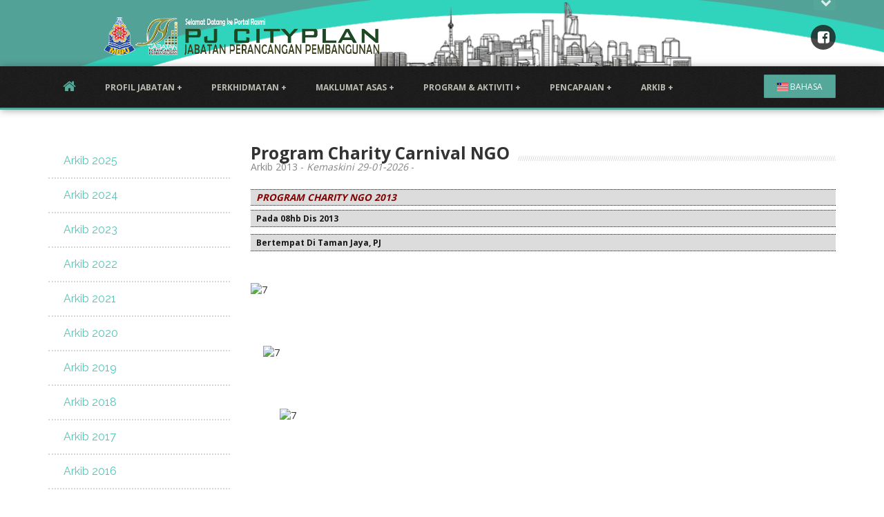

--- FILE ---
content_type: text/html; charset=UTF-8
request_url: http://pjcityplan.mbpj.gov.my/portal/public/arkib/65
body_size: 57982
content:
<!DOCTYPE html>
<html lang="en">
<head>
    <meta charset="utf-8"/>
    <title>PJCityPlan</title>
	<link rel="shortcut icon" href="http://pjcityplan.mbpj.gov.my/portal/public/favicon.ico">
    <meta name="description" content=""/>
    <meta name="viewport" content="width=device-width, initial-scale=1.0"/>       
    
	<link media="all" type="text/css" rel="stylesheet" href="http://pjcityplan.mbpj.gov.my/portal/public/css/menu_box1.css">
  
 
	<link media="all" type="text/css" rel="stylesheet" href="http://pjcityplan.mbpj.gov.my/portal/public/css/bootstrap.min.css">
 
	<link media="all" type="text/css" rel="stylesheet" href="http://pjcityplan.mbpj.gov.my/portal/public/css/font-awesome.min.css">
  
	<link media="all" type="text/css" rel="stylesheet" href="http://pjcityplan.mbpj.gov.my/portal/public/css/theme-style.min1.css">
  
	<link media="all" type="text/css" rel="stylesheet" href="http://pjcityplan.mbpj.gov.my/portal/public/css/custom-style.css">
  
	<link media="all" type="text/css" rel="stylesheet" href="http://pjcityplan.mbpj.gov.my/portal/public/plugins/animate/animate.css">
   
	<link media="all" type="text/css" rel="stylesheet" href="http://pjcityplan.mbpj.gov.my/portal/public/plugins/flag-icon-css/css/flag-icon.min.css">
    

	<script src="http://pjcityplan.mbpj.gov.my/portal/public/plugins/retina/dist/retina.min.js"></script>
  

    <link href="#" id="colour-scheme" rel="stylesheet">  
     
    <link rel="shortcut icon" href="img/icons/favicon.png">
    <link rel="apple-touch-icon-precomposed" sizes="114x114" href="img/icons/114x114.png">
    <link rel="apple-touch-icon-precomposed" sizes="72x72" href="img/icons/72x72.png">
    <link rel="apple-touch-icon-precomposed" href="img/icons/default.png">
    <link href='http://fonts.googleapis.com/css?family=Open+Sans:400,700,300' rel='stylesheet' type='text/css'>
    <link href='http://fonts.googleapis.com/css?family=Rambla' rel='stylesheet' type='text/css'>
    <link href='http://fonts.googleapis.com/css?family=Calligraffitti' rel='stylesheet' type='text/css'>
    <!-- <link href="//maxcdn.bootstrapcdn.com/font-awesome/4.1.0/css/font-awesome.min.css" rel="stylesheet">-->
  
  
  </head>
  
  <!-- ======== @Region: body ======== -->
  
  <body class="page page-header-old-full header-old">
    <a href="#content" class="sr-only">Skip to content</a> 
    
    <!-- ======== @Region: #navigation ======== -->
    <div id="navigation" class="wrapper">
		<div class="navbar-static-top navbar-full-width">
         
		<!--Hidden Header Region-->
 
<div class="header-hidden">
    <div class="header-hidden-inner container">
        <div class="row">
			            <div class="col-sm-4 col-md-4">
                <!--@todo: replace with company contact details-->
                <h3>
                  Hubungi Kami                </h3>
				<address> 
						<b>JABATAN PERANCANGAN PEMBANGUNAN</b> <br>
													MAJLIS BANDARAYA PETALING JAYA, <br>
																			Jalan Yong Shook Lin, <br>
																			46675 Petaling Jaya, <br>
																			Selangor Darul Ehsan, Malaysia, <br>
						 
					</address> 
            </div>
			
            <div class="col-sm-4 col-md-4">
                <!--@todo: replace with company contact details-->
                <h3>
                  &nbsp;
                </h3>
				
					<address>
					  <p>
						<abbr title="Phone"><i class="fa fa-phone">&nbsp;</i></abbr>
						03-7956 3544					  </p>
					  <p>
						<abbr title="Address"><i class="fa fa-fax">&nbsp;</i></abbr>
						03-7958 1494					  </p>
					  <p>
						<abbr title="Email"><i class="fa fa-envelope">&nbsp;</i></abbr>
											  </p> 
					</address> 
            </div>
			
            <div class="col-sm-4 col-md-4">
                <!--Colour Switch for demo - @todo: remove in production-->
                <div class="colour-switcher">
                  <h3>
                    Tema Warna                  </h3>
                  <a href="#green" class="green active" data-toggle="tooltip" data-placement="bottom" data-original-title="Green (Default)">Green</a> <a href="#red" class="red" data-toggle="tooltip" data-placement="bottom" data-original-title="Red">Red</a> <a href="#blue" class="blue" data-toggle="tooltip" data-placement="bottom" data-original-title="Blue">Blue</a> 
                  
					 
                </div>
					<p> </p>
					<p> 
					<a href="#login-modal"  data-toggle="modal">
						<i class="fa fa-users">&nbsp;</i>
						Webstaff
						</a>
					</p> 
            </div>
			  
        </div>
    </div>
</div>
		
<!--Header & Branding region-->
<div class="header">
    <div class="header-inner container">
        <div class="row">
            <div class="col-md-6">   
				<img src="http://pjcityplan.mbpj.gov.my/portal/public/img/banner_webperancang.png" height="65" alt="">            </div>
              
            <!--header rightside-->
            <div class="col-md-6">
                <!--social media icons-->
				 
                <div class="social-media">
                  <!--@todo: replace with company social media details-->
																<a href="https://www.facebook.com/perancang.mbpj" target="_blank"> <i class="fa fa-facebook-square"></i> </a>
										                  <!--<a href="#"> <i class="fa fa-google-plus-square"></i> </a>-->
				   
                </div>
            </div>
			  
        </div>
            
		<div id="header-hidden-link">
            <a href="#" title="Click me you'll get a surprise" class="show-hide" data-toggle="show-hide" data-target=".header-hidden"><i></i>Open </a>
        </div>
		
    </div>
</div>		<!-- manu button -->
		<div class="navbar">
			<div class="container" data-toggle="clingify">
				<!-- mobile collapse menu button - data-toggle="toggle" = default BS menu - data-toggle="jpanel-menu" = jPanel Menu -->
				<a class="navbar-btn" data-toggle="jpanel-menu" data-target=".navbar-collapse"> <span class="bar"></span> <span class="bar"></span> <span class="bar"></span> <span class="bar"></span> </a>
					
				<!--user menu
				<div class="btn-group user-menu pull-right"> 
					<a href="#login-modal" class="btn btn-primary dropdown-toggle login" data-toggle="modal">Login</a> 
				</div>-->
				
								
				<div class="btn-group user-menu pull-right"> 
					<a href="#" class="btn btn-primary dropdown-toggle login"  id="more-drop" data-toggle="dropdown" data-hover="dropdown"><font class='flag-icon flag-icon-my'></font> BAHASA</a> 
					 
					<ul class="dropdown-menu dropdown-menu-right" role="menu" aria-labelledby="more-drop"> 
						<li role="presentation"><a role="menuitem" href="../public/set_locale/my" tabindex="-1" class="menu-item">Bahasa Melayu</a></li>
						<li role="presentation"><a role="menuitem" href="../public/set_locale/en" tabindex="-1" class="menu-item">English</a></li>
					</ul>
				</div>
				  
					
				<!--everything within this div is collapsed on mobile-->
				<div class="navbar-collapse collapse">
					<!--main navigation-->
					<ul class="nav navbar-nav">
						<li class="home-link">
						   <a href="http://pjcityplan.mbpj.gov.my/portal/public/home"><i class="fa fa-home"></i><span class="hidden">Home</span></a> 
						</li>
												<li class="dropdown">
							<a href="#" class="dropdown-toggle" id="pages-drop" data-toggle="dropdown" data-hover="dropdown">
								PROFIL JABATAN + 							</a> 
															<ul class="dropdown-menu" role="menu" aria-labelledby="pages-drop">
																														<li><a href="http://pjcityplan.mbpj.gov.my/portal/public/pages/3" class="menu-item">Perutusan Pengarah</a></li> 
																			
									 
																														<li><a href="http://pjcityplan.mbpj.gov.my/portal/public/pages/4" class="menu-item">Moto, Objektif & Fungsi</a></li> 
																			
									 
																														<li><a href="http://pjcityplan.mbpj.gov.my/portal/public/pages/5" class="menu-item">Struktur Organisasi JPB</a></li> 
																			
									 
																														<li><a href="http://pjcityplan.mbpj.gov.my/portal/public/pages/174" class="menu-item">Carta Bahagian</a></li> 
																			
									 
																														<li><a href="http://pjcityplan.mbpj.gov.my/portal/public/pages/96" class="menu-item">Direktori Jabatan</a></li> 
																			
									 
																														<li><a href="http://pjcityplan.mbpj.gov.my/portal/public/pages/97" class="menu-item">Direktori Kakitangan</a></li> 
																			
									 
																														<li><a href="http://pjcityplan.mbpj.gov.my/portal/public/pages/75" class="menu-item">Fungsi Bahagian Dan Unit</a></li> 
																			
									 
									 
																		<li><a href="http://pjcityplan.mbpj.gov.my/portal/public/feedback " class="menu-item">Hubungi Kami</a></li>
																	</ul> 
									  
													</li>
												<li class="dropdown">
							<a href="#" class="dropdown-toggle" id="pages-drop" data-toggle="dropdown" data-hover="dropdown">
								PERKHIDMATAN + 							</a> 
															<ul class="dropdown-menu" role="menu" aria-labelledby="pages-drop">
																														<li><a href="http://pjcityplan.mbpj.gov.my/portal/public/pages/15" class="menu-item">Bahagian Kawalan Pembangunan</a></li> 
																			
									 
																														<li><a href="http://pjcityplan.mbpj.gov.my/portal/public/pages/16" class="menu-item">Bahagian Rancangan Pemajuan</a></li> 
																			
									 
																														<li><a href="http://pjcityplan.mbpj.gov.my/portal/public/pages/19" class="menu-item">Bahagian Penguatkuasaan Perancangan</a></li> 
																			
									 
																														<li><a href="http://pjcityplan.mbpj.gov.my/portal/public/pages/17" class="menu-item">Bahagian Sistem Maklumat Perancangan & Pengurusan</a></li> 
																			
									 
																														<li><a href="http://pjcityplan.mbpj.gov.my/portal/public/pages/18" class="menu-item">Bahagian Pembangunan Mampan</a></li> 
																			
									 
																														<li><a href="http://pjcityplan.mbpj.gov.my/portal/public/pages/20" class="menu-item">Bahagian Pentadbiran</a></li> 
																			
									 
																														<li><a href="" class="menu-item">Bahagian Inovasi dan Khidmat Nasihat Perancangan</a></li> 
																			
									 
																														<li><a href="" class="menu-item">Bahagian Audit Keselamatan</a></li> 
																			
									 
																														<li><a href="" class="menu-item">Bahagian Smart City</a></li> 
																			
									 
																														<li><a href="http://pjcityplan.mbpj.gov.my/portal/public/pages/53" class="menu-item">Bahagian Hubungan Antarabangsa</a></li> 
																			
									 
																														<li><a href="" class="menu-item">Bahagian Perancangan Reka Bentuk Bandar</a></li> 
																			
									 
									 
																	</ul> 
									  
													</li>
												<li class="dropdown">
							<a href="#" class="dropdown-toggle" id="pages-drop" data-toggle="dropdown" data-hover="dropdown">
								MAKLUMAT ASAS + 							</a> 
															<ul class="dropdown-menu" role="menu" aria-labelledby="pages-drop">
																														<li><a href="http://pjcityplan.mbpj.gov.my/portal/public/pages/22" class="menu-item">Perluasan Kawasan Sempadan</a></li> 
																			
									 
																														<li><a href="http://pjcityplan.mbpj.gov.my/portal/public/pages/23" class="menu-item">Keluasan Kawasan Mengikut Seksyen</a></li> 
																			
									 
																														<li><a href="http://pjcityplan.mbpj.gov.my/portal/public/pages/maklumatpenduduk" class="menu-item">Maklumat Penduduk</a></li> 
																			
									 
																														<li><a href="http://pjcityplan.mbpj.gov.my/portal/public/pages/maklumatrumah" class="menu-item">Maklumat Perumahan</a></li> 
																			
									 
																														<li><a href="http://pjcityplan.mbpj.gov.my/portal/public/pages/maklumatasas/2" class="menu-item">Maklumat Perdagangan</a></li> 
																			
									 
																														<li><a href="http://pjcityplan.mbpj.gov.my/portal/public/pages/maklumatasas/3" class="menu-item">Maklumat Perindustrian</a></li> 
																			
									 
																														<li><a href="http://pjcityplan.mbpj.gov.my/portal/public/pages/maklumatasas/4" class="menu-item">Kemudahan Awam</a></li> 
																			
									 
																														<li><a href="http://pjcityplan.mbpj.gov.my/portal/public/pages/maklumatasas/5" class="menu-item">Pusat Kitar Semula</a></li> 
																			
									 
									 
																	</ul> 
									  
													</li>
												<li class="dropdown">
							<a href="#" class="dropdown-toggle" id="pages-drop" data-toggle="dropdown" data-hover="dropdown">
								PROGRAM & AKTIVITI + 							</a> 
															<ul class="dropdown-menu" role="menu" aria-labelledby="pages-drop">
																			<li class="dropdown dropdown-submenu">
										<a href=" " class="dropdown-toggle" id="about-drop" data-toggle="dropdown" data-hover="dropdown" data-close-others="false">SMART BILLBOARD</a> 
											<!-- Dropdown Menu -->
											<ul class="dropdown-menu" role="menu" aria-labelledby="about-drop">
																								<li role="presentation">
																											<a role="menuitem" href="http://pjcityplan.mbpj.gov.my/portal/public/pages/132" tabindex="-1" class="menu-item">Majlis Perasmian Sistem Smart Billboard</a>
																									</li>  
																							</ul>
										</li>
									 
																														<li><a href="http://pjcityplan.mbpj.gov.my/portal/public/pages/112" class="menu-item">MURNInets</a></li> 
																			
									 
																			<li class="dropdown dropdown-submenu">
										<a href=" " class="dropdown-toggle" id="about-drop" data-toggle="dropdown" data-hover="dropdown" data-close-others="false">PJ SMART CITY</a> 
											<!-- Dropdown Menu -->
											<ul class="dropdown-menu" role="menu" aria-labelledby="about-drop">
																								<li role="presentation">
																											<a role="menuitem" href="http://pjcityplan.mbpj.gov.my/portal/public/pages/107" tabindex="-1" class="menu-item">Majlis Perasmian Bangunan PJ Smart Center</a>
																									</li>  
																								<li role="presentation">
																											<a role="menuitem" href="http://pjcityplan.mbpj.gov.my/portal/public/pages/108" tabindex="-1" class="menu-item">Lawatan Kerja Command Centre Smart City</a>
																									</li>  
																								<li role="presentation">
																											<a role="menuitem" href="http://pjcityplan.mbpj.gov.my/portal/public/pages/114	" tabindex="-1" class="menu-item">Smart loT GreenHouse</a>
																									</li>  
																								<li role="presentation">
																											<a role="menuitem" href="http://pjcityplan.mbpj.gov.my/portal/public/pages/119" tabindex="-1" class="menu-item">PJ Smart Ride 2022</a>
																									</li>  
																								<li role="presentation">
																											<a role="menuitem" href="http://pjcityplan.mbpj.gov.my/portal/public/pages/122" tabindex="-1" class="menu-item">Standard Indikator Bandar Pintar (MS ISO 37122)</a>
																									</li>  
																								<li role="presentation">
																											<a role="menuitem" href="http://pjcityplan.mbpj.gov.my/portal/public/pages/141" tabindex="-1" class="menu-item">Program Jom Naik PJ City Bus Bersama Kanak-kanak Petaling Jaya</a>
																									</li>  
																								<li role="presentation">
																											<a role="menuitem" href="http://pjcityplan.mbpj.gov.my/portal/public/pages/144" tabindex="-1" class="menu-item">Smart City Expo World Congress (SCEWC) 2024</a>
																									</li>  
																								<li role="presentation">
																											<a role="menuitem" href="http://pjcityplan.mbpj.gov.my/portal/public/pages/167" tabindex="-1" class="menu-item">Sesi Perkongsian Community Engagement & Participation dan Child Safety & Protection</a>
																									</li>  
																							</ul>
										</li>
									 
																			<li class="dropdown dropdown-submenu">
										<a href=" " class="dropdown-toggle" id="about-drop" data-toggle="dropdown" data-hover="dropdown" data-close-others="false">KAWALAN PEMBANGUNAN</a> 
											<!-- Dropdown Menu -->
											<ul class="dropdown-menu" role="menu" aria-labelledby="about-drop">
																								<li role="presentation">
																											<a role="menuitem" href="http://pjcityplan.mbpj.gov.my/portal/public/pages/41" tabindex="-1" class="menu-item">Unit Iklan</a>
																									</li>  
																								<li role="presentation">
																											<a role="menuitem" href="http://pjcityplan.mbpj.gov.my/portal/public/pages/9" tabindex="-1" class="menu-item">Carta Alir Proses Kerja OSC</a>
																									</li>  
																								<li role="presentation">
																											<a role="menuitem" href="http://pjcityplan.mbpj.gov.my/portal/public/pages/24" tabindex="-1" class="menu-item">Dokumen dan Checklist Permohonan</a>
																									</li>  
																								<li role="presentation">
																											<a role="menuitem" href="http://pjcityplan.mbpj.gov.my/portal/public/pages/26" tabindex="-1" class="menu-item">Fee Kebenaran Merancang & Caj Pembangunan</a>
																									</li>  
																								<li role="presentation">
																											<a role="menuitem" href="http://pjcityplan.mbpj.gov.my/portal/public/pages/25" tabindex="-1" class="menu-item">Fee Tukar Kegunaan Bangunan</a>
																									</li>  
																								<li role="presentation">
																											<a role="menuitem" href="http://pjcityplan.mbpj.gov.my/portal/public/pages/27" tabindex="-1" class="menu-item">Garis Panduan Kebenaran Merancang</a>
																									</li>  
																								<li role="presentation">
																											<a role="menuitem" href="http://pjcityplan.mbpj.gov.my/portal/public/pages/29" tabindex="-1" class="menu-item">Garis Panduan Tukar Kegunaan Bangunan</a>
																									</li>  
																								<li role="presentation">
																											<a role="menuitem" href="http://pjcityplan.mbpj.gov.my/portal/public/pages/28" tabindex="-1" class="menu-item">Garis Panduan Paparan Iklan Luaran</a>
																									</li>  
																							</ul>
										</li>
									 
																			<li class="dropdown dropdown-submenu">
										<a href=" " class="dropdown-toggle" id="about-drop" data-toggle="dropdown" data-hover="dropdown" data-close-others="false">LIVEABLE CITY</a> 
											<!-- Dropdown Menu -->
											<ul class="dropdown-menu" role="menu" aria-labelledby="about-drop">
																								<li role="presentation">
																											<a role="menuitem" href="http://pjcityplan.mbpj.gov.my/portal/public/pages/35" tabindex="-1" class="menu-item">Bengkel Kearah Mewujudkan Bandaraya Berdayahuni	</a>
																									</li>  
																								<li role="presentation">
																											<a role="menuitem" href="http://pjcityplan.mbpj.gov.my/portal/public/pages/67" tabindex="-1" class="menu-item">PJ Livable Cities Workshop</a>
																									</li>  
																								<li role="presentation">
																											<a role="menuitem" href="http://pjcityplan.mbpj.gov.my/portal/public/pages/123" tabindex="-1" class="menu-item">Lawatan Dari Pécs University, Hungary </a>
																									</li>  
																								<li role="presentation">
																											<a role="menuitem" href="http://pjcityplan.mbpj.gov.my/portal/public/pages/124" tabindex="-1" class="menu-item">Kongres Perancangan Negara 2022</a>
																									</li>  
																								<li role="presentation">
																											<a role="menuitem" href="http://pjcityplan.mbpj.gov.my/portal/public/pages/143" tabindex="-1" class="menu-item">The 6th International Sustainable Energy Summit (ISES) 2024</a>
																									</li>  
																								<li role="presentation">
																											<a role="menuitem" href="http://pjcityplan.mbpj.gov.my/portal/public/pages/156" tabindex="-1" class="menu-item">MBPJ mewakili Malaysia ke Asean +3 Regional Learning Cities Conference</a>
																									</li>  
																								<li role="presentation">
																											<a role="menuitem" href="http://pjcityplan.mbpj.gov.my/portal/public/pages/160" tabindex="-1" class="menu-item">Lawatan Penandaarasan DBKK ke MBPJ</a>
																									</li>  
																								<li role="presentation">
																											<a role="menuitem" href="http://pjcityplan.mbpj.gov.my/portal/public/pages/161" tabindex="-1" class="menu-item">Lawatan Penandaarasan DBKK ke MBPJ, hari kedua</a>
																									</li>  
																								<li role="presentation">
																											<a role="menuitem" href="http://pjcityplan.mbpj.gov.my/portal/public/pages/162" tabindex="-1" class="menu-item">Ekspo Bandar Mesra Kanak-Kanak Petaling Jaya</a>
																									</li>  
																							</ul>
										</li>
									 
																			<li class="dropdown dropdown-submenu">
										<a href=" " class="dropdown-toggle" id="about-drop" data-toggle="dropdown" data-hover="dropdown" data-close-others="false">PEMBANGUNAN SEKTOR FORMAL</a> 
											<!-- Dropdown Menu -->
											<ul class="dropdown-menu" role="menu" aria-labelledby="about-drop">
																								<li role="presentation">
																											<a role="menuitem" href="http://pjcityplan.mbpj.gov.my/portal/public/pages/136" tabindex="-1" class="menu-item">Lawatan Tapak Anugerah Inovasi Negeri Selangor - Sektor Awam (AINS-SA)</a>
																									</li>  
																							</ul>
										</li>
									 
																			<li class="dropdown dropdown-submenu">
										<a href=" " class="dropdown-toggle" id="about-drop" data-toggle="dropdown" data-hover="dropdown" data-close-others="false">LOCAL AGENDA 21</a> 
											<!-- Dropdown Menu -->
											<ul class="dropdown-menu" role="menu" aria-labelledby="about-drop">
																								<li role="presentation">
																											<a role="menuitem" href="http://pjcityplan.mbpj.gov.my/portal/public/pages/63" tabindex="-1" class="menu-item">Pameran Foodbank Kempen Alam Sekitar</a>
																									</li>  
																								<li role="presentation">
																											<a role="menuitem" href="71" target="_blank" tabindex="-1" class="menu-item">Taklimat Barrier Free Talk</a>
																									</li>  
																								<li role="presentation">
																											<a role="menuitem" href="http://pjcityplan.mbpj.gov.my/portal/public/pages/66" tabindex="-1" class="menu-item">Sambutan Hari Orang Kurang Upaya (OKU) Sedunia Peringkat MBPJ</a>
																									</li>  
																								<li role="presentation">
																											<a role="menuitem" href="http://pjcityplan.mbpj.gov.my/portal/public/pages/70" tabindex="-1" class="menu-item">Program Pelancaran Komuniti Sejahtera</a>
																									</li>  
																								<li role="presentation">
																											<a role="menuitem" href="http://pjcityplan.mbpj.gov.my/portal/public/pages/61" tabindex="-1" class="menu-item">Program Jenayah Wanita</a>
																									</li>  
																								<li role="presentation">
																											<a role="menuitem" href="http://pjcityplan.mbpj.gov.my/portal/public/pages/68" tabindex="-1" class="menu-item">Program Gotong-Royong Blank Spot</a>
																									</li>  
																								<li role="presentation">
																											<a role="menuitem" href="http://pjcityplan.mbpj.gov.my/portal/public/pages/65" tabindex="-1" class="menu-item">Program Charity Carnival NGO</a>
																									</li>  
																								<li role="presentation">
																											<a role="menuitem" href="http://pjcityplan.mbpj.gov.my/portal/public/pages/69" tabindex="-1" class="menu-item">Program Blind Leading The Blind</a>
																									</li>  
																								<li role="presentation">
																											<a role="menuitem" href="http://pjcityplan.mbpj.gov.my/portal/public/pages/64" tabindex="-1" class="menu-item">Perasmian Kemudahan OKU</a>
																									</li>  
																								<li role="presentation">
																											<a role="menuitem" href="http://pjcityplan.mbpj.gov.my/portal/public/pages/111" tabindex="-1" class="menu-item">Town Hall Budget Suggestion</a>
																									</li>  
																								<li role="presentation">
																											<a role="menuitem" href="http://pjcityplan.mbpj.gov.my/portal/public/pages/109" tabindex="-1" class="menu-item">PJ Foodbank (Frontliner)</a>
																									</li>  
																								<li role="presentation">
																											<a role="menuitem" href="http://pjcityplan.mbpj.gov.my/portal/public/pages/140" tabindex="-1" class="menu-item">Program 4KM Walkathon Kita Malaysia</a>
																									</li>  
																								<li role="presentation">
																											<a role="menuitem" href="http://pjcityplan.mbpj.gov.my/portal/public/pages/138" tabindex="-1" class="menu-item">Program Mesra Rakyat dan Hari Bertemu Pelanggan</a>
																									</li>  
																								<li role="presentation">
																											<a role="menuitem" href="http://pjcityplan.mbpj.gov.my/portal/public/pages/148" tabindex="-1" class="menu-item">Pameran International Greentech & Eco Products Exhibition & Conference MALAYSIA (IGEM 2024)</a>
																									</li>  
																								<li role="presentation">
																											<a role="menuitem" href="http://pjcityplan.mbpj.gov.my/portal/public/pages/151" tabindex="-1" class="menu-item">Majlis Sambutan Hari Perancangan Bandar Sedunia 2024</a>
																									</li>  
																								<li role="presentation">
																											<a role="menuitem" href="http://pjcityplan.mbpj.gov.my/portal/public/pages/153" tabindex="-1" class="menu-item">MBPJ Selangor Criterium Series 2024 Finale</a>
																									</li>  
																								<li role="presentation">
																											<a role="menuitem" href="http://pjcityplan.mbpj.gov.my/portal/public/pages/157" tabindex="-1" class="menu-item">Public-Private Partnership for Recycling (3P4R)</a>
																									</li>  
																								<li role="presentation">
																											<a role="menuitem" href="http://pjcityplan.mbpj.gov.my/portal/public/pages/166" tabindex="-1" class="menu-item">Ekspo Bandar Mesra Kanak-kanak Petaling Jaya 2024</a>
																									</li>  
																								<li role="presentation">
																											<a role="menuitem" href="http://pjcityplan.mbpj.gov.my/portal/public/pages/170" tabindex="-1" class="menu-item">Majlis Anugerah Usahawan Berpotensi Petaling Jaya 2024</a>
																									</li>  
																								<li role="presentation">
																											<a role="menuitem" href="http://pjcityplan.mbpj.gov.my/portal/public/pages/172" tabindex="-1" class="menu-item">Majlis Perhimpunan Warga Kerja & Sambutan Hari Inovasi MBPJ 2024</a>
																									</li>  
																								<li role="presentation">
																											<a role="menuitem" href="http://pjcityplan.mbpj.gov.my/portal/public/pages/173" tabindex="-1" class="menu-item">Seminar ICT PBT Malaysia 2024</a>
																									</li>  
																							</ul>
										</li>
									 
																			<li class="dropdown dropdown-submenu">
										<a href=" " class="dropdown-toggle" id="about-drop" data-toggle="dropdown" data-hover="dropdown" data-close-others="false">RANCANGAN PEMAJUAN</a> 
											<!-- Dropdown Menu -->
											<ul class="dropdown-menu" role="menu" aria-labelledby="about-drop">
																								<li role="presentation">
																											<a role="menuitem" href="http://pjcityplan.mbpj.gov.my/portal/public/pages/133" tabindex="-1" class="menu-item">Aktiviti 2010</a>
																									</li>  
																								<li role="presentation">
																											<a role="menuitem" href="http://pjcityplan.mbpj.gov.my/portal/public/pages/30" tabindex="-1" class="menu-item">Aktiviti 2011</a>
																									</li>  
																								<li role="presentation">
																											<a role="menuitem" href="http://pjcityplan.mbpj.gov.my/portal/public/pages/134" tabindex="-1" class="menu-item">Aktiviti 2024</a>
																									</li>  
																								<li role="presentation">
																											<a role="menuitem" href="http://pjcityplan.mbpj.gov.my/portal/public/pages/145" tabindex="-1" class="menu-item">Bengkel Technical Working Group</a>
																									</li>  
																								<li role="presentation">
																											<a role="menuitem" href="http://pjcityplan.mbpj.gov.my/portal/public/pages/146" tabindex="-1" class="menu-item">Focus Group Discussion (FGD)</a>
																									</li>  
																								<li role="presentation">
																											<a role="menuitem" href="http://pjcityplan.mbpj.gov.my/portal/public/pages/150" tabindex="-1" class="menu-item">Bengkel Penambaikan Garis Panduan Komuniti Berpengawal Majlis Bandaraya Petaling Jaya</a>
																									</li>  
																								<li role="presentation">
																											<a role="menuitem" href="http://pjcityplan.mbpj.gov.my/portal/public/pages/155" tabindex="-1" class="menu-item">Bengkel FGD Garis Panduan Pematuhan Pemakaian Malaysia Standard (MS) 1525</a>
																									</li>  
																								<li role="presentation">
																											<a role="menuitem" href="http://pjcityplan.mbpj.gov.my/portal/public/pages/163" tabindex="-1" class="menu-item">Bengkel Kemajuan Thematic 6: Petaling Jaya Learning City</a>
																									</li>  
																								<li role="presentation">
																											<a role="menuitem" href="http://pjcityplan.mbpj.gov.my/portal/public/pages/164" tabindex="-1" class="menu-item">Perbincangan Kumpulan Sasar (FGD) ke arah Penyediaan Rancangan Tempatan Petaling Jaya 2035</a>
																									</li>  
																							</ul>
										</li>
									 
																														<li><a href="http://pjcityplan.mbpj.gov.my/portal/public/pages/110" class="menu-item">AUDIT MSOSH OSH</a></li> 
																			
									 
																			<li class="dropdown dropdown-submenu">
										<a href=" " class="dropdown-toggle" id="about-drop" data-toggle="dropdown" data-hover="dropdown" data-close-others="false">WORLD URBAN FORUM 9</a> 
											<!-- Dropdown Menu -->
											<ul class="dropdown-menu" role="menu" aria-labelledby="about-drop">
																								<li role="presentation">
																											<a role="menuitem" href="http://pjcityplan.mbpj.gov.my/portal/public/pages/147" tabindex="-1" class="menu-item">Malaysia Urban Forum (MUF) 2024</a>
																									</li>  
																							</ul>
										</li>
									 
																														<li><a href="http://pjcityplan.mbpj.gov.my/portal/public/pages/102" class="menu-item">THE MALAYSIA BOOK OF RECORDS MANNEQUIN CHALLENGE 2018</a></li> 
																			
									 
																														<li><a href="http://pjcityplan.mbpj.gov.my/portal/public/pages/101" class="menu-item">SPECIAL MENTION AWARD MIPPEA PJ CITY BUS</a></li> 
																			
									 
																			<li class="dropdown dropdown-submenu">
										<a href=" " class="dropdown-toggle" id="about-drop" data-toggle="dropdown" data-hover="dropdown" data-close-others="false">PJFAIR INTERNATIONAL FOLKLORE FESTIVAL (MOTAC)</a> 
											<!-- Dropdown Menu -->
											<ul class="dropdown-menu" role="menu" aria-labelledby="about-drop">
																								<li role="presentation">
																											<a role="menuitem" href="http://pjcityplan.mbpj.gov.my/portal/public/pages/100" tabindex="-1" class="menu-item">PJFair International Folklore Festival 2018</a>
																									</li>  
																								<li role="presentation">
																											<a role="menuitem" href="http://pjcityplan.mbpj.gov.my/portal/public/pages/127" tabindex="-1" class="menu-item">PJ Smart Ride Vol2. , Pushbike, Criterium Race 2022</a>
																									</li>  
																								<li role="presentation">
																											<a role="menuitem" href="http://pjcityplan.mbpj.gov.my/portal/public/pages/128" tabindex="-1" class="menu-item">PJ Fair International Folklore Festival 2022</a>
																									</li>  
																							</ul>
										</li>
									 
																														<li><a href="http://pjcityplan.mbpj.gov.my/portal/public/pages/99" class="menu-item">MITEC</a></li> 
																			
									 
																														<li><a href="http://pjcityplan.mbpj.gov.my/portal/public/pages/31" class="menu-item">PROGRAM BANDAR SELAMAT</a></li> 
																			
									 
																														<li><a href="http://pjcityplan.mbpj.gov.my/portal/public/pages/72" class="menu-item">CAVRY DAY</a></li> 
																			
									 
																														<li><a href="http://pjcityplan.mbpj.gov.my/portal/public/pages/13" class="menu-item">FESTIVAL ANTARABANGASA</a></li> 
																			
									 
																			<li class="dropdown dropdown-submenu">
										<a href=" " class="dropdown-toggle" id="about-drop" data-toggle="dropdown" data-hover="dropdown" data-close-others="false">PEMBANGUNAN BISNES</a> 
											<!-- Dropdown Menu -->
											<ul class="dropdown-menu" role="menu" aria-labelledby="about-drop">
																								<li role="presentation">
																											<a role="menuitem" href="http://pjcityplan.mbpj.gov.my/portal/public/pages/137" tabindex="-1" class="menu-item">Program Pemutihan Struktur Pemancar Telekomunikasi</a>
																									</li>  
																								<li role="presentation">
																											<a role="menuitem" href="http://pjcityplan.mbpj.gov.my/portal/public/pages/139" tabindex="-1" class="menu-item">Pelan Tindakan Warga Emas Petaling Jaya 2030</a>
																									</li>  
																								<li role="presentation">
																											<a role="menuitem" href="http://pjcityplan.mbpj.gov.my/portal/public/pages/154" tabindex="-1" class="menu-item">Bengkel Kajian Petaling Jaya Voluntary Local Review</a>
																									</li>  
																							</ul>
										</li>
									 
																														<li><a href="http://pjcityplan.mbpj.gov.my/portal/public/pages/40" class="menu-item">BANDAR BEBAS HALANGAN</a></li> 
																			
									 
																														<li><a href="http://pjcityplan.mbpj.gov.my/portal/public/pages/98" class="menu-item">MALAYSIA BOOK OF RECORD SHUTTLE BUS SERVICES</a></li> 
																			
									 
									 
																	</ul> 
									  
													</li>
												<li class="dropdown">
							<a href="#" class="dropdown-toggle" id="pages-drop" data-toggle="dropdown" data-hover="dropdown">
								PENCAPAIAN + 							</a> 
															<ul class="dropdown-menu" role="menu" aria-labelledby="pages-drop">
																														<li><a href="http://pjcityplan.mbpj.gov.my/portal/public/pages/57" class="menu-item">Tahun 2012</a></li> 
																			
									 
																			<li class="dropdown dropdown-submenu">
										<a href=" " class="dropdown-toggle" id="about-drop" data-toggle="dropdown" data-hover="dropdown" data-close-others="false">Tahun 2019</a> 
											<!-- Dropdown Menu -->
											<ul class="dropdown-menu" role="menu" aria-labelledby="about-drop">
																								<li role="presentation">
																											<a role="menuitem" href="http://pjcityplan.mbpj.gov.my/portal/public/pages/101" tabindex="-1" class="menu-item">ANUGERAH KHAS MIPPEA</a>
																									</li>  
																							</ul>
										</li>
									 
																														<li><a href="http://pjcityplan.mbpj.gov.my/portal/public/pages/94" class="menu-item">Tahun 2020</a></li> 
																			
									 
																			<li class="dropdown dropdown-submenu">
										<a href=" " class="dropdown-toggle" id="about-drop" data-toggle="dropdown" data-hover="dropdown" data-close-others="false">Tahun 2022</a> 
											<!-- Dropdown Menu -->
											<ul class="dropdown-menu" role="menu" aria-labelledby="about-drop">
																								<li role="presentation">
																											<a role="menuitem" href="http://pjcityplan.mbpj.gov.my/portal/public/pages/125" tabindex="-1" class="menu-item">ANUGERAH HARI PERANCANG BANDAR SEDUNIA</a>
																									</li>  
																							</ul>
										</li>
									 
																			<li class="dropdown dropdown-submenu">
										<a href=" " class="dropdown-toggle" id="about-drop" data-toggle="dropdown" data-hover="dropdown" data-close-others="false">Tahun 2023</a> 
											<!-- Dropdown Menu -->
											<ul class="dropdown-menu" role="menu" aria-labelledby="about-drop">
																								<li role="presentation">
																											<a role="menuitem" href="http://pjcityplan.mbpj.gov.my/portal/public/pages/130" tabindex="-1" class="menu-item">ANUGERAH BANDAR MAMPAN SELANGOR</a>
																									</li>  
																								<li role="presentation">
																											<a role="menuitem" href="http://pjcityplan.mbpj.gov.my/portal/public/pages/131" tabindex="-1" class="menu-item">ANUGERAH MIP</a>
																									</li>  
																							</ul>
										</li>
									 
																			<li class="dropdown dropdown-submenu">
										<a href=" " class="dropdown-toggle" id="about-drop" data-toggle="dropdown" data-hover="dropdown" data-close-others="false">Tahun 2024</a> 
											<!-- Dropdown Menu -->
											<ul class="dropdown-menu" role="menu" aria-labelledby="about-drop">
																								<li role="presentation">
																											<a role="menuitem" href="http://pjcityplan.mbpj.gov.my/portal/public/pages/149" tabindex="-1" class="menu-item">Anugerah Sempena HPBS 2024</a>
																									</li>  
																								<li role="presentation">
																											<a role="menuitem" href="http://pjcityplan.mbpj.gov.my/portal/public/pages/152" tabindex="-1" class="menu-item">Anugerah Malaysia Urban Planning Award (MUPA) 2024</a>
																									</li>  
																								<li role="presentation">
																											<a role="menuitem" href="http://pjcityplan.mbpj.gov.my/portal/public/pages/158" tabindex="-1" class="menu-item">Majlis Anugerah MSOSH Ke-42</a>
																									</li>  
																								<li role="presentation">
																											<a role="menuitem" href="http://pjcityplan.mbpj.gov.my/portal/public/pages/159" tabindex="-1" class="menu-item">Anugerah Emas dI ICQCC, Sri Lanka</a>
																									</li>  
																								<li role="presentation">
																											<a role="menuitem" href="http://pjcityplan.mbpj.gov.my/portal/public/pages/168" tabindex="-1" class="menu-item">Pengiktirafan 1st Runner Up bagi kategori Best ICT Optimised Green Data Centre Award</a>
																									</li>  
																								<li role="presentation">
																											<a role="menuitem" href="http://pjcityplan.mbpj.gov.my/portal/public/pages/169" tabindex="-1" class="menu-item">Anugerah Usahawan Berpotensi Petaling Jaya 2024</a>
																									</li>  
																							</ul>
										</li>
									 
									 
																	</ul> 
									  
													</li>
						 
						 <li class="dropdown">
							<a href="#" class="dropdown-toggle" id="pages-drop" data-toggle="dropdown" data-hover="dropdown">Arkib +</a> 
							<!-- Dropdown Menu -->
							<ul class="dropdown-menu" role="menu" aria-labelledby="about-drop">
							  
								<li role="presentation">
									<a role="menuitem" href="http://pjcityplan.mbpj.gov.my/portal/public/arkib/list_arkib/2025" tabindex="-1" class="menu-item">2025 </a>
									
								</li> 
							 
								<li role="presentation">
									<a role="menuitem" href="http://pjcityplan.mbpj.gov.my/portal/public/arkib/list_arkib/2024" tabindex="-1" class="menu-item">2024 </a>
									
								</li> 
							 
								<li role="presentation">
									<a role="menuitem" href="http://pjcityplan.mbpj.gov.my/portal/public/arkib/list_arkib/2023" tabindex="-1" class="menu-item">2023 </a>
									
								</li> 
							 
								<li role="presentation">
									<a role="menuitem" href="http://pjcityplan.mbpj.gov.my/portal/public/arkib/list_arkib/2022" tabindex="-1" class="menu-item">2022 </a>
									
								</li> 
							 
								<li role="presentation">
									<a role="menuitem" href="http://pjcityplan.mbpj.gov.my/portal/public/arkib/list_arkib/2021" tabindex="-1" class="menu-item">2021 </a>
									
								</li> 
							 
								<li role="presentation">
									<a role="menuitem" href="http://pjcityplan.mbpj.gov.my/portal/public/arkib/list_arkib/2020" tabindex="-1" class="menu-item">2020 </a>
									
								</li> 
							 
								<li role="presentation">
									<a role="menuitem" href="http://pjcityplan.mbpj.gov.my/portal/public/arkib/list_arkib/2019" tabindex="-1" class="menu-item">2019 </a>
									
								</li> 
							 
								<li role="presentation">
									<a role="menuitem" href="http://pjcityplan.mbpj.gov.my/portal/public/arkib/list_arkib/2018" tabindex="-1" class="menu-item">2018 </a>
									
								</li> 
							 
								<li role="presentation">
									<a role="menuitem" href="http://pjcityplan.mbpj.gov.my/portal/public/arkib/list_arkib/2017" tabindex="-1" class="menu-item">2017 </a>
									
								</li> 
							 
								<li role="presentation">
									<a role="menuitem" href="http://pjcityplan.mbpj.gov.my/portal/public/arkib/list_arkib/2016" tabindex="-1" class="menu-item">2016 </a>
									
								</li> 
							 
								<li role="presentation">
									<a role="menuitem" href="http://pjcityplan.mbpj.gov.my/portal/public/arkib/list_arkib/2015" tabindex="-1" class="menu-item">2015 </a>
									
								</li> 
							 
								<li role="presentation">
									<a role="menuitem" href="http://pjcityplan.mbpj.gov.my/portal/public/arkib/list_arkib/2014" tabindex="-1" class="menu-item">2014 </a>
									
								</li> 
							 
								<li role="presentation">
									<a role="menuitem" href="http://pjcityplan.mbpj.gov.my/portal/public/arkib/list_arkib/2013" tabindex="-1" class="menu-item">2013 </a>
									
								</li> 
							 
								<li role="presentation">
									<a role="menuitem" href="http://pjcityplan.mbpj.gov.my/portal/public/arkib/list_arkib/2012" tabindex="-1" class="menu-item">2012 </a>
									
								</li> 
							 
								<li role="presentation">
									<a role="menuitem" href="http://pjcityplan.mbpj.gov.my/portal/public/arkib/list_arkib/2011" tabindex="-1" class="menu-item">2011 </a>
									
								</li> 
														</ul>
						  </li> 
						
					</ul>
				</div>
				<!--/.navbar-collapse -->
					  
					  
			</div>
		</div>         
		</div>
    </div>
    
    <!-- ======== @Region: #highlighted ======== -->
 
	<!-- ======== @Region: #content ======== -->
   
	<div id="content">
		<div class="container" id="about">
		<div class="row">
							
			 
				 
				 
					
					<div class="col-md-3 sidebar"> 
						<br>
						<div id='cssmenu'>
							<ul>
								 
								<li class=' active' >
									<a href='http://pjcityplan.mbpj.gov.my/portal/public/arkib/list_arkib/2025'> Arkib 2025</a>
								</li>
																 
								<li class=' active' >
									<a href='http://pjcityplan.mbpj.gov.my/portal/public/arkib/list_arkib/2024'> Arkib 2024</a>
								</li>
																 
								<li class=' active' >
									<a href='http://pjcityplan.mbpj.gov.my/portal/public/arkib/list_arkib/2023'> Arkib 2023</a>
								</li>
																 
								<li class=' active' >
									<a href='http://pjcityplan.mbpj.gov.my/portal/public/arkib/list_arkib/2022'> Arkib 2022</a>
								</li>
																 
								<li class=' active' >
									<a href='http://pjcityplan.mbpj.gov.my/portal/public/arkib/list_arkib/2021'> Arkib 2021</a>
								</li>
																 
								<li class=' active' >
									<a href='http://pjcityplan.mbpj.gov.my/portal/public/arkib/list_arkib/2020'> Arkib 2020</a>
								</li>
																 
								<li class=' active' >
									<a href='http://pjcityplan.mbpj.gov.my/portal/public/arkib/list_arkib/2019'> Arkib 2019</a>
								</li>
																 
								<li class=' active' >
									<a href='http://pjcityplan.mbpj.gov.my/portal/public/arkib/list_arkib/2018'> Arkib 2018</a>
								</li>
																 
								<li class=' active' >
									<a href='http://pjcityplan.mbpj.gov.my/portal/public/arkib/list_arkib/2017'> Arkib 2017</a>
								</li>
																 
								<li class=' active' >
									<a href='http://pjcityplan.mbpj.gov.my/portal/public/arkib/list_arkib/2016'> Arkib 2016</a>
								</li>
																 
								<li class=' active' >
									<a href='http://pjcityplan.mbpj.gov.my/portal/public/arkib/list_arkib/2015'> Arkib 2015</a>
								</li>
																 
								<li class=' active' >
									<a href='http://pjcityplan.mbpj.gov.my/portal/public/arkib/list_arkib/2014'> Arkib 2014</a>
								</li>
																 
								<li class=' active' >
									<a href='http://pjcityplan.mbpj.gov.my/portal/public/arkib/list_arkib/2013'> Arkib 2013</a>
								</li>
																 
								<li class=' active' >
									<a href='http://pjcityplan.mbpj.gov.my/portal/public/arkib/list_arkib/2012'> Arkib 2012</a>
								</li>
																 
								<li class=' active' >
									<a href='http://pjcityplan.mbpj.gov.my/portal/public/arkib/list_arkib/2011'> Arkib 2011</a>
								</li>
																							</ul>
						</div>
						
					</div> 
				
							 
			  
	<div class="col-md-9">
		<h3 class="title-divider">
			<span>Program Charity Carnival NGO </span> 
			<small>Arkib 2013 - <i>Kemaskini 29-01-2026</i> -</small>
		</h3>
		
		<h2 style="font-size: 13.56px; margin: 0px 0px 6px; padding: 4px 0px 4px 8px; font-style: italic; color: maroon; background: gainsboro; border-bottom: 1px dotted #181818; border-top: 1px dotted #181818; font-family: ">PROGRAM CHARITY NGO 2013</h2>
<h3 style="font-size: 12px; margin-top: 0px; padding: 5px 0px 5px 8px; background: gainsboro; border-bottom: 1px dotted #181818; border-top: 1px dotted #181818; color: #181818; font-family: ">Pada 08hb Dis 2013</h3>
<h3 style="font-size: 12px; margin-top: 0px; padding: 5px 0px 5px 8px; background: gainsboro; border-bottom: 1px dotted #181818; border-top: 1px dotted #181818; color: #181818; font-family: ">Bertempat Di Taman Jaya, PJ</h3>
<p>&nbsp;</p>
<table border="0">
<tbody>
<tr>
<td>
<p style="text-align: center;"><img src="http://pjcityplan.mbpj.gov.my/portal/public/upload/1399021252_t.png" alt="7" /></p>
</td>
</tr>
</tbody>
</table>
<p>&nbsp;</p>
<table border="0">
<tbody>
<tr>
<td>&nbsp; &nbsp; &nbsp; &nbsp; &nbsp; &nbsp; &nbsp; &nbsp;
<p style="text-align: center;"><img src="http://pjcityplan.mbpj.gov.my/portal/public/upload/1399021317_v.png" alt="7" /></p>
</td>
</tr>
</tbody>
</table>
<p>&nbsp;</p>
<table border="0">
<tbody>
<tr>
<td>&nbsp; &nbsp; &nbsp; &nbsp; &nbsp; &nbsp; &nbsp; &nbsp; &nbsp; &nbsp; &nbsp; &nbsp; &nbsp; &nbsp;
<p style="text-align: center;"><img src="http://pjcityplan.mbpj.gov.my/portal/public/upload/1399021294_u.png" alt="7" width="310" height="465" /></p>
</td>
</tr>
</tbody>
</table>
<p>&nbsp;</p> 
			
	</div> 

<script>

	$(document).ready(
		function() {
		
			$('.date').datepicker({autoclose:true, format: 'dd-mm-yyyy'});

		}
	);
	
</script>
	
		  
		</div> 
	  </div>
	</div>	
	<!-- FOOTER -->

<!-- ======== @Region: #content-below ======== -->
<div id="content-below" class="wrapper">
    <div class="container">
        <div class="row">
          <div class="upsell"> </div>
        </div>
    </div>
</div>
    
<!-- ======== @Region: #footer ======== -->
<footer id="footer">
    <div class="container">
        <div class="row">
						<div class="col-md-4 col">
				<div class="block contact-block">
				  <!--@todo: replace with company contact details-->
				   <h3>
						Hubungi Kami					</h3>
					<address> 
						<b>JABATAN PERANCANGAN PEMBANGUNAN</b> <br>
													MAJLIS BANDARAYA PETALING JAYA, <br>
																			Jalan Yong Shook Lin, <br>
																			46675 Petaling Jaya, <br>
																			Selangor Darul Ehsan, Malaysia, <br>
						 
					</address> 
				</div>
			</div>
      
			<div class="col-md-4 col">
				<div class="block">
					<h3>&nbsp;</h3>
						
					<address>
					  
					 
					  
					</address>  
				</div>
			</div> 
			
			<div class="col-md-4 col">
				<div class="block newsletter">
				  <h3>
					Maklumat				  </h3>
					<p>
				   <script language = "JavaScript">
						<!-- // Array of day names
							var dayNames = new Array("Sunday","Monday","Tuesday","Wednesday","Thursday","Friday","Saturday");
							var monthNames = new Array("January","February","March","April","May","June","July",
										   "August","September","October","November","December");
							var dt = new Date();
							var y  = dt.getYear();
		  
							// Y2K compliant
							if (y < 1000) y +=1900;
							document.write("<b>" + dayNames [+ dt.getDay()] + " : " + "</b>" + dt.getDate() + " " + monthNames[dt.getMonth()] + " " + y + ".");
						// -->
					</script> 
					</p>
					<p>Jumlah Pelawat : &nbsp;
					 
					<script type="text/javascript">
					var sc_project=6043124; 
					var sc_invisible=0; 
					var sc_security="970dc3f7"; 
					var sc_text=2; 
					var scJsHost = (("https:" == document.location.protocol) ?
					"https://secure." : "http://www.");
					document.write("<sc"+"ript type='text/javascript' src='" +
					scJsHost+
					"statcounter.com/counter/counter.js'></"+"script>");
					</script>

					<noscript>
						<div class="statcounter">
							<a title="Web Analytics" href="http://statcounter.com/" target="_blank">
								<img class="statcounter" src="//c.statcounter.com/6043124/0/970dc3f7/0/" alt="Web Analytics">
							</a>
						</div>
					</noscript>
					 
					</p>					
				</div>
			</div>
			
		</div>
        
        <div class="row">
			<div id="toplink">
				<a href="#top" class="top-link" title="Back to top">Kembali ke atas <i class="fa fa-chevron-up"></i></a>
			</div>
			 
			<div class="subfooter">
				<div class="col-md-7">
				  <p>Jab. Perancangan Pembangunan, MBPJ &copy; Hakcipta Terpelihara 2017 2012 - 2026</p>
				</div>
				<!--<div class="col-md-5">
				  <ul class="list-inline footer-menu">
					<li><a href="#">Terms</a></li>
					<li><a href="#">Privacy</a></li>
					<li><a href="#">Contact Us</a></li>
					
				  </ul>
				</div>-->
			</div>
			
        </div>
		
    </div>
	
</footer>    
	
	<!-- form login -->
    <div class="hidden-elements jpanel-menu-exclude"> 
		<div class="modal fade" id="signup-modal" tabindex="-1" role="dialog" aria-hidden="true">
			<div class="modal-dialog">
			<div class="modal-content">
				<div class="modal-header">
				  <button type="button" class="close" data-dismiss="modal" aria-hidden="true">&times;</button>
				  <h4 class="modal-title">
					Sign Up
				  </h4>
				</div>
				<div class="modal-body">
					<form action="signup.htm" role="form">
						<h5>
						  Price Plan
						</h5>
						<select class="form-control">
						  <option>Basic</option>
						  <option>Pro</option>
						  <option>Pro +</option>
						</select>
						
						<h5>
						  Account Information
						</h5>
						<div class="form-group">
						  <label class="sr-only" for="signup-first-name">First Name</label>
						  <input type="text" class="form-control" id="signup-first-name" placeholder="First name">
						</div>
						<div class="form-group">
						  <label class="sr-only" for="signup-last-name">Last Name</label>
						  <input type="text" class="form-control" id="signup-last-name" placeholder="Last name">
						</div>
						<div class="form-group">
						  <label class="sr-only" for="signup-username">Userame</label>
						  <input type="text" class="form-control" id="signup-username" placeholder="Username">
						</div>
						<div class="form-group">
						  <label class="sr-only" for="signup-email">Email address</label>
						  <input type="email" class="form-control" id="signup-email" placeholder="Email address">
						</div>
						<div class="form-group">
						  <label class="sr-only" for="signup-password">Password</label>
						  <input type="password" class="form-control" id="signup-password" placeholder="Password">
						</div>
						<div class="checkbox">
						  <label>
							<input type="checkbox" value="term">
							I agree with the Terms and Conditions. 
						  </label>
						</div>
						<button class="btn btn-primary" type="submit">Sign up</button>
					</form>
				</div>
				<div class="modal-footer">
					<small>Already signed up? <a href="login.htm">Login here</a>.</small>
				</div>
			</div> 
			</div> 
		</div> 
       
	   <form method="POST" action="http://pjcityplan.mbpj.gov.my/portal/public/sessions" accept-charset="UTF-8"><input name="_token" type="hidden" value="rOe2VvKpvqAsy8lgklgPUWoUyaFLNVIqfkZp8kS8">		<div class="modal fade" id="login-modal" tabindex="-1" role="dialog" aria-hidden="true">
			<div class="modal-dialog">
			<div id="login-box" class="modal-content">
				<div class="modal-header">
				  <button type="button" class="close" data-dismiss="modal" aria-hidden="true">&times;</button>
				  <h4 class="modal-title">
					Login
				  </h4>
				</div>
				<div class="modal-body">
					<form action="login.htm" role="form">
						<div class="form-group">
							<label class="sr-only" for="login-email">Email</label>
							<input class="form-control" placeholder="Email" name="email" type="text">						</div>
						<div class="form-group">
							<label class="sr-only" for="login-password">Password</label>
							<input class="form-control" placeholder="Password" name="password" type="password" value="">						</div>
						<button type="submit" class="btn btn-primary" value="Login">Login</button> 
					</form>
				</div>
				<div class="modal-footer">
									</div>
			
			</div> 
			</div> 
		</div>
	  
	   </form> 
    </div>
    <!-- form login end -->
 

    <script src="http://pjcityplan.mbpj.gov.my/portal/public/js/jquery.min.js"></script>
  
    <script src="http://pjcityplan.mbpj.gov.my/portal/public/js/bootstrap.min.js"></script>
 
    <script src="http://pjcityplan.mbpj.gov.my/portal/public/js/scriptbase.min.js"></script>
	
	
   	<script src="http://pjcityplan.mbpj.gov.my/portal/public/plugins/bootstrap-hover-dropdown/bootstrap-hover-dropdown.min.js"></script>
	
 
<script>
 $(document).ready(function(){

		$('#cssmenu li.active').addClass('open').children('ul').show();
			$('#cssmenu li.has-sub>a').on('click', function(){
				$(this).removeAttr('href');
				var element = $(this).parent('li');
				if (element.hasClass('open')) {
					element.removeClass('open');
					element.find('li').removeClass('open');
					element.find('ul').slideUp(200);
				}
				else {
					element.addClass('open');
					element.children('ul').slideDown(200);
					element.siblings('li').children('ul').slideUp(200);
					element.siblings('li').removeClass('open');
					element.siblings('li').find('li').removeClass('open');
					element.siblings('li').find('ul').slideUp(200);
				}
			});

		});
</script> 
  </body>
</html>

--- FILE ---
content_type: text/html; charset=UTF-8
request_url: http://pjcityplan.mbpj.gov.my/portal/public/arkib/65
body_size: 58392
content:
<!DOCTYPE html>
<html lang="en">
<head>
    <meta charset="utf-8"/>
    <title>PJCityPlan</title>
	<link rel="shortcut icon" href="http://pjcityplan.mbpj.gov.my/portal/public/favicon.ico">
    <meta name="description" content=""/>
    <meta name="viewport" content="width=device-width, initial-scale=1.0"/>       
    
	<link media="all" type="text/css" rel="stylesheet" href="http://pjcityplan.mbpj.gov.my/portal/public/css/menu_box1.css">
  
 
	<link media="all" type="text/css" rel="stylesheet" href="http://pjcityplan.mbpj.gov.my/portal/public/css/bootstrap.min.css">
 
	<link media="all" type="text/css" rel="stylesheet" href="http://pjcityplan.mbpj.gov.my/portal/public/css/font-awesome.min.css">
  
	<link media="all" type="text/css" rel="stylesheet" href="http://pjcityplan.mbpj.gov.my/portal/public/css/theme-style.min1.css">
  
	<link media="all" type="text/css" rel="stylesheet" href="http://pjcityplan.mbpj.gov.my/portal/public/css/custom-style.css">
  
	<link media="all" type="text/css" rel="stylesheet" href="http://pjcityplan.mbpj.gov.my/portal/public/plugins/animate/animate.css">
   
	<link media="all" type="text/css" rel="stylesheet" href="http://pjcityplan.mbpj.gov.my/portal/public/plugins/flag-icon-css/css/flag-icon.min.css">
    

	<script src="http://pjcityplan.mbpj.gov.my/portal/public/plugins/retina/dist/retina.min.js"></script>
  

    <link href="#" id="colour-scheme" rel="stylesheet">  
     
    <link rel="shortcut icon" href="img/icons/favicon.png">
    <link rel="apple-touch-icon-precomposed" sizes="114x114" href="img/icons/114x114.png">
    <link rel="apple-touch-icon-precomposed" sizes="72x72" href="img/icons/72x72.png">
    <link rel="apple-touch-icon-precomposed" href="img/icons/default.png">
    <link href='http://fonts.googleapis.com/css?family=Open+Sans:400,700,300' rel='stylesheet' type='text/css'>
    <link href='http://fonts.googleapis.com/css?family=Rambla' rel='stylesheet' type='text/css'>
    <link href='http://fonts.googleapis.com/css?family=Calligraffitti' rel='stylesheet' type='text/css'>
    <!-- <link href="//maxcdn.bootstrapcdn.com/font-awesome/4.1.0/css/font-awesome.min.css" rel="stylesheet">-->
  
  
  </head>
  
  <!-- ======== @Region: body ======== -->
  
  <body class="page page-header-old-full header-old">
    <a href="#content" class="sr-only">Skip to content</a> 
    
    <!-- ======== @Region: #navigation ======== -->
    <div id="navigation" class="wrapper">
		<div class="navbar-static-top navbar-full-width">
         
		<!--Hidden Header Region-->
 
<div class="header-hidden">
    <div class="header-hidden-inner container">
        <div class="row">
			            <div class="col-sm-4 col-md-4">
                <!--@todo: replace with company contact details-->
                <h3>
                  Hubungi Kami                </h3>
				<address> 
						<b>JABATAN PERANCANGAN PEMBANGUNAN</b> <br>
													MAJLIS BANDARAYA PETALING JAYA, <br>
																			Jalan Yong Shook Lin, <br>
																			46675 Petaling Jaya, <br>
																			Selangor Darul Ehsan, Malaysia, <br>
						 
					</address> 
            </div>
			
            <div class="col-sm-4 col-md-4">
                <!--@todo: replace with company contact details-->
                <h3>
                  &nbsp;
                </h3>
				
					<address>
					  <p>
						<abbr title="Phone"><i class="fa fa-phone">&nbsp;</i></abbr>
						03-7956 3544					  </p>
					  <p>
						<abbr title="Address"><i class="fa fa-fax">&nbsp;</i></abbr>
						03-7958 1494					  </p>
					  <p>
						<abbr title="Email"><i class="fa fa-envelope">&nbsp;</i></abbr>
											  </p> 
					</address> 
            </div>
			
            <div class="col-sm-4 col-md-4">
                <!--Colour Switch for demo - @todo: remove in production-->
                <div class="colour-switcher">
                  <h3>
                    Tema Warna                  </h3>
                  <a href="#green" class="green active" data-toggle="tooltip" data-placement="bottom" data-original-title="Green (Default)">Green</a> <a href="#red" class="red" data-toggle="tooltip" data-placement="bottom" data-original-title="Red">Red</a> <a href="#blue" class="blue" data-toggle="tooltip" data-placement="bottom" data-original-title="Blue">Blue</a> 
                  
					 
                </div>
					<p> </p>
					<p> 
					<a href="#login-modal"  data-toggle="modal">
						<i class="fa fa-users">&nbsp;</i>
						Webstaff
						</a>
					</p> 
            </div>
			  
        </div>
    </div>
</div>
		
<!--Header & Branding region-->
<div class="header">
    <div class="header-inner container">
        <div class="row">
            <div class="col-md-6">   
				<img src="http://pjcityplan.mbpj.gov.my/portal/public/img/banner_webperancang.png" height="65" alt="">            </div>
              
            <!--header rightside-->
            <div class="col-md-6">
                <!--social media icons-->
				 
                <div class="social-media">
                  <!--@todo: replace with company social media details-->
																<a href="https://www.facebook.com/perancang.mbpj" target="_blank"> <i class="fa fa-facebook-square"></i> </a>
										                  <!--<a href="#"> <i class="fa fa-google-plus-square"></i> </a>-->
				   
                </div>
            </div>
			  
        </div>
            
		<div id="header-hidden-link">
            <a href="#" title="Click me you'll get a surprise" class="show-hide" data-toggle="show-hide" data-target=".header-hidden"><i></i>Open </a>
        </div>
		
    </div>
</div>		<!-- manu button -->
		<div class="navbar">
			<div class="container" data-toggle="clingify">
				<!-- mobile collapse menu button - data-toggle="toggle" = default BS menu - data-toggle="jpanel-menu" = jPanel Menu -->
				<a class="navbar-btn" data-toggle="jpanel-menu" data-target=".navbar-collapse"> <span class="bar"></span> <span class="bar"></span> <span class="bar"></span> <span class="bar"></span> </a>
					
				<!--user menu
				<div class="btn-group user-menu pull-right"> 
					<a href="#login-modal" class="btn btn-primary dropdown-toggle login" data-toggle="modal">Login</a> 
				</div>-->
				
								
				<div class="btn-group user-menu pull-right"> 
					<a href="#" class="btn btn-primary dropdown-toggle login"  id="more-drop" data-toggle="dropdown" data-hover="dropdown"><font class='flag-icon flag-icon-my'></font> BAHASA</a> 
					 
					<ul class="dropdown-menu dropdown-menu-right" role="menu" aria-labelledby="more-drop"> 
						<li role="presentation"><a role="menuitem" href="../public/set_locale/my" tabindex="-1" class="menu-item">Bahasa Melayu</a></li>
						<li role="presentation"><a role="menuitem" href="../public/set_locale/en" tabindex="-1" class="menu-item">English</a></li>
					</ul>
				</div>
				  
					
				<!--everything within this div is collapsed on mobile-->
				<div class="navbar-collapse collapse">
					<!--main navigation-->
					<ul class="nav navbar-nav">
						<li class="home-link">
						   <a href="http://pjcityplan.mbpj.gov.my/portal/public/home"><i class="fa fa-home"></i><span class="hidden">Home</span></a> 
						</li>
												<li class="dropdown">
							<a href="#" class="dropdown-toggle" id="pages-drop" data-toggle="dropdown" data-hover="dropdown">
								PROFIL JABATAN + 							</a> 
															<ul class="dropdown-menu" role="menu" aria-labelledby="pages-drop">
																														<li><a href="http://pjcityplan.mbpj.gov.my/portal/public/pages/3" class="menu-item">Perutusan Pengarah</a></li> 
																			
									 
																														<li><a href="http://pjcityplan.mbpj.gov.my/portal/public/pages/4" class="menu-item">Moto, Objektif & Fungsi</a></li> 
																			
									 
																														<li><a href="http://pjcityplan.mbpj.gov.my/portal/public/pages/5" class="menu-item">Struktur Organisasi JPB</a></li> 
																			
									 
																														<li><a href="http://pjcityplan.mbpj.gov.my/portal/public/pages/174" class="menu-item">Carta Bahagian</a></li> 
																			
									 
																														<li><a href="http://pjcityplan.mbpj.gov.my/portal/public/pages/96" class="menu-item">Direktori Jabatan</a></li> 
																			
									 
																														<li><a href="http://pjcityplan.mbpj.gov.my/portal/public/pages/97" class="menu-item">Direktori Kakitangan</a></li> 
																			
									 
																														<li><a href="http://pjcityplan.mbpj.gov.my/portal/public/pages/75" class="menu-item">Fungsi Bahagian Dan Unit</a></li> 
																			
									 
									 
																		<li><a href="http://pjcityplan.mbpj.gov.my/portal/public/feedback " class="menu-item">Hubungi Kami</a></li>
																	</ul> 
									  
													</li>
												<li class="dropdown">
							<a href="#" class="dropdown-toggle" id="pages-drop" data-toggle="dropdown" data-hover="dropdown">
								PERKHIDMATAN + 							</a> 
															<ul class="dropdown-menu" role="menu" aria-labelledby="pages-drop">
																														<li><a href="http://pjcityplan.mbpj.gov.my/portal/public/pages/15" class="menu-item">Bahagian Kawalan Pembangunan</a></li> 
																			
									 
																														<li><a href="http://pjcityplan.mbpj.gov.my/portal/public/pages/16" class="menu-item">Bahagian Rancangan Pemajuan</a></li> 
																			
									 
																														<li><a href="http://pjcityplan.mbpj.gov.my/portal/public/pages/19" class="menu-item">Bahagian Penguatkuasaan Perancangan</a></li> 
																			
									 
																														<li><a href="http://pjcityplan.mbpj.gov.my/portal/public/pages/17" class="menu-item">Bahagian Sistem Maklumat Perancangan & Pengurusan</a></li> 
																			
									 
																														<li><a href="http://pjcityplan.mbpj.gov.my/portal/public/pages/18" class="menu-item">Bahagian Pembangunan Mampan</a></li> 
																			
									 
																														<li><a href="http://pjcityplan.mbpj.gov.my/portal/public/pages/20" class="menu-item">Bahagian Pentadbiran</a></li> 
																			
									 
																														<li><a href="" class="menu-item">Bahagian Inovasi dan Khidmat Nasihat Perancangan</a></li> 
																			
									 
																														<li><a href="" class="menu-item">Bahagian Audit Keselamatan</a></li> 
																			
									 
																														<li><a href="" class="menu-item">Bahagian Smart City</a></li> 
																			
									 
																														<li><a href="http://pjcityplan.mbpj.gov.my/portal/public/pages/53" class="menu-item">Bahagian Hubungan Antarabangsa</a></li> 
																			
									 
																														<li><a href="" class="menu-item">Bahagian Perancangan Reka Bentuk Bandar</a></li> 
																			
									 
									 
																	</ul> 
									  
													</li>
												<li class="dropdown">
							<a href="#" class="dropdown-toggle" id="pages-drop" data-toggle="dropdown" data-hover="dropdown">
								MAKLUMAT ASAS + 							</a> 
															<ul class="dropdown-menu" role="menu" aria-labelledby="pages-drop">
																														<li><a href="http://pjcityplan.mbpj.gov.my/portal/public/pages/22" class="menu-item">Perluasan Kawasan Sempadan</a></li> 
																			
									 
																														<li><a href="http://pjcityplan.mbpj.gov.my/portal/public/pages/23" class="menu-item">Keluasan Kawasan Mengikut Seksyen</a></li> 
																			
									 
																														<li><a href="http://pjcityplan.mbpj.gov.my/portal/public/pages/maklumatpenduduk" class="menu-item">Maklumat Penduduk</a></li> 
																			
									 
																														<li><a href="http://pjcityplan.mbpj.gov.my/portal/public/pages/maklumatrumah" class="menu-item">Maklumat Perumahan</a></li> 
																			
									 
																														<li><a href="http://pjcityplan.mbpj.gov.my/portal/public/pages/maklumatasas/2" class="menu-item">Maklumat Perdagangan</a></li> 
																			
									 
																														<li><a href="http://pjcityplan.mbpj.gov.my/portal/public/pages/maklumatasas/3" class="menu-item">Maklumat Perindustrian</a></li> 
																			
									 
																														<li><a href="http://pjcityplan.mbpj.gov.my/portal/public/pages/maklumatasas/4" class="menu-item">Kemudahan Awam</a></li> 
																			
									 
																														<li><a href="http://pjcityplan.mbpj.gov.my/portal/public/pages/maklumatasas/5" class="menu-item">Pusat Kitar Semula</a></li> 
																			
									 
									 
																	</ul> 
									  
													</li>
												<li class="dropdown">
							<a href="#" class="dropdown-toggle" id="pages-drop" data-toggle="dropdown" data-hover="dropdown">
								PROGRAM & AKTIVITI + 							</a> 
															<ul class="dropdown-menu" role="menu" aria-labelledby="pages-drop">
																			<li class="dropdown dropdown-submenu">
										<a href=" " class="dropdown-toggle" id="about-drop" data-toggle="dropdown" data-hover="dropdown" data-close-others="false">SMART BILLBOARD</a> 
											<!-- Dropdown Menu -->
											<ul class="dropdown-menu" role="menu" aria-labelledby="about-drop">
																								<li role="presentation">
																											<a role="menuitem" href="http://pjcityplan.mbpj.gov.my/portal/public/pages/132" tabindex="-1" class="menu-item">Majlis Perasmian Sistem Smart Billboard</a>
																									</li>  
																							</ul>
										</li>
									 
																														<li><a href="http://pjcityplan.mbpj.gov.my/portal/public/pages/112" class="menu-item">MURNInets</a></li> 
																			
									 
																			<li class="dropdown dropdown-submenu">
										<a href=" " class="dropdown-toggle" id="about-drop" data-toggle="dropdown" data-hover="dropdown" data-close-others="false">PJ SMART CITY</a> 
											<!-- Dropdown Menu -->
											<ul class="dropdown-menu" role="menu" aria-labelledby="about-drop">
																								<li role="presentation">
																											<a role="menuitem" href="http://pjcityplan.mbpj.gov.my/portal/public/pages/107" tabindex="-1" class="menu-item">Majlis Perasmian Bangunan PJ Smart Center</a>
																									</li>  
																								<li role="presentation">
																											<a role="menuitem" href="http://pjcityplan.mbpj.gov.my/portal/public/pages/108" tabindex="-1" class="menu-item">Lawatan Kerja Command Centre Smart City</a>
																									</li>  
																								<li role="presentation">
																											<a role="menuitem" href="http://pjcityplan.mbpj.gov.my/portal/public/pages/114	" tabindex="-1" class="menu-item">Smart loT GreenHouse</a>
																									</li>  
																								<li role="presentation">
																											<a role="menuitem" href="http://pjcityplan.mbpj.gov.my/portal/public/pages/119" tabindex="-1" class="menu-item">PJ Smart Ride 2022</a>
																									</li>  
																								<li role="presentation">
																											<a role="menuitem" href="http://pjcityplan.mbpj.gov.my/portal/public/pages/122" tabindex="-1" class="menu-item">Standard Indikator Bandar Pintar (MS ISO 37122)</a>
																									</li>  
																								<li role="presentation">
																											<a role="menuitem" href="http://pjcityplan.mbpj.gov.my/portal/public/pages/141" tabindex="-1" class="menu-item">Program Jom Naik PJ City Bus Bersama Kanak-kanak Petaling Jaya</a>
																									</li>  
																								<li role="presentation">
																											<a role="menuitem" href="http://pjcityplan.mbpj.gov.my/portal/public/pages/144" tabindex="-1" class="menu-item">Smart City Expo World Congress (SCEWC) 2024</a>
																									</li>  
																								<li role="presentation">
																											<a role="menuitem" href="http://pjcityplan.mbpj.gov.my/portal/public/pages/167" tabindex="-1" class="menu-item">Sesi Perkongsian Community Engagement & Participation dan Child Safety & Protection</a>
																									</li>  
																							</ul>
										</li>
									 
																			<li class="dropdown dropdown-submenu">
										<a href=" " class="dropdown-toggle" id="about-drop" data-toggle="dropdown" data-hover="dropdown" data-close-others="false">KAWALAN PEMBANGUNAN</a> 
											<!-- Dropdown Menu -->
											<ul class="dropdown-menu" role="menu" aria-labelledby="about-drop">
																								<li role="presentation">
																											<a role="menuitem" href="http://pjcityplan.mbpj.gov.my/portal/public/pages/41" tabindex="-1" class="menu-item">Unit Iklan</a>
																									</li>  
																								<li role="presentation">
																											<a role="menuitem" href="http://pjcityplan.mbpj.gov.my/portal/public/pages/9" tabindex="-1" class="menu-item">Carta Alir Proses Kerja OSC</a>
																									</li>  
																								<li role="presentation">
																											<a role="menuitem" href="http://pjcityplan.mbpj.gov.my/portal/public/pages/24" tabindex="-1" class="menu-item">Dokumen dan Checklist Permohonan</a>
																									</li>  
																								<li role="presentation">
																											<a role="menuitem" href="http://pjcityplan.mbpj.gov.my/portal/public/pages/26" tabindex="-1" class="menu-item">Fee Kebenaran Merancang & Caj Pembangunan</a>
																									</li>  
																								<li role="presentation">
																											<a role="menuitem" href="http://pjcityplan.mbpj.gov.my/portal/public/pages/25" tabindex="-1" class="menu-item">Fee Tukar Kegunaan Bangunan</a>
																									</li>  
																								<li role="presentation">
																											<a role="menuitem" href="http://pjcityplan.mbpj.gov.my/portal/public/pages/27" tabindex="-1" class="menu-item">Garis Panduan Kebenaran Merancang</a>
																									</li>  
																								<li role="presentation">
																											<a role="menuitem" href="http://pjcityplan.mbpj.gov.my/portal/public/pages/29" tabindex="-1" class="menu-item">Garis Panduan Tukar Kegunaan Bangunan</a>
																									</li>  
																								<li role="presentation">
																											<a role="menuitem" href="http://pjcityplan.mbpj.gov.my/portal/public/pages/28" tabindex="-1" class="menu-item">Garis Panduan Paparan Iklan Luaran</a>
																									</li>  
																							</ul>
										</li>
									 
																			<li class="dropdown dropdown-submenu">
										<a href=" " class="dropdown-toggle" id="about-drop" data-toggle="dropdown" data-hover="dropdown" data-close-others="false">LIVEABLE CITY</a> 
											<!-- Dropdown Menu -->
											<ul class="dropdown-menu" role="menu" aria-labelledby="about-drop">
																								<li role="presentation">
																											<a role="menuitem" href="http://pjcityplan.mbpj.gov.my/portal/public/pages/35" tabindex="-1" class="menu-item">Bengkel Kearah Mewujudkan Bandaraya Berdayahuni	</a>
																									</li>  
																								<li role="presentation">
																											<a role="menuitem" href="http://pjcityplan.mbpj.gov.my/portal/public/pages/67" tabindex="-1" class="menu-item">PJ Livable Cities Workshop</a>
																									</li>  
																								<li role="presentation">
																											<a role="menuitem" href="http://pjcityplan.mbpj.gov.my/portal/public/pages/123" tabindex="-1" class="menu-item">Lawatan Dari Pécs University, Hungary </a>
																									</li>  
																								<li role="presentation">
																											<a role="menuitem" href="http://pjcityplan.mbpj.gov.my/portal/public/pages/124" tabindex="-1" class="menu-item">Kongres Perancangan Negara 2022</a>
																									</li>  
																								<li role="presentation">
																											<a role="menuitem" href="http://pjcityplan.mbpj.gov.my/portal/public/pages/143" tabindex="-1" class="menu-item">The 6th International Sustainable Energy Summit (ISES) 2024</a>
																									</li>  
																								<li role="presentation">
																											<a role="menuitem" href="http://pjcityplan.mbpj.gov.my/portal/public/pages/156" tabindex="-1" class="menu-item">MBPJ mewakili Malaysia ke Asean +3 Regional Learning Cities Conference</a>
																									</li>  
																								<li role="presentation">
																											<a role="menuitem" href="http://pjcityplan.mbpj.gov.my/portal/public/pages/160" tabindex="-1" class="menu-item">Lawatan Penandaarasan DBKK ke MBPJ</a>
																									</li>  
																								<li role="presentation">
																											<a role="menuitem" href="http://pjcityplan.mbpj.gov.my/portal/public/pages/161" tabindex="-1" class="menu-item">Lawatan Penandaarasan DBKK ke MBPJ, hari kedua</a>
																									</li>  
																								<li role="presentation">
																											<a role="menuitem" href="http://pjcityplan.mbpj.gov.my/portal/public/pages/162" tabindex="-1" class="menu-item">Ekspo Bandar Mesra Kanak-Kanak Petaling Jaya</a>
																									</li>  
																							</ul>
										</li>
									 
																			<li class="dropdown dropdown-submenu">
										<a href=" " class="dropdown-toggle" id="about-drop" data-toggle="dropdown" data-hover="dropdown" data-close-others="false">PEMBANGUNAN SEKTOR FORMAL</a> 
											<!-- Dropdown Menu -->
											<ul class="dropdown-menu" role="menu" aria-labelledby="about-drop">
																								<li role="presentation">
																											<a role="menuitem" href="http://pjcityplan.mbpj.gov.my/portal/public/pages/136" tabindex="-1" class="menu-item">Lawatan Tapak Anugerah Inovasi Negeri Selangor - Sektor Awam (AINS-SA)</a>
																									</li>  
																							</ul>
										</li>
									 
																			<li class="dropdown dropdown-submenu">
										<a href=" " class="dropdown-toggle" id="about-drop" data-toggle="dropdown" data-hover="dropdown" data-close-others="false">LOCAL AGENDA 21</a> 
											<!-- Dropdown Menu -->
											<ul class="dropdown-menu" role="menu" aria-labelledby="about-drop">
																								<li role="presentation">
																											<a role="menuitem" href="http://pjcityplan.mbpj.gov.my/portal/public/pages/63" tabindex="-1" class="menu-item">Pameran Foodbank Kempen Alam Sekitar</a>
																									</li>  
																								<li role="presentation">
																											<a role="menuitem" href="71" target="_blank" tabindex="-1" class="menu-item">Taklimat Barrier Free Talk</a>
																									</li>  
																								<li role="presentation">
																											<a role="menuitem" href="http://pjcityplan.mbpj.gov.my/portal/public/pages/66" tabindex="-1" class="menu-item">Sambutan Hari Orang Kurang Upaya (OKU) Sedunia Peringkat MBPJ</a>
																									</li>  
																								<li role="presentation">
																											<a role="menuitem" href="http://pjcityplan.mbpj.gov.my/portal/public/pages/70" tabindex="-1" class="menu-item">Program Pelancaran Komuniti Sejahtera</a>
																									</li>  
																								<li role="presentation">
																											<a role="menuitem" href="http://pjcityplan.mbpj.gov.my/portal/public/pages/61" tabindex="-1" class="menu-item">Program Jenayah Wanita</a>
																									</li>  
																								<li role="presentation">
																											<a role="menuitem" href="http://pjcityplan.mbpj.gov.my/portal/public/pages/68" tabindex="-1" class="menu-item">Program Gotong-Royong Blank Spot</a>
																									</li>  
																								<li role="presentation">
																											<a role="menuitem" href="http://pjcityplan.mbpj.gov.my/portal/public/pages/65" tabindex="-1" class="menu-item">Program Charity Carnival NGO</a>
																									</li>  
																								<li role="presentation">
																											<a role="menuitem" href="http://pjcityplan.mbpj.gov.my/portal/public/pages/69" tabindex="-1" class="menu-item">Program Blind Leading The Blind</a>
																									</li>  
																								<li role="presentation">
																											<a role="menuitem" href="http://pjcityplan.mbpj.gov.my/portal/public/pages/64" tabindex="-1" class="menu-item">Perasmian Kemudahan OKU</a>
																									</li>  
																								<li role="presentation">
																											<a role="menuitem" href="http://pjcityplan.mbpj.gov.my/portal/public/pages/111" tabindex="-1" class="menu-item">Town Hall Budget Suggestion</a>
																									</li>  
																								<li role="presentation">
																											<a role="menuitem" href="http://pjcityplan.mbpj.gov.my/portal/public/pages/109" tabindex="-1" class="menu-item">PJ Foodbank (Frontliner)</a>
																									</li>  
																								<li role="presentation">
																											<a role="menuitem" href="http://pjcityplan.mbpj.gov.my/portal/public/pages/140" tabindex="-1" class="menu-item">Program 4KM Walkathon Kita Malaysia</a>
																									</li>  
																								<li role="presentation">
																											<a role="menuitem" href="http://pjcityplan.mbpj.gov.my/portal/public/pages/138" tabindex="-1" class="menu-item">Program Mesra Rakyat dan Hari Bertemu Pelanggan</a>
																									</li>  
																								<li role="presentation">
																											<a role="menuitem" href="http://pjcityplan.mbpj.gov.my/portal/public/pages/148" tabindex="-1" class="menu-item">Pameran International Greentech & Eco Products Exhibition & Conference MALAYSIA (IGEM 2024)</a>
																									</li>  
																								<li role="presentation">
																											<a role="menuitem" href="http://pjcityplan.mbpj.gov.my/portal/public/pages/151" tabindex="-1" class="menu-item">Majlis Sambutan Hari Perancangan Bandar Sedunia 2024</a>
																									</li>  
																								<li role="presentation">
																											<a role="menuitem" href="http://pjcityplan.mbpj.gov.my/portal/public/pages/153" tabindex="-1" class="menu-item">MBPJ Selangor Criterium Series 2024 Finale</a>
																									</li>  
																								<li role="presentation">
																											<a role="menuitem" href="http://pjcityplan.mbpj.gov.my/portal/public/pages/157" tabindex="-1" class="menu-item">Public-Private Partnership for Recycling (3P4R)</a>
																									</li>  
																								<li role="presentation">
																											<a role="menuitem" href="http://pjcityplan.mbpj.gov.my/portal/public/pages/166" tabindex="-1" class="menu-item">Ekspo Bandar Mesra Kanak-kanak Petaling Jaya 2024</a>
																									</li>  
																								<li role="presentation">
																											<a role="menuitem" href="http://pjcityplan.mbpj.gov.my/portal/public/pages/170" tabindex="-1" class="menu-item">Majlis Anugerah Usahawan Berpotensi Petaling Jaya 2024</a>
																									</li>  
																								<li role="presentation">
																											<a role="menuitem" href="http://pjcityplan.mbpj.gov.my/portal/public/pages/172" tabindex="-1" class="menu-item">Majlis Perhimpunan Warga Kerja & Sambutan Hari Inovasi MBPJ 2024</a>
																									</li>  
																								<li role="presentation">
																											<a role="menuitem" href="http://pjcityplan.mbpj.gov.my/portal/public/pages/173" tabindex="-1" class="menu-item">Seminar ICT PBT Malaysia 2024</a>
																									</li>  
																							</ul>
										</li>
									 
																			<li class="dropdown dropdown-submenu">
										<a href=" " class="dropdown-toggle" id="about-drop" data-toggle="dropdown" data-hover="dropdown" data-close-others="false">RANCANGAN PEMAJUAN</a> 
											<!-- Dropdown Menu -->
											<ul class="dropdown-menu" role="menu" aria-labelledby="about-drop">
																								<li role="presentation">
																											<a role="menuitem" href="http://pjcityplan.mbpj.gov.my/portal/public/pages/133" tabindex="-1" class="menu-item">Aktiviti 2010</a>
																									</li>  
																								<li role="presentation">
																											<a role="menuitem" href="http://pjcityplan.mbpj.gov.my/portal/public/pages/30" tabindex="-1" class="menu-item">Aktiviti 2011</a>
																									</li>  
																								<li role="presentation">
																											<a role="menuitem" href="http://pjcityplan.mbpj.gov.my/portal/public/pages/134" tabindex="-1" class="menu-item">Aktiviti 2024</a>
																									</li>  
																								<li role="presentation">
																											<a role="menuitem" href="http://pjcityplan.mbpj.gov.my/portal/public/pages/145" tabindex="-1" class="menu-item">Bengkel Technical Working Group</a>
																									</li>  
																								<li role="presentation">
																											<a role="menuitem" href="http://pjcityplan.mbpj.gov.my/portal/public/pages/146" tabindex="-1" class="menu-item">Focus Group Discussion (FGD)</a>
																									</li>  
																								<li role="presentation">
																											<a role="menuitem" href="http://pjcityplan.mbpj.gov.my/portal/public/pages/150" tabindex="-1" class="menu-item">Bengkel Penambaikan Garis Panduan Komuniti Berpengawal Majlis Bandaraya Petaling Jaya</a>
																									</li>  
																								<li role="presentation">
																											<a role="menuitem" href="http://pjcityplan.mbpj.gov.my/portal/public/pages/155" tabindex="-1" class="menu-item">Bengkel FGD Garis Panduan Pematuhan Pemakaian Malaysia Standard (MS) 1525</a>
																									</li>  
																								<li role="presentation">
																											<a role="menuitem" href="http://pjcityplan.mbpj.gov.my/portal/public/pages/163" tabindex="-1" class="menu-item">Bengkel Kemajuan Thematic 6: Petaling Jaya Learning City</a>
																									</li>  
																								<li role="presentation">
																											<a role="menuitem" href="http://pjcityplan.mbpj.gov.my/portal/public/pages/164" tabindex="-1" class="menu-item">Perbincangan Kumpulan Sasar (FGD) ke arah Penyediaan Rancangan Tempatan Petaling Jaya 2035</a>
																									</li>  
																							</ul>
										</li>
									 
																														<li><a href="http://pjcityplan.mbpj.gov.my/portal/public/pages/110" class="menu-item">AUDIT MSOSH OSH</a></li> 
																			
									 
																			<li class="dropdown dropdown-submenu">
										<a href=" " class="dropdown-toggle" id="about-drop" data-toggle="dropdown" data-hover="dropdown" data-close-others="false">WORLD URBAN FORUM 9</a> 
											<!-- Dropdown Menu -->
											<ul class="dropdown-menu" role="menu" aria-labelledby="about-drop">
																								<li role="presentation">
																											<a role="menuitem" href="http://pjcityplan.mbpj.gov.my/portal/public/pages/147" tabindex="-1" class="menu-item">Malaysia Urban Forum (MUF) 2024</a>
																									</li>  
																							</ul>
										</li>
									 
																														<li><a href="http://pjcityplan.mbpj.gov.my/portal/public/pages/102" class="menu-item">THE MALAYSIA BOOK OF RECORDS MANNEQUIN CHALLENGE 2018</a></li> 
																			
									 
																														<li><a href="http://pjcityplan.mbpj.gov.my/portal/public/pages/101" class="menu-item">SPECIAL MENTION AWARD MIPPEA PJ CITY BUS</a></li> 
																			
									 
																			<li class="dropdown dropdown-submenu">
										<a href=" " class="dropdown-toggle" id="about-drop" data-toggle="dropdown" data-hover="dropdown" data-close-others="false">PJFAIR INTERNATIONAL FOLKLORE FESTIVAL (MOTAC)</a> 
											<!-- Dropdown Menu -->
											<ul class="dropdown-menu" role="menu" aria-labelledby="about-drop">
																								<li role="presentation">
																											<a role="menuitem" href="http://pjcityplan.mbpj.gov.my/portal/public/pages/100" tabindex="-1" class="menu-item">PJFair International Folklore Festival 2018</a>
																									</li>  
																								<li role="presentation">
																											<a role="menuitem" href="http://pjcityplan.mbpj.gov.my/portal/public/pages/127" tabindex="-1" class="menu-item">PJ Smart Ride Vol2. , Pushbike, Criterium Race 2022</a>
																									</li>  
																								<li role="presentation">
																											<a role="menuitem" href="http://pjcityplan.mbpj.gov.my/portal/public/pages/128" tabindex="-1" class="menu-item">PJ Fair International Folklore Festival 2022</a>
																									</li>  
																							</ul>
										</li>
									 
																														<li><a href="http://pjcityplan.mbpj.gov.my/portal/public/pages/99" class="menu-item">MITEC</a></li> 
																			
									 
																														<li><a href="http://pjcityplan.mbpj.gov.my/portal/public/pages/31" class="menu-item">PROGRAM BANDAR SELAMAT</a></li> 
																			
									 
																														<li><a href="http://pjcityplan.mbpj.gov.my/portal/public/pages/72" class="menu-item">CAVRY DAY</a></li> 
																			
									 
																														<li><a href="http://pjcityplan.mbpj.gov.my/portal/public/pages/13" class="menu-item">FESTIVAL ANTARABANGASA</a></li> 
																			
									 
																			<li class="dropdown dropdown-submenu">
										<a href=" " class="dropdown-toggle" id="about-drop" data-toggle="dropdown" data-hover="dropdown" data-close-others="false">PEMBANGUNAN BISNES</a> 
											<!-- Dropdown Menu -->
											<ul class="dropdown-menu" role="menu" aria-labelledby="about-drop">
																								<li role="presentation">
																											<a role="menuitem" href="http://pjcityplan.mbpj.gov.my/portal/public/pages/137" tabindex="-1" class="menu-item">Program Pemutihan Struktur Pemancar Telekomunikasi</a>
																									</li>  
																								<li role="presentation">
																											<a role="menuitem" href="http://pjcityplan.mbpj.gov.my/portal/public/pages/139" tabindex="-1" class="menu-item">Pelan Tindakan Warga Emas Petaling Jaya 2030</a>
																									</li>  
																								<li role="presentation">
																											<a role="menuitem" href="http://pjcityplan.mbpj.gov.my/portal/public/pages/154" tabindex="-1" class="menu-item">Bengkel Kajian Petaling Jaya Voluntary Local Review</a>
																									</li>  
																							</ul>
										</li>
									 
																														<li><a href="http://pjcityplan.mbpj.gov.my/portal/public/pages/40" class="menu-item">BANDAR BEBAS HALANGAN</a></li> 
																			
									 
																														<li><a href="http://pjcityplan.mbpj.gov.my/portal/public/pages/98" class="menu-item">MALAYSIA BOOK OF RECORD SHUTTLE BUS SERVICES</a></li> 
																			
									 
									 
																	</ul> 
									  
													</li>
												<li class="dropdown">
							<a href="#" class="dropdown-toggle" id="pages-drop" data-toggle="dropdown" data-hover="dropdown">
								PENCAPAIAN + 							</a> 
															<ul class="dropdown-menu" role="menu" aria-labelledby="pages-drop">
																														<li><a href="http://pjcityplan.mbpj.gov.my/portal/public/pages/57" class="menu-item">Tahun 2012</a></li> 
																			
									 
																			<li class="dropdown dropdown-submenu">
										<a href=" " class="dropdown-toggle" id="about-drop" data-toggle="dropdown" data-hover="dropdown" data-close-others="false">Tahun 2019</a> 
											<!-- Dropdown Menu -->
											<ul class="dropdown-menu" role="menu" aria-labelledby="about-drop">
																								<li role="presentation">
																											<a role="menuitem" href="http://pjcityplan.mbpj.gov.my/portal/public/pages/101" tabindex="-1" class="menu-item">ANUGERAH KHAS MIPPEA</a>
																									</li>  
																							</ul>
										</li>
									 
																														<li><a href="http://pjcityplan.mbpj.gov.my/portal/public/pages/94" class="menu-item">Tahun 2020</a></li> 
																			
									 
																			<li class="dropdown dropdown-submenu">
										<a href=" " class="dropdown-toggle" id="about-drop" data-toggle="dropdown" data-hover="dropdown" data-close-others="false">Tahun 2022</a> 
											<!-- Dropdown Menu -->
											<ul class="dropdown-menu" role="menu" aria-labelledby="about-drop">
																								<li role="presentation">
																											<a role="menuitem" href="http://pjcityplan.mbpj.gov.my/portal/public/pages/125" tabindex="-1" class="menu-item">ANUGERAH HARI PERANCANG BANDAR SEDUNIA</a>
																									</li>  
																							</ul>
										</li>
									 
																			<li class="dropdown dropdown-submenu">
										<a href=" " class="dropdown-toggle" id="about-drop" data-toggle="dropdown" data-hover="dropdown" data-close-others="false">Tahun 2023</a> 
											<!-- Dropdown Menu -->
											<ul class="dropdown-menu" role="menu" aria-labelledby="about-drop">
																								<li role="presentation">
																											<a role="menuitem" href="http://pjcityplan.mbpj.gov.my/portal/public/pages/130" tabindex="-1" class="menu-item">ANUGERAH BANDAR MAMPAN SELANGOR</a>
																									</li>  
																								<li role="presentation">
																											<a role="menuitem" href="http://pjcityplan.mbpj.gov.my/portal/public/pages/131" tabindex="-1" class="menu-item">ANUGERAH MIP</a>
																									</li>  
																							</ul>
										</li>
									 
																			<li class="dropdown dropdown-submenu">
										<a href=" " class="dropdown-toggle" id="about-drop" data-toggle="dropdown" data-hover="dropdown" data-close-others="false">Tahun 2024</a> 
											<!-- Dropdown Menu -->
											<ul class="dropdown-menu" role="menu" aria-labelledby="about-drop">
																								<li role="presentation">
																											<a role="menuitem" href="http://pjcityplan.mbpj.gov.my/portal/public/pages/149" tabindex="-1" class="menu-item">Anugerah Sempena HPBS 2024</a>
																									</li>  
																								<li role="presentation">
																											<a role="menuitem" href="http://pjcityplan.mbpj.gov.my/portal/public/pages/152" tabindex="-1" class="menu-item">Anugerah Malaysia Urban Planning Award (MUPA) 2024</a>
																									</li>  
																								<li role="presentation">
																											<a role="menuitem" href="http://pjcityplan.mbpj.gov.my/portal/public/pages/158" tabindex="-1" class="menu-item">Majlis Anugerah MSOSH Ke-42</a>
																									</li>  
																								<li role="presentation">
																											<a role="menuitem" href="http://pjcityplan.mbpj.gov.my/portal/public/pages/159" tabindex="-1" class="menu-item">Anugerah Emas dI ICQCC, Sri Lanka</a>
																									</li>  
																								<li role="presentation">
																											<a role="menuitem" href="http://pjcityplan.mbpj.gov.my/portal/public/pages/168" tabindex="-1" class="menu-item">Pengiktirafan 1st Runner Up bagi kategori Best ICT Optimised Green Data Centre Award</a>
																									</li>  
																								<li role="presentation">
																											<a role="menuitem" href="http://pjcityplan.mbpj.gov.my/portal/public/pages/169" tabindex="-1" class="menu-item">Anugerah Usahawan Berpotensi Petaling Jaya 2024</a>
																									</li>  
																							</ul>
										</li>
									 
									 
																	</ul> 
									  
													</li>
						 
						 <li class="dropdown">
							<a href="#" class="dropdown-toggle" id="pages-drop" data-toggle="dropdown" data-hover="dropdown">Arkib +</a> 
							<!-- Dropdown Menu -->
							<ul class="dropdown-menu" role="menu" aria-labelledby="about-drop">
							  
								<li role="presentation">
									<a role="menuitem" href="http://pjcityplan.mbpj.gov.my/portal/public/arkib/list_arkib/2025" tabindex="-1" class="menu-item">2025 </a>
									
								</li> 
							 
								<li role="presentation">
									<a role="menuitem" href="http://pjcityplan.mbpj.gov.my/portal/public/arkib/list_arkib/2024" tabindex="-1" class="menu-item">2024 </a>
									
								</li> 
							 
								<li role="presentation">
									<a role="menuitem" href="http://pjcityplan.mbpj.gov.my/portal/public/arkib/list_arkib/2023" tabindex="-1" class="menu-item">2023 </a>
									
								</li> 
							 
								<li role="presentation">
									<a role="menuitem" href="http://pjcityplan.mbpj.gov.my/portal/public/arkib/list_arkib/2022" tabindex="-1" class="menu-item">2022 </a>
									
								</li> 
							 
								<li role="presentation">
									<a role="menuitem" href="http://pjcityplan.mbpj.gov.my/portal/public/arkib/list_arkib/2021" tabindex="-1" class="menu-item">2021 </a>
									
								</li> 
							 
								<li role="presentation">
									<a role="menuitem" href="http://pjcityplan.mbpj.gov.my/portal/public/arkib/list_arkib/2020" tabindex="-1" class="menu-item">2020 </a>
									
								</li> 
							 
								<li role="presentation">
									<a role="menuitem" href="http://pjcityplan.mbpj.gov.my/portal/public/arkib/list_arkib/2019" tabindex="-1" class="menu-item">2019 </a>
									
								</li> 
							 
								<li role="presentation">
									<a role="menuitem" href="http://pjcityplan.mbpj.gov.my/portal/public/arkib/list_arkib/2018" tabindex="-1" class="menu-item">2018 </a>
									
								</li> 
							 
								<li role="presentation">
									<a role="menuitem" href="http://pjcityplan.mbpj.gov.my/portal/public/arkib/list_arkib/2017" tabindex="-1" class="menu-item">2017 </a>
									
								</li> 
							 
								<li role="presentation">
									<a role="menuitem" href="http://pjcityplan.mbpj.gov.my/portal/public/arkib/list_arkib/2016" tabindex="-1" class="menu-item">2016 </a>
									
								</li> 
							 
								<li role="presentation">
									<a role="menuitem" href="http://pjcityplan.mbpj.gov.my/portal/public/arkib/list_arkib/2015" tabindex="-1" class="menu-item">2015 </a>
									
								</li> 
							 
								<li role="presentation">
									<a role="menuitem" href="http://pjcityplan.mbpj.gov.my/portal/public/arkib/list_arkib/2014" tabindex="-1" class="menu-item">2014 </a>
									
								</li> 
							 
								<li role="presentation">
									<a role="menuitem" href="http://pjcityplan.mbpj.gov.my/portal/public/arkib/list_arkib/2013" tabindex="-1" class="menu-item">2013 </a>
									
								</li> 
							 
								<li role="presentation">
									<a role="menuitem" href="http://pjcityplan.mbpj.gov.my/portal/public/arkib/list_arkib/2012" tabindex="-1" class="menu-item">2012 </a>
									
								</li> 
							 
								<li role="presentation">
									<a role="menuitem" href="http://pjcityplan.mbpj.gov.my/portal/public/arkib/list_arkib/2011" tabindex="-1" class="menu-item">2011 </a>
									
								</li> 
														</ul>
						  </li> 
						
					</ul>
				</div>
				<!--/.navbar-collapse -->
					  
					  
			</div>
		</div>         
		</div>
    </div>
    
    <!-- ======== @Region: #highlighted ======== -->
 
	<!-- ======== @Region: #content ======== -->
   
	<div id="content">
		<div class="container" id="about">
		<div class="row">
							
			 
				 
				 
					
					<div class="col-md-3 sidebar"> 
						<br>
						<div id='cssmenu'>
							<ul>
								 
								<li class=' active' >
									<a href='http://pjcityplan.mbpj.gov.my/portal/public/arkib/list_arkib/2025'> Arkib 2025</a>
								</li>
																 
								<li class=' active' >
									<a href='http://pjcityplan.mbpj.gov.my/portal/public/arkib/list_arkib/2024'> Arkib 2024</a>
								</li>
																 
								<li class=' active' >
									<a href='http://pjcityplan.mbpj.gov.my/portal/public/arkib/list_arkib/2023'> Arkib 2023</a>
								</li>
																 
								<li class=' active' >
									<a href='http://pjcityplan.mbpj.gov.my/portal/public/arkib/list_arkib/2022'> Arkib 2022</a>
								</li>
																 
								<li class=' active' >
									<a href='http://pjcityplan.mbpj.gov.my/portal/public/arkib/list_arkib/2021'> Arkib 2021</a>
								</li>
																 
								<li class=' active' >
									<a href='http://pjcityplan.mbpj.gov.my/portal/public/arkib/list_arkib/2020'> Arkib 2020</a>
								</li>
																 
								<li class=' active' >
									<a href='http://pjcityplan.mbpj.gov.my/portal/public/arkib/list_arkib/2019'> Arkib 2019</a>
								</li>
																 
								<li class=' active' >
									<a href='http://pjcityplan.mbpj.gov.my/portal/public/arkib/list_arkib/2018'> Arkib 2018</a>
								</li>
																 
								<li class=' active' >
									<a href='http://pjcityplan.mbpj.gov.my/portal/public/arkib/list_arkib/2017'> Arkib 2017</a>
								</li>
																 
								<li class=' active' >
									<a href='http://pjcityplan.mbpj.gov.my/portal/public/arkib/list_arkib/2016'> Arkib 2016</a>
								</li>
																 
								<li class=' active' >
									<a href='http://pjcityplan.mbpj.gov.my/portal/public/arkib/list_arkib/2015'> Arkib 2015</a>
								</li>
																 
								<li class=' active' >
									<a href='http://pjcityplan.mbpj.gov.my/portal/public/arkib/list_arkib/2014'> Arkib 2014</a>
								</li>
																 
								<li class=' active' >
									<a href='http://pjcityplan.mbpj.gov.my/portal/public/arkib/list_arkib/2013'> Arkib 2013</a>
								</li>
																 
								<li class=' active' >
									<a href='http://pjcityplan.mbpj.gov.my/portal/public/arkib/list_arkib/2012'> Arkib 2012</a>
								</li>
																 
								<li class=' active' >
									<a href='http://pjcityplan.mbpj.gov.my/portal/public/arkib/list_arkib/2011'> Arkib 2011</a>
								</li>
																							</ul>
						</div>
						
					</div> 
				
							 
			  
	<div class="col-md-9">
		<h3 class="title-divider">
			<span>Program Charity Carnival NGO </span> 
			<small>Arkib 2013 - <i>Kemaskini 29-01-2026</i> -</small>
		</h3>
		
		<h2 style="font-size: 13.56px; margin: 0px 0px 6px; padding: 4px 0px 4px 8px; font-style: italic; color: maroon; background: gainsboro; border-bottom: 1px dotted #181818; border-top: 1px dotted #181818; font-family: ">PROGRAM CHARITY NGO 2013</h2>
<h3 style="font-size: 12px; margin-top: 0px; padding: 5px 0px 5px 8px; background: gainsboro; border-bottom: 1px dotted #181818; border-top: 1px dotted #181818; color: #181818; font-family: ">Pada 08hb Dis 2013</h3>
<h3 style="font-size: 12px; margin-top: 0px; padding: 5px 0px 5px 8px; background: gainsboro; border-bottom: 1px dotted #181818; border-top: 1px dotted #181818; color: #181818; font-family: ">Bertempat Di Taman Jaya, PJ</h3>
<p>&nbsp;</p>
<table border="0">
<tbody>
<tr>
<td>
<p style="text-align: center;"><img src="http://pjcityplan.mbpj.gov.my/portal/public/upload/1399021252_t.png" alt="7" /></p>
</td>
</tr>
</tbody>
</table>
<p>&nbsp;</p>
<table border="0">
<tbody>
<tr>
<td>&nbsp; &nbsp; &nbsp; &nbsp; &nbsp; &nbsp; &nbsp; &nbsp;
<p style="text-align: center;"><img src="http://pjcityplan.mbpj.gov.my/portal/public/upload/1399021317_v.png" alt="7" /></p>
</td>
</tr>
</tbody>
</table>
<p>&nbsp;</p>
<table border="0">
<tbody>
<tr>
<td>&nbsp; &nbsp; &nbsp; &nbsp; &nbsp; &nbsp; &nbsp; &nbsp; &nbsp; &nbsp; &nbsp; &nbsp; &nbsp; &nbsp;
<p style="text-align: center;"><img src="http://pjcityplan.mbpj.gov.my/portal/public/upload/1399021294_u.png" alt="7" width="310" height="465" /></p>
</td>
</tr>
</tbody>
</table>
<p>&nbsp;</p> 
			
	</div> 

<script>

	$(document).ready(
		function() {
		
			$('.date').datepicker({autoclose:true, format: 'dd-mm-yyyy'});

		}
	);
	
</script>
	
		  
		</div> 
	  </div>
	</div>	
	<!-- FOOTER -->

<!-- ======== @Region: #content-below ======== -->
<div id="content-below" class="wrapper">
    <div class="container">
        <div class="row">
          <div class="upsell"> </div>
        </div>
    </div>
</div>
    
<!-- ======== @Region: #footer ======== -->
<footer id="footer">
    <div class="container">
        <div class="row">
						<div class="col-md-4 col">
				<div class="block contact-block">
				  <!--@todo: replace with company contact details-->
				   <h3>
						Hubungi Kami					</h3>
					<address> 
						<b>JABATAN PERANCANGAN PEMBANGUNAN</b> <br>
													MAJLIS BANDARAYA PETALING JAYA, <br>
																			Jalan Yong Shook Lin, <br>
																			46675 Petaling Jaya, <br>
																			Selangor Darul Ehsan, Malaysia, <br>
						 
					</address> 
				</div>
			</div>
      
			<div class="col-md-4 col">
				<div class="block">
					<h3>&nbsp;</h3>
						
					<address>
					  
					 
					  
					</address>  
				</div>
			</div> 
			
			<div class="col-md-4 col">
				<div class="block newsletter">
				  <h3>
					Maklumat				  </h3>
					<p>
				   <script language = "JavaScript">
						<!-- // Array of day names
							var dayNames = new Array("Sunday","Monday","Tuesday","Wednesday","Thursday","Friday","Saturday");
							var monthNames = new Array("January","February","March","April","May","June","July",
										   "August","September","October","November","December");
							var dt = new Date();
							var y  = dt.getYear();
		  
							// Y2K compliant
							if (y < 1000) y +=1900;
							document.write("<b>" + dayNames [+ dt.getDay()] + " : " + "</b>" + dt.getDate() + " " + monthNames[dt.getMonth()] + " " + y + ".");
						// -->
					</script> 
					</p>
					<p>Jumlah Pelawat : &nbsp;
					 
					<script type="text/javascript">
					var sc_project=6043124; 
					var sc_invisible=0; 
					var sc_security="970dc3f7"; 
					var sc_text=2; 
					var scJsHost = (("https:" == document.location.protocol) ?
					"https://secure." : "http://www.");
					document.write("<sc"+"ript type='text/javascript' src='" +
					scJsHost+
					"statcounter.com/counter/counter.js'></"+"script>");
					</script>

					<noscript>
						<div class="statcounter">
							<a title="Web Analytics" href="http://statcounter.com/" target="_blank">
								<img class="statcounter" src="//c.statcounter.com/6043124/0/970dc3f7/0/" alt="Web Analytics">
							</a>
						</div>
					</noscript>
					 
					</p>					
				</div>
			</div>
			
		</div>
        
        <div class="row">
			<div id="toplink">
				<a href="#top" class="top-link" title="Back to top">Kembali ke atas <i class="fa fa-chevron-up"></i></a>
			</div>
			 
			<div class="subfooter">
				<div class="col-md-7">
				  <p>Jab. Perancangan Pembangunan, MBPJ &copy; Hakcipta Terpelihara 2017 2012 - 2026</p>
				</div>
				<!--<div class="col-md-5">
				  <ul class="list-inline footer-menu">
					<li><a href="#">Terms</a></li>
					<li><a href="#">Privacy</a></li>
					<li><a href="#">Contact Us</a></li>
					
				  </ul>
				</div>-->
			</div>
			
        </div>
		
    </div>
	
</footer>    
	
	<!-- form login -->
    <div class="hidden-elements jpanel-menu-exclude"> 
		<div class="modal fade" id="signup-modal" tabindex="-1" role="dialog" aria-hidden="true">
			<div class="modal-dialog">
			<div class="modal-content">
				<div class="modal-header">
				  <button type="button" class="close" data-dismiss="modal" aria-hidden="true">&times;</button>
				  <h4 class="modal-title">
					Sign Up
				  </h4>
				</div>
				<div class="modal-body">
					<form action="signup.htm" role="form">
						<h5>
						  Price Plan
						</h5>
						<select class="form-control">
						  <option>Basic</option>
						  <option>Pro</option>
						  <option>Pro +</option>
						</select>
						
						<h5>
						  Account Information
						</h5>
						<div class="form-group">
						  <label class="sr-only" for="signup-first-name">First Name</label>
						  <input type="text" class="form-control" id="signup-first-name" placeholder="First name">
						</div>
						<div class="form-group">
						  <label class="sr-only" for="signup-last-name">Last Name</label>
						  <input type="text" class="form-control" id="signup-last-name" placeholder="Last name">
						</div>
						<div class="form-group">
						  <label class="sr-only" for="signup-username">Userame</label>
						  <input type="text" class="form-control" id="signup-username" placeholder="Username">
						</div>
						<div class="form-group">
						  <label class="sr-only" for="signup-email">Email address</label>
						  <input type="email" class="form-control" id="signup-email" placeholder="Email address">
						</div>
						<div class="form-group">
						  <label class="sr-only" for="signup-password">Password</label>
						  <input type="password" class="form-control" id="signup-password" placeholder="Password">
						</div>
						<div class="checkbox">
						  <label>
							<input type="checkbox" value="term">
							I agree with the Terms and Conditions. 
						  </label>
						</div>
						<button class="btn btn-primary" type="submit">Sign up</button>
					</form>
				</div>
				<div class="modal-footer">
					<small>Already signed up? <a href="login.htm">Login here</a>.</small>
				</div>
			</div> 
			</div> 
		</div> 
       
	   <form method="POST" action="http://pjcityplan.mbpj.gov.my/portal/public/sessions" accept-charset="UTF-8"><input name="_token" type="hidden" value="rOe2VvKpvqAsy8lgklgPUWoUyaFLNVIqfkZp8kS8">		<div class="modal fade" id="login-modal" tabindex="-1" role="dialog" aria-hidden="true">
			<div class="modal-dialog">
			<div id="login-box" class="modal-content">
				<div class="modal-header">
				  <button type="button" class="close" data-dismiss="modal" aria-hidden="true">&times;</button>
				  <h4 class="modal-title">
					Login
				  </h4>
				</div>
				<div class="modal-body">
					<form action="login.htm" role="form">
						<div class="form-group">
							<label class="sr-only" for="login-email">Email</label>
							<input class="form-control" placeholder="Email" name="email" type="text">						</div>
						<div class="form-group">
							<label class="sr-only" for="login-password">Password</label>
							<input class="form-control" placeholder="Password" name="password" type="password" value="">						</div>
						<button type="submit" class="btn btn-primary" value="Login">Login</button> 
					</form>
				</div>
				<div class="modal-footer">
									</div>
			
			</div> 
			</div> 
		</div>
	  
	   </form> 
    </div>
    <!-- form login end -->
 

    <script src="http://pjcityplan.mbpj.gov.my/portal/public/js/jquery.min.js"></script>
  
    <script src="http://pjcityplan.mbpj.gov.my/portal/public/js/bootstrap.min.js"></script>
 
    <script src="http://pjcityplan.mbpj.gov.my/portal/public/js/scriptbase.min.js"></script>
	
	
   	<script src="http://pjcityplan.mbpj.gov.my/portal/public/plugins/bootstrap-hover-dropdown/bootstrap-hover-dropdown.min.js"></script>
	
 
<script>
 $(document).ready(function(){

		$('#cssmenu li.active').addClass('open').children('ul').show();
			$('#cssmenu li.has-sub>a').on('click', function(){
				$(this).removeAttr('href');
				var element = $(this).parent('li');
				if (element.hasClass('open')) {
					element.removeClass('open');
					element.find('li').removeClass('open');
					element.find('ul').slideUp(200);
				}
				else {
					element.addClass('open');
					element.children('ul').slideDown(200);
					element.siblings('li').children('ul').slideUp(200);
					element.siblings('li').removeClass('open');
					element.siblings('li').find('li').removeClass('open');
					element.siblings('li').find('ul').slideUp(200);
				}
			});

		});
</script> 
  </body>
</html>

--- FILE ---
content_type: text/css
request_url: http://pjcityplan.mbpj.gov.my/portal/public/css/theme-style.min1.css
body_size: 207652
content:
@-webkit-keyframes flash{0%,50%,100%{opacity:100;filter:alpha(opacity=10000);opacity:1;filter:alpha(opacity=100)}25%,75%{opacity:0;filter:alpha(opacity=0)}}@-moz-keyframes flash{0%,50%,100%{opacity:100;filter:alpha(opacity=10000);opacity:1;filter:alpha(opacity=100)}25%,75%{opacity:0;filter:alpha(opacity=0)}}@-o-keyframes flash{0%,50%,100%{opacity:100;filter:alpha(opacity=10000);opacity:1;filter:alpha(opacity=100)}25%,75%{opacity:0;filter:alpha(opacity=0)}}@keyframes flash{0%,50%,100%{opacity:100;filter:alpha(opacity=10000);opacity:1;filter:alpha(opacity=100)}25%,75%{opacity:0;filter:alpha(opacity=0)}}.flash{-webkit-animation-name:flash;-moz-animation-name:flash;-o-animation-name:flash;animation-name:flash}@-webkit-keyframes shake{0%,100%{-webkit-transform:translateX(0)}10%,30%,50%,70%,90%{-webkit-transform:translateX(-10px)}20%,40%,60%,80%{-webkit-transform:translateX(10px)}}@-moz-keyframes shake{0%,100%{-moz-transform:translateX(0)}10%,30%,50%,70%,90%{-moz-transform:translateX(-10px)}20%,40%,60%,80%{-moz-transform:translateX(10px)}}@-o-keyframes shake{0%,100%{-o-transform:translateX(0)}10%,30%,50%,70%,90%{-o-transform:translateX(-10px)}20%,40%,60%,80%{-o-transform:translateX(10px)}}@keyframes shake{0%,100%{transform:translateX(0)}10%,30%,50%,70%,90%{transform:translateX(-10px)}20%,40%,60%,80%{transform:translateX(10px)}}.shake{-webkit-animation-name:shake;-moz-animation-name:shake;-o-animation-name:shake;animation-name:shake}@-webkit-keyframes bounce{0%,20%,50%,80%,100%{-webkit-transform:translateY(0)}40%{-webkit-transform:translateY(-30px)}60%{-webkit-transform:translateY(-15px)}}@-moz-keyframes bounce{0%,20%,50%,80%,100%{-moz-transform:translateY(0)}40%{-moz-transform:translateY(-30px)}60%{-moz-transform:translateY(-15px)}}@-o-keyframes bounce{0%,20%,50%,80%,100%{-o-transform:translateY(0)}40%{-o-transform:translateY(-30px)}60%{-o-transform:translateY(-15px)}}@keyframes bounce{0%,20%,50%,80%,100%{transform:translateY(0)}40%{transform:translateY(-30px)}60%{transform:translateY(-15px)}}.bounce{-webkit-animation-name:bounce;-moz-animation-name:bounce;-o-animation-name:bounce;animation-name:bounce}@-webkit-keyframes tada{0%{-webkit-transform:scale(1)}10%,20%{-webkit-transform:scale(.9) rotate(-3deg)}30%,50%,70%,90%{-webkit-transform:scale(1.1) rotate(3deg)}40%,60%,80%{-webkit-transform:scale(1.1) rotate(-3deg)}100%{-webkit-transform:scale(1) rotate(0)}}@-moz-keyframes tada{0%{-moz-transform:scale(1)}10%,20%{-moz-transform:scale(.9) rotate(-3deg)}30%,50%,70%,90%{-moz-transform:scale(1.1) rotate(3deg)}40%,60%,80%{-moz-transform:scale(1.1) rotate(-3deg)}100%{-moz-transform:scale(1) rotate(0)}}@-o-keyframes tada{0%{-o-transform:scale(1)}10%,20%{-o-transform:scale(.9) rotate(-3deg)}30%,50%,70%,90%{-o-transform:scale(1.1) rotate(3deg)}40%,60%,80%{-o-transform:scale(1.1) rotate(-3deg)}100%{-o-transform:scale(1) rotate(0)}}@keyframes tada{0%{transform:scale(1)}10%,20%{transform:scale(.9) rotate(-3deg)}30%,50%,70%,90%{transform:scale(1.1) rotate(3deg)}40%,60%,80%{transform:scale(1.1) rotate(-3deg)}100%{transform:scale(1) rotate(0)}}.tada{-webkit-animation-name:tada;-moz-animation-name:tada;-o-animation-name:tada;animation-name:tada}@-webkit-keyframes swing{20%,40%,60%,80%,100%{-webkit-origin:top center}20%{-webkit:rotate(15deg)}40%{-webkit:rotate(-10deg)}60%{-webkit:rotate(5deg)}80%{-webkit:rotate(-5deg)}100%{-webkit-transform:rotate(0deg)}}@-moz-keyframes swing{20%{-moz-transform:rotate(15deg)}40%{-moz-transform:rotate(-10deg)}60%{-moz-transform:rotate(5deg)}80%{-moz-transform:rotate(-5deg)}100%{-moz-transform:rotate(0deg)}}@-o-keyframes swing{20%{-o-transform:rotate(15deg)}40%{-o-transform:rotate(-10deg)}60%{-o-transform:rotate(5deg)}80%{-o-transform:rotate(-5deg)}100%{-o-transform:rotate(0deg)}}@keyframes swing{20%{transform:rotate(15deg)}40%{transform:rotate(-10deg)}60%{transform:rotate(5deg)}80%{transform:rotate(-5deg)}100%{transform:rotate(0deg)}}@-webkit-keyframes wobble{0%{-webkit:translateX(0)}15%{-webkit:translateX(-25%) rotate(-5deg)}30%{-webkit:translateX(20%) rotate(3deg)}45%{-webkit:translateX(-15%) rotate(-3deg)}60%{-webkit:translateX(10%) rotate(2deg)}75%{-webkit:translateX(-5%) rotate(-1deg)}100%{-webkit:translateX(0)}}@-moz-keyframes wobble{0%{-moz-transform:translateX(0)}15%{-moz-transform:translateX(-25%) rotate(-5deg)}30%{-moz-transform:translateX(20%) rotate(3deg)}45%{-moz-transform:translateX(-15%) rotate(-3deg)}60%{-moz-transform:translateX(10%) rotate(2deg)}75%{-moz-transform:translateX(-5%) rotate(-1deg)}100%{-moz-transform:translateX(0)}}@-o-keyframes wobble{0%{-o-transform:translateX(0)}15%{-o-transform:translateX(-25%) rotate(-5deg)}30%{-o-transform:translateX(20%) rotate(3deg)}45%{-o-transform:translateX(-15%) rotate(-3deg)}60%{-o-transform:translateX(10%) rotate(2deg)}75%{-o-transform:translateX(-5%) rotate(-1deg)}100%{-o-transform:translateX(0)}}@keyframes wobble{0%{transform:translateX(0)}15%{transform:translateX(-25%) rotate(-5deg)}30%{transform:translateX(20%) rotate(3deg)}45%{transform:translateX(-15%) rotate(-3deg)}60%{transform:translateX(10%) rotate(2deg)}75%{transform:translateX(-5%) rotate(-1deg)}100%{transform:translateX(0)}}.wobble{-webkit-animation-name:wobble;-moz-animation-name:wobble;-o-animation-name:wobble;animation-name:wobble}.pulse{-webkit-animation-name:pulse;-moz-animation-name:pulse;-o-animation-name:pulse;animation-name:pulse}@-webkit-keyframes pulse{0%{-webkit:scale(1)}50%{-webkit:scale(1.1)}100%{-webkit:scale(1)}}@-moz-keyframes pulse{0%{-moz-transform:scale(1)}50%{-moz-transform:scale(1.1)}100%{-moz-transform:scale(1)}}@-o-keyframes pulse{0%{-o-transform:scale(1)}50%{-o-transform:scale(1.1)}100%{-o-transform:scale(1)}}@keyframes pulse{0%{transform:scale(1)}50%{transform:scale(1.1)}100%{transform:scale(1)}}.flip{-webkit-backface-visibility:visible !important;-moz-backface-visibility:visible !important;-o-backface-visibility:visible !important;backface-visibility:visible !important;-webkit-animation-name:flip;-moz-animation-name:flip;-o-animation-name:flip;animation-name:flip}@-webkit-keyframes flip{0%{-webkit-transform:perspective(400px) rotateY(0);-webkit-animation-timing-function:ease-out}40%{-webkit-transform:perspective(400px) translateZ(150px) rotateY(170deg);-webkit-animation-timing-function:ease-out}50%{-webkit-transform:perspective(400px) translateZ(150px) rotateY(190deg) scale(1);-webkit-animation-timing-function:ease-in}80%{-webkit-transform:perspective(400px) rotateY(360deg) scale(.95);-webkit-animation-timing-function:ease-in}100%{-webkit-transform:perspective(400px) scale(1);-webkit-animation-timing-function:ease-in}}@-moz-keyframes flip{0%{-moz-transform:perspective(400px) rotateY(0);-moz-animation-timing-function:ease-out}40%{-moz-transform:perspective(400px) translateZ(150px) rotateY(170deg);-moz-animation-timing-function:ease-out}50%{-moz-transform:perspective(400px) translateZ(150px) rotateY(190deg) scale(1);-moz-animation-timing-function:ease-in}80%{-moz-transform:perspective(400px) rotateY(360deg) scale(.95);-moz-animation-timing-function:ease-in}100%{-moz-transform:perspective(400px) scale(1);-moz-animation-timing-function:ease-in}}@-o-keyframes flip{0%{-o-transform:perspective(400px) rotateY(0);-o-animation-timing-function:ease-out}40%{-o-transform:perspective(400px) translateZ(150px) rotateY(170deg);-o-animation-timing-function:ease-out}50%{-o-transform:perspective(400px) translateZ(150px) rotateY(190deg) scale(1);-o-animation-timing-function:ease-in}80%{-o-transform:perspective(400px) rotateY(360deg) scale(.95);-o-animation-timing-function:ease-in}100%{-o-transform:perspective(400px) scale(1);-o-animation-timing-function:ease-in}}@keyframes flip{0%{transform:perspective(400px) rotateY(0);animation-timing-function:ease-out}40%{transform:perspective(400px) translateZ(150px) rotateY(170deg);animation-timing-function:ease-out}50%{transform:perspective(400px) translateZ(150px) rotateY(190deg) scale(1);animation-timing-function:ease-in}80%{transform:perspective(400px) rotateY(360deg) scale(.95);animation-timing-function:ease-in}100%{transform:perspective(400px) scale(1);animation-timing-function:ease-in}}.flipInX{-webkit-backface-visibility:visible !important;-moz-backface-visibility:visible !important;-o-backface-visibility:visible !important;backface-visibility:visible !important;-webkit-animation-name:flipInX;-moz-animation-name:flipInX;-o-animation-name:flipInX;animation-name:flipInX}@-webkit-keyframes flipInX{0%{-webkit-transform:perspective(400px) rotateX(90deg);opacity:0;filter:alpha(opacity=0)}40%{-webkit-transform:perspective(400px) rotateX(-10deg)}70%{-webkit-transform:perspective(400px) rotateX(10deg)}100%{-webkit-transform:perspective(400px) rotateX(0deg);opacity:100;filter:alpha(opacity=10000);opacity:1;filter:alpha(opacity=100)}}@-moz-keyframes flipInX{0%{-moz-transform:perspective(400px) rotateX(90deg);opacity:0;filter:alpha(opacity=0)}40%{-moz-transform:perspective(400px) rotateX(-10deg)}70%{-moz-transform:perspective(400px) rotateX(10deg)}100%{-moz-transform:perspective(400px) rotateX(0deg);opacity:100;filter:alpha(opacity=10000);opacity:1;filter:alpha(opacity=100)}}@-o-keyframes flipInX{0%{-o-transform:perspective(400px) rotateX(90deg);opacity:0;filter:alpha(opacity=0)}40%{-o-transform:perspective(400px) rotateX(-10deg)}70%{-o-transform:perspective(400px) rotateX(10deg)}100%{-o-transform:perspective(400px) rotateX(0deg);opacity:100;filter:alpha(opacity=10000);opacity:1;filter:alpha(opacity=100)}}@keyframes flipInX{0%{transform:perspective(400px) rotateX(90deg);opacity:0;filter:alpha(opacity=0)}40%{transform:perspective(400px) rotateX(-10deg)}70%{transform:perspective(400px) rotateX(10deg)}100%{transform:perspective(400px) rotateX(0deg);opacity:100;filter:alpha(opacity=10000);opacity:1;filter:alpha(opacity=100)}}.flipOutX{-webkit-backface-visibility:visible !important;-moz-backface-visibility:visible !important;-o-backface-visibility:visible !important;backface-visibility:visible !important;-webkit-animation-name:flipOutX;-moz-animation-name:flipOutX;-o-animation-name:flipOutX;animation-name:flipOutX}@-webkit-keyframes flipOutX{0%{-webkit-transform:perspective(400px) rotateX(0deg);opacity:100;filter:alpha(opacity=10000);opacity:1;filter:alpha(opacity=100)}100%{-webkit-transform:perspective(400px) rotateX(90deg);opacity:0;filter:alpha(opacity=0)}}@-moz-keyframes flipOutX{0%{-moz-transform:perspective(400px) rotateX(0deg);opacity:100;filter:alpha(opacity=10000);opacity:1;filter:alpha(opacity=100)}100%{-moz-transform:perspective(400px) rotateX(90deg);opacity:0;filter:alpha(opacity=0)}}@-o-keyframes flipOutX{0%{-o-transform:perspective(400px) rotateX(0deg);opacity:100;filter:alpha(opacity=10000);opacity:1;filter:alpha(opacity=100)}100%{-o-transform:perspective(400px) rotateX(90deg);opacity:0;filter:alpha(opacity=0)}}@keyframes flipOutX{0%{transform:perspective(400px) rotateX(0deg);opacity:100;filter:alpha(opacity=10000);opacity:1;filter:alpha(opacity=100)}100%{transform:perspective(400px) rotateX(90deg);opacity:0;filter:alpha(opacity=0)}}.flipInY{-webkit-backface-visibility:visible !important;-moz-backface-visibility:visible !important;-o-backface-visibility:visible !important;backface-visibility:visible !important;-webkit-animation-name:flipInY;-moz-animation-name:flipInY;-o-animation-name:flipInY;animation-name:flipInY}@-webkit-keyframes flipInY{0%{-webkit-transform:perspective(400px) rotateY(90deg);opacity:0;filter:alpha(opacity=0)}40%{-webkit-transform:perspective(400px) rotateY(-10deg)}70%{-webkit-transform:perspective(400px) rotateY(10deg)}100%{-webkit-transform:perspective(400px) rotateY(0deg);opacity:100;filter:alpha(opacity=10000);opacity:1;filter:alpha(opacity=100)}}@-moz-keyframes flipInY{0%{-moz-transform:perspective(400px) rotateY(90deg);opacity:0;filter:alpha(opacity=0)}40%{-moz-transform:perspective(400px) rotateY(-10deg)}70%{-moz-transform:perspective(400px) rotateY(10deg)}100%{-moz-transform:perspective(400px) rotateY(0deg);opacity:100;filter:alpha(opacity=10000);opacity:1;filter:alpha(opacity=100)}}@-o-keyframes flipInY{0%{-o-transform:perspective(400px) rotateY(90deg);opacity:0;filter:alpha(opacity=0)}40%{-o-transform:perspective(400px) rotateY(-10deg)}70%{-o-transform:perspective(400px) rotateY(10deg)}100%{-o-transform:perspective(400px) rotateY(0deg);opacity:100;filter:alpha(opacity=10000);opacity:1;filter:alpha(opacity=100)}}@keyframes flipInY{0%{transform:perspective(400px) rotateY(90deg);opacity:0;filter:alpha(opacity=0)}40%{transform:perspective(400px) rotateY(-10deg)}70%{transform:perspective(400px) rotateY(10deg)}100%{transform:perspective(400px) rotateY(0deg);opacity:100;filter:alpha(opacity=10000);opacity:1;filter:alpha(opacity=100)}}.flipOutY{-webkit-backface-visibility:visible !important;-moz-backface-visibility:visible !important;-o-backface-visibility:visible !important;backface-visibility:visible !important;-webkit-animation-name:flipOutY;-moz-animation-name:flipOutY;-o-animation-name:flipOutY;animation-name:flipOutY}@-webkit-keyframes flipOutY{0%{-webkit-transform:perspective(400px) rotateY(0deg);opacity:100;filter:alpha(opacity=10000);opacity:1;filter:alpha(opacity=100)}100%{-webkit-transform:perspective(400px) rotateY(90deg);opacity:0;filter:alpha(opacity=0)}}@-moz-keyframes flipOutY{0%{-moz-transform:perspective(400px) rotateY(0deg);opacity:100;filter:alpha(opacity=10000);opacity:1;filter:alpha(opacity=100)}100%{-moz-transform:perspective(400px) rotateY(90deg);opacity:0;filter:alpha(opacity=0)}}@-o-keyframes flipOutY{0%{-o-transform:perspective(400px) rotateY(0deg);opacity:100;filter:alpha(opacity=10000);opacity:1;filter:alpha(opacity=100)}100%{-o-transform:perspective(400px) rotateY(90deg);opacity:0;filter:alpha(opacity=0)}}@keyframes flipOutY{0%{transform:perspective(400px) rotateY(0deg);opacity:100;filter:alpha(opacity=10000);opacity:1;filter:alpha(opacity=100)}100%{transform:perspective(400px) rotateY(90deg);opacity:0;filter:alpha(opacity=0)}}.fadeIn{-webkit-animation-name:fadeIn;-moz-animation-name:fadeIn;-o-animation-name:fadeIn;animation-name:fadeIn}@-webkit-keyframes fadeIn{0%{opacity:0;filter:alpha(opacity=0)}100%{opacity:100;filter:alpha(opacity=10000);opacity:1;filter:alpha(opacity=100)}}@-moz-keyframes fadeIn{0%{opacity:0;filter:alpha(opacity=0)}100%{opacity:100;filter:alpha(opacity=10000);opacity:1;filter:alpha(opacity=100)}}@-o-keyframes fadeIn{0%{opacity:0;filter:alpha(opacity=0)}100%{opacity:100;filter:alpha(opacity=10000);opacity:1;filter:alpha(opacity=100)}}@keyframes fadeIn{0%{opacity:0;filter:alpha(opacity=0)}100%{opacity:100;filter:alpha(opacity=10000);opacity:1;filter:alpha(opacity=100)}}.fadeInUp{-webkit-animation-name:fadeInUp;-moz-animation-name:fadeInUp;-o-animation-name:fadeInUp;animation-name:fadeInUp}@-webkit-keyframes fadeInUp{0%{opacity:0;filter:alpha(opacity=0);-webkit-transform:translateY(20px)}100%{opacity:100;filter:alpha(opacity=10000);opacity:1;filter:alpha(opacity=100);-webkit-transform:translateY(0)}}@-moz-keyframes fadeInUp{0%{opacity:0;filter:alpha(opacity=0);-moz-transform:translateY(20px)}100%{opacity:100;filter:alpha(opacity=10000);opacity:1;filter:alpha(opacity=100);-moz-transform:translateY(0)}}@-o-keyframes fadeInUp{0%{opacity:0;filter:alpha(opacity=0);-o-transform:translateY(20px)}100%{opacity:100;filter:alpha(opacity=10000);opacity:1;filter:alpha(opacity=100);-o-transform:translateY(0)}}@keyframes fadeInUp{0%{opacity:0;filter:alpha(opacity=0);transform:translateY(20px)}100%{opacity:100;filter:alpha(opacity=10000);opacity:1;filter:alpha(opacity=100);transform:translateY(0)}}.fadeInDown{-webkit-animation-name:fadeInDown;-moz-animation-name:fadeInDown;-o-animation-name:fadeInDown;animation-name:fadeInDown}@-webkit-keyframes fadeInDown{0%{opacity:0;filter:alpha(opacity=0);-webkit-transform:translateY(-20px)}100%{opacity:100;filter:alpha(opacity=10000);opacity:1;filter:alpha(opacity=100);-webkit-transform:translateY(0)}}@-moz-keyframes fadeInDown{0%{opacity:0;filter:alpha(opacity=0);-moz-transform:translateY(-20px)}100%{opacity:100;filter:alpha(opacity=10000);opacity:1;filter:alpha(opacity=100);-moz-transform:translateY(0)}}@-o-keyframes fadeInDown{0%{opacity:0;filter:alpha(opacity=0);-o-transform:translateY(-20px)}100%{opacity:100;filter:alpha(opacity=10000);opacity:1;filter:alpha(opacity=100);-o-transform:translateY(0)}}@keyframes fadeInDown{0%{opacity:0;filter:alpha(opacity=0);transform:translateY(-20px)}100%{opacity:100;filter:alpha(opacity=10000);opacity:1;filter:alpha(opacity=100);transform:translateY(0)}}.fadeInLeft{-webkit-animation-name:fadeInLeft;-moz-animation-name:fadeInLeft;-o-animation-name:fadeInLeft;animation-name:fadeInLeft}@-webkit-keyframes fadeInLeft{0%{opacity:0;filter:alpha(opacity=0);-webkit-transform:translateX(-20px)}100%{opacity:100;filter:alpha(opacity=10000);opacity:1;filter:alpha(opacity=100);-webkit-transform:translateX(0)}}@-moz-keyframes fadeInLeft{0%{opacity:0;filter:alpha(opacity=0);-moz-transform:translateX(-20px)}100%{opacity:100;filter:alpha(opacity=10000);opacity:1;filter:alpha(opacity=100);-moz-transform:translateX(0)}}@-o-keyframes fadeInLeft{0%{opacity:0;filter:alpha(opacity=0);-o-transform:translateX(-20px)}100%{opacity:100;filter:alpha(opacity=10000);opacity:1;filter:alpha(opacity=100);-o-transform:translateX(0)}}@keyframes fadeInLeft{0%{opacity:0;filter:alpha(opacity=0);transform:translateX(-20px)}100%{opacity:100;filter:alpha(opacity=10000);opacity:1;filter:alpha(opacity=100);transform:translateX(0)}}.fadeInRight{-webkit-animation-name:fadeInRight;-moz-animation-name:fadeInRight;-o-animation-name:fadeInRight;animation-name:fadeInRight}@-webkit-keyframes fadeInRight{0%{opacity:0;filter:alpha(opacity=0);-webkit-transform:translateX(20px)}100%{opacity:100;filter:alpha(opacity=10000);opacity:1;filter:alpha(opacity=100);-webkit-transform:translateX(0)}}@-moz-keyframes fadeInRight{0%{opacity:0;filter:alpha(opacity=0);-moz-transform:translateX(20px)}100%{opacity:100;filter:alpha(opacity=10000);opacity:1;filter:alpha(opacity=100);-moz-transform:translateX(0)}}@-o-keyframes fadeInRight{0%{opacity:0;filter:alpha(opacity=0);-o-transform:translateX(20px)}100%{opacity:100;filter:alpha(opacity=10000);opacity:1;filter:alpha(opacity=100);-o-transform:translateX(0)}}@keyframes fadeInRight{0%{opacity:0;filter:alpha(opacity=0);transform:translateX(20px)}100%{opacity:100;filter:alpha(opacity=10000);opacity:1;filter:alpha(opacity=100);transform:translateX(0)}}@-webkit-keyframes fadeInUpBig{0%{opacity:0;filter:alpha(opacity=0);-webkit-transform:translateY(2000px)}100%{opacity:100;filter:alpha(opacity=10000);opacity:1;filter:alpha(opacity=100);-webkit-transform:translateY(0)}}@-moz-keyframes fadeInUpBig{0%{opacity:0;filter:alpha(opacity=0);-moz-transform:translateY(2000px)}100%{opacity:100;filter:alpha(opacity=10000);opacity:1;filter:alpha(opacity=100);-moz-transform:translateY(0)}}@-o-keyframes fadeInUpBig{0%{opacity:0;filter:alpha(opacity=0);-o-transform:translateY(2000px)}100%{opacity:100;filter:alpha(opacity=10000);opacity:1;filter:alpha(opacity=100);-o-transform:translateY(0)}}@keyframes fadeInUpBig{0%{opacity:0;filter:alpha(opacity=0);transform:translateY(2000px)}100%{opacity:100;filter:alpha(opacity=10000);opacity:1;filter:alpha(opacity=100);transform:translateY(0)}}.fadeInUpBig{-webkit-animation-name:fadeInUpBig;-moz-animation-name:fadeInUpBig;-o-animation-name:fadeInUpBig;animation-name:fadeInUpBig}@-webkit-keyframes fadeInDownBig{0%{opacity:0;filter:alpha(opacity=0);-webkit-transform:translateY(-2000px)}100%{opacity:100;filter:alpha(opacity=10000);opacity:1;filter:alpha(opacity=100);-webkit-transform:translateY(0)}}@-moz-keyframes fadeInDownBig{0%{opacity:0;filter:alpha(opacity=0);-moz-transform:translateY(-2000px)}100%{opacity:100;filter:alpha(opacity=10000);opacity:1;filter:alpha(opacity=100);-moz-transform:translateY(0)}}@-o-keyframes fadeInDownBig{0%{opacity:0;filter:alpha(opacity=0);-o-transform:translateY(-2000px)}100%{opacity:100;filter:alpha(opacity=10000);opacity:1;filter:alpha(opacity=100);-o-transform:translateY(0)}}@keyframes fadeInDownBig{0%{opacity:0;filter:alpha(opacity=0);transform:translateY(-2000px)}100%{opacity:100;filter:alpha(opacity=10000);opacity:1;filter:alpha(opacity=100);transform:translateY(0)}}.fadeInDownBig{-webkit-animation-name:fadeInDownBig;-moz-animation-name:fadeInDownBig;-o-animation-name:fadeInDownBig;animation-name:fadeInDownBig}@-webkit-keyframes fadeInLeftBig{0%{opacity:0;filter:alpha(opacity=0);-webkit-transform:translateX(-2000px)}100%{opacity:100;filter:alpha(opacity=10000);opacity:1;filter:alpha(opacity=100);-webkit-transform:translateX(0)}}@-moz-keyframes fadeInLeftBig{0%{opacity:0;filter:alpha(opacity=0);-moz-transform:translateX(-2000px)}100%{opacity:100;filter:alpha(opacity=10000);opacity:1;filter:alpha(opacity=100);-moz-transform:translateX(0)}}@-o-keyframes fadeInLeftBig{0%{opacity:0;filter:alpha(opacity=0);-o-transform:translateX(-2000px)}100%{opacity:100;filter:alpha(opacity=10000);opacity:1;filter:alpha(opacity=100);-o-transform:translateX(0)}}@keyframes fadeInLeftBig{0%{opacity:0;filter:alpha(opacity=0);transform:translateX(-2000px)}100%{opacity:100;filter:alpha(opacity=10000);opacity:1;filter:alpha(opacity=100);transform:translateX(0)}}.fadeInLeftBig{-webkit-animation-name:fadeInLeftBig;-moz-animation-name:fadeInLeftBig;-o-animation-name:fadeInLeftBig;animation-name:fadeInLeftBig}@-webkit-keyframes fadeInRightBig{0%{opacity:0;filter:alpha(opacity=0);-webkit-transform:translateX(2000px)}100%{opacity:100;filter:alpha(opacity=10000);opacity:1;filter:alpha(opacity=100);-webkit-transform:translateX(0)}}@-moz-keyframes fadeInRightBig{0%{opacity:0;filter:alpha(opacity=0);-moz-transform:translateX(2000px)}100%{opacity:100;filter:alpha(opacity=10000);opacity:1;filter:alpha(opacity=100);-moz-transform:translateX(0)}}@-o-keyframes fadeInRightBig{0%{opacity:0;filter:alpha(opacity=0);-o-transform:translateX(2000px)}100%{opacity:100;filter:alpha(opacity=10000);opacity:1;filter:alpha(opacity=100);-o-transform:translateX(0)}}@keyframes fadeInRightBig{0%{opacity:0;filter:alpha(opacity=0);transform:translateX(2000px)}100%{opacity:100;filter:alpha(opacity=10000);opacity:1;filter:alpha(opacity=100);transform:translateX(0)}}.fadeInRightBig{-webkit-animation-name:fadeInRightBig;-moz-animation-name:fadeInRightBig;-o-animation-name:fadeInRightBig;animation-name:fadeInRightBig}@-webkit-keyframes fadeOut{0%{opacity:100;filter:alpha(opacity=10000);opacity:1;filter:alpha(opacity=100)}100%{opacity:0;filter:alpha(opacity=0)}}@-moz-keyframes fadeOut{0%{opacity:100;filter:alpha(opacity=10000);opacity:1;filter:alpha(opacity=100)}100%{opacity:0;filter:alpha(opacity=0)}}@-o-keyframes fadeOut{0%{opacity:100;filter:alpha(opacity=10000);opacity:1;filter:alpha(opacity=100)}100%{opacity:0;filter:alpha(opacity=0)}}@keyframes fadeOut{0%{opacity:100;filter:alpha(opacity=10000);opacity:1;filter:alpha(opacity=100)}100%{opacity:0;filter:alpha(opacity=0)}}.fadeOut{-webkit-animation-name:fadeOut;-moz-animation-name:fadeOut;-o-animation-name:fadeOut;animation-name:fadeOut}@-webkit-keyframes fadeOutUp{0%{opacity:100;filter:alpha(opacity=10000);opacity:1;filter:alpha(opacity=100);-webkit-transform:translateY(0)}100%{opacity:0;filter:alpha(opacity=0);-webkit-transform:translateY(-20px)}}@-moz-keyframes fadeOutUp{0%{opacity:100;filter:alpha(opacity=10000);opacity:1;filter:alpha(opacity=100);-moz-transform:translateY(0)}100%{opacity:0;filter:alpha(opacity=0);-moz-transform:translateY(-20px)}}@-o-keyframes fadeOutUp{0%{opacity:100;filter:alpha(opacity=10000);opacity:1;filter:alpha(opacity=100);-o-transform:translateY(0)}100%{opacity:0;filter:alpha(opacity=0);-o-transform:translateY(-20px)}}@keyframes fadeOutUp{0%{opacity:100;filter:alpha(opacity=10000);opacity:1;filter:alpha(opacity=100);transform:translateY(0)}100%{opacity:0;filter:alpha(opacity=0);transform:translateY(-20px)}}.fadeOutUp{-webkit-animation-name:fadeOutUp;-moz-animation-name:fadeOutUp;-o-animation-name:fadeOutUp;animation-name:fadeOutUp}@-webkit-keyframes fadeOutDown{0%{opacity:100;filter:alpha(opacity=10000);opacity:1;filter:alpha(opacity=100);-webkit-transform:translateY(0)}100%{opacity:0;filter:alpha(opacity=0);-webkit-transform:translateY(20px)}}@-moz-keyframes fadeOutDown{0%{opacity:100;filter:alpha(opacity=10000);opacity:1;filter:alpha(opacity=100);-moz-transform:translateY(0)}100%{opacity:0;filter:alpha(opacity=0);-moz-transform:translateY(20px)}}@-o-keyframes fadeOutDown{0%{opacity:100;filter:alpha(opacity=10000);opacity:1;filter:alpha(opacity=100);-o-transform:translateY(0)}100%{opacity:0;filter:alpha(opacity=0);-o-transform:translateY(20px)}}@keyframes fadeOutDown{0%{opacity:100;filter:alpha(opacity=10000);opacity:1;filter:alpha(opacity=100);transform:translateY(0)}100%{opacity:0;filter:alpha(opacity=0);transform:translateY(20px)}}.fadeOutDown{-webkit-animation-name:fadeOutDown;-moz-animation-name:fadeOutDown;-o-animation-name:fadeOutDown;animation-name:fadeOutDown}@-webkit-keyframes fadeOutLeft{0%{opacity:100;filter:alpha(opacity=10000);opacity:1;filter:alpha(opacity=100);-webkit-transform:translateX(0)}100%{opacity:0;filter:alpha(opacity=0);-webkit-transform:translateX(-20px)}}@-moz-keyframes fadeOutLeft{0%{opacity:100;filter:alpha(opacity=10000);opacity:1;filter:alpha(opacity=100);-moz-transform:translateX(0)}100%{opacity:0;filter:alpha(opacity=0);-moz-transform:translateX(-20px)}}@-o-keyframes fadeOutLeft{0%{opacity:100;filter:alpha(opacity=10000);opacity:1;filter:alpha(opacity=100);-o-transform:translateX(0)}100%{opacity:0;filter:alpha(opacity=0);-o-transform:translateX(-20px)}}@keyframes fadeOutLeft{0%{opacity:100;filter:alpha(opacity=10000);opacity:1;filter:alpha(opacity=100);transform:translateX(0)}100%{opacity:0;filter:alpha(opacity=0);transform:translateX(-20px)}}.fadeOutLeft{-webkit-animation-name:fadeOutLeft;-moz-animation-name:fadeOutLeft;-o-animation-name:fadeOutLeft;animation-name:fadeOutLeft}@-webkit-keyframes fadeOutRight{0%{opacity:100;filter:alpha(opacity=10000);opacity:1;filter:alpha(opacity=100);-webkit-transform:translateX(0)}100%{opacity:0;filter:alpha(opacity=0);-webkit-transform:translateX(20px)}}@-moz-keyframes fadeOutRight{0%{opacity:100;filter:alpha(opacity=10000);opacity:1;filter:alpha(opacity=100);-moz-transform:translateX(0)}100%{opacity:0;filter:alpha(opacity=0);-moz-transform:translateX(20px)}}@-o-keyframes fadeOutRight{0%{opacity:100;filter:alpha(opacity=10000);opacity:1;filter:alpha(opacity=100);-o-transform:translateX(0)}100%{opacity:0;filter:alpha(opacity=0);-o-transform:translateX(20px)}}@keyframes fadeOutRight{0%{opacity:100;filter:alpha(opacity=10000);opacity:1;filter:alpha(opacity=100);transform:translateX(0)}100%{opacity:0;filter:alpha(opacity=0);transform:translateX(20px)}}.fadeOutRight{-webkit-animation-name:fadeOutRight;-moz-animation-name:fadeOutRight;-o-animation-name:fadeOutRight;animation-name:fadeOutRight}@-webkit-keyframes fadeOutUpBig{0%{opacity:100;filter:alpha(opacity=10000);opacity:1;filter:alpha(opacity=100);-webkit-transform:translateY(0)}100%{opacity:0;filter:alpha(opacity=0);-webkit-transform:translateY(-2000px)}}@-moz-keyframes fadeOutUpBig{0%{opacity:100;filter:alpha(opacity=10000);opacity:1;filter:alpha(opacity=100);-moz-transform:translateY(0)}100%{opacity:0;filter:alpha(opacity=0);-moz-transform:translateY(-2000px)}}@-o-keyframes fadeOutUpBig{0%{opacity:100;filter:alpha(opacity=10000);opacity:1;filter:alpha(opacity=100);-o-transform:translateY(0)}100%{opacity:0;filter:alpha(opacity=0);-o-transform:translateY(-2000px)}}@keyframes fadeOutUpBig{0%{opacity:100;filter:alpha(opacity=10000);opacity:1;filter:alpha(opacity=100);transform:translateY(0)}100%{opacity:0;filter:alpha(opacity=0);transform:translateY(-2000px)}}.fadeOutUpBig{-webkit-animation-name:fadeOutUpBig;-moz-animation-name:fadeOutUpBig;-o-animation-name:fadeOutUpBig;animation-name:fadeOutUpBig}@-webkit-keyframes fadeOutDownBig{0%{opacity:100;filter:alpha(opacity=10000);opacity:1;filter:alpha(opacity=100);-webkit-transform:translateY(0)}100%{opacity:0;filter:alpha(opacity=0);-webkit-transform:translateY(2000px)}}@-moz-keyframes fadeOutDownBig{0%{opacity:100;filter:alpha(opacity=10000);opacity:1;filter:alpha(opacity=100);-moz-transform:translateY(0)}100%{opacity:0;filter:alpha(opacity=0);-moz-transform:translateY(2000px)}}@-o-keyframes fadeOutDownBig{0%{opacity:100;filter:alpha(opacity=10000);opacity:1;filter:alpha(opacity=100);-o-transform:translateY(0)}100%{opacity:0;filter:alpha(opacity=0);-o-transform:translateY(2000px)}}@keyframes fadeOutDownBig{0%{opacity:100;filter:alpha(opacity=10000);opacity:1;filter:alpha(opacity=100);transform:translateY(0)}100%{opacity:0;filter:alpha(opacity=0);transform:translateY(2000px)}}.fadeOutDownBig{-webkit-animation-name:fadeOutDownBig;-moz-animation-name:fadeOutDownBig;-o-animation-name:fadeOutDownBig;animation-name:fadeOutDownBig}@-webkit-keyframes fadeOutLeftBig{0%{opacity:100;filter:alpha(opacity=10000);opacity:1;filter:alpha(opacity=100);-webkit-transform:translateX(0)}100%{opacity:0;filter:alpha(opacity=0);-webkit-transform:translateX(-2000px)}}@-moz-keyframes fadeOutLeftBig{0%{opacity:100;filter:alpha(opacity=10000);opacity:1;filter:alpha(opacity=100);-moz-transform:translateX(0)}100%{opacity:0;filter:alpha(opacity=0);-moz-transform:translateX(-2000px)}}@-o-keyframes fadeOutLeftBig{0%{opacity:100;filter:alpha(opacity=10000);opacity:1;filter:alpha(opacity=100);-o-transform:translateX(0)}100%{opacity:0;filter:alpha(opacity=0);-o-transform:translateX(-2000px)}}@keyframes fadeOutLeftBig{0%{opacity:100;filter:alpha(opacity=10000);opacity:1;filter:alpha(opacity=100);transform:translateX(0)}100%{opacity:0;filter:alpha(opacity=0);transform:translateX(-2000px)}}.fadeOutLeftBig{-webkit-animation-name:fadeOutLeftBig;-moz-animation-name:fadeOutLeftBig;-o-animation-name:fadeOutLeftBig;animation-name:fadeOutLeftBig}@-webkit-keyframes fadeOutRightBig{0%{opacity:100;filter:alpha(opacity=10000);opacity:1;filter:alpha(opacity=100);-webkit-transform:translateX(0)}100%{opacity:0;filter:alpha(opacity=0);-webkit-transform:translateX(2000px)}}@-moz-keyframes fadeOutRightBig{0%{opacity:100;filter:alpha(opacity=10000);opacity:1;filter:alpha(opacity=100);-moz-transform:translateX(0)}100%{opacity:0;filter:alpha(opacity=0);-moz-transform:translateX(2000px)}}@-o-keyframes fadeOutRightBig{0%{opacity:100;filter:alpha(opacity=10000);opacity:1;filter:alpha(opacity=100);-o-transform:translateX(0)}100%{opacity:0;filter:alpha(opacity=0);-o-transform:translateX(2000px)}}@keyframes fadeOutRightBig{0%{opacity:100;filter:alpha(opacity=10000);opacity:1;filter:alpha(opacity=100);transform:translateX(0)}100%{opacity:0;filter:alpha(opacity=0);transform:translateX(2000px)}}.fadeOutRightBig{-webkit-animation-name:fadeOutRightBig;-moz-animation-name:fadeOutRightBig;-o-animation-name:fadeOutRightBig;animation-name:fadeOutRightBig}@-webkit-keyframes bounceIn{0%{opacity:0;filter:alpha(opacity=0);-webkit-transform:scale(.3)}50%{opacity:100;filter:alpha(opacity=10000);opacity:1;filter:alpha(opacity=100);-webkit-transform:scale(1.05)}70%{-webkit-transform:scale(.9)}100%{-webkit-transform:scale(1)}}@-moz-keyframes bounceIn{0%{opacity:0;filter:alpha(opacity=0);-moz-transform:scale(.3)}50%{opacity:100;filter:alpha(opacity=10000);opacity:1;filter:alpha(opacity=100);-moz-transform:scale(1.05)}70%{-moz-transform:scale(.9)}100%{-moz-transform:scale(1)}}@-o-keyframes bounceIn{0%{opacity:0;filter:alpha(opacity=0);-o-transform:scale(.3)}50%{opacity:100;filter:alpha(opacity=10000);opacity:1;filter:alpha(opacity=100);-o-transform:scale(1.05)}70%{-o-transform:scale(.9)}100%{-o-transform:scale(1)}}@keyframes bounceIn{0%{opacity:0;filter:alpha(opacity=0);transform:scale(.3)}50%{opacity:100;filter:alpha(opacity=10000);opacity:1;filter:alpha(opacity=100);transform:scale(1.05)}70%{transform:scale(.9)}100%{transform:scale(1)}}.bounceIn{-webkit-animation-name:bounceIn;-moz-animation-name:bounceIn;-o-animation-name:bounceIn;animation-name:bounceIn}@-webkit-keyframes bounceInUp{0%{opacity:0;filter:alpha(opacity=0);-webkit-transform:translateY(2000px)}60%{opacity:100;filter:alpha(opacity=10000);opacity:1;filter:alpha(opacity=100);-webkit-transform:translateY(-30px)}80%{-webkit-transform:translateY(10px)}100%{-webkit-transform:translateY(0)}}@-moz-keyframes bounceInUp{0%{opacity:0;filter:alpha(opacity=0);-moz-transform:translateY(2000px)}60%{opacity:100;filter:alpha(opacity=10000);opacity:1;filter:alpha(opacity=100);-moz-transform:translateY(-30px)}80%{-moz-transform:translateY(10px)}100%{-moz-transform:translateY(0)}}@-o-keyframes bounceInUp{0%{opacity:0;filter:alpha(opacity=0);-o-transform:translateY(2000px)}60%{opacity:100;filter:alpha(opacity=10000);opacity:1;filter:alpha(opacity=100);-o-transform:translateY(-30px)}80%{-o-transform:translateY(10px)}100%{-o-transform:translateY(0)}}@keyframes bounceInUp{0%{opacity:0;filter:alpha(opacity=0);transform:translateY(2000px)}60%{opacity:100;filter:alpha(opacity=10000);opacity:1;filter:alpha(opacity=100);transform:translateY(-30px)}80%{transform:translateY(10px)}100%{transform:translateY(0)}}.bounceInUp{-webkit-animation-name:bounceInUp;-moz-animation-name:bounceInUp;-o-animation-name:bounceInUp;animation-name:bounceInUp}@-webkit-keyframes bounceInDown{0%{opacity:0;filter:alpha(opacity=0);-webkit-transform:translateY(-2000px)}60%{opacity:100;filter:alpha(opacity=10000);opacity:1;filter:alpha(opacity=100);-webkit-transform:translateY(30px)}80%{-webkit-transform:translateY(-10px)}100%{-webkit-transform:translateY(0)}}@-moz-keyframes bounceInDown{0%{opacity:0;filter:alpha(opacity=0);-moz-transform:translateY(-2000px)}60%{opacity:100;filter:alpha(opacity=10000);opacity:1;filter:alpha(opacity=100);-moz-transform:translateY(30px)}80%{-moz-transform:translateY(-10px)}100%{-moz-transform:translateY(0)}}@-o-keyframes bounceInDown{0%{opacity:0;filter:alpha(opacity=0);-o-transform:translateY(-2000px)}60%{opacity:100;filter:alpha(opacity=10000);opacity:1;filter:alpha(opacity=100);-o-transform:translateY(30px)}80%{-o-transform:translateY(-10px)}100%{-o-transform:translateY(0)}}@keyframes bounceInDown{0%{opacity:0;filter:alpha(opacity=0);transform:translateY(-2000px)}60%{opacity:100;filter:alpha(opacity=10000);opacity:1;filter:alpha(opacity=100);transform:translateY(30px)}80%{transform:translateY(-10px)}100%{transform:translateY(0)}}.bounceInDown{-webkit-animation-name:bounceInDown;-moz-animation-name:bounceInDown;-o-animation-name:bounceInDown;animation-name:bounceInDown}@-webkit-keyframes bounceInLeft{0%{opacity:0;filter:alpha(opacity=0);-webkit-transform:translateX(-2000px)}60%{opacity:100;filter:alpha(opacity=10000);opacity:1;filter:alpha(opacity=100);-webkit-transform:translateX(30px)}80%{-webkit-transform:translateX(-10px)}100%{-webkit-transform:translateX(0)}}@-moz-keyframes bounceInLeft{0%{opacity:0;filter:alpha(opacity=0);-moz-transform:translateX(-2000px)}60%{opacity:100;filter:alpha(opacity=10000);opacity:1;filter:alpha(opacity=100);-moz-transform:translateX(30px)}80%{-moz-transform:translateX(-10px)}100%{-moz-transform:translateX(0)}}@-o-keyframes bounceInLeft{0%{opacity:0;filter:alpha(opacity=0);-o-transform:translateX(-2000px)}60%{opacity:100;filter:alpha(opacity=10000);opacity:1;filter:alpha(opacity=100);-o-transform:translateX(30px)}80%{-o-transform:translateX(-10px)}100%{-o-transform:translateX(0)}}@keyframes bounceInLeft{0%{opacity:0;filter:alpha(opacity=0);transform:translateX(-2000px)}60%{opacity:100;filter:alpha(opacity=10000);opacity:1;filter:alpha(opacity=100);transform:translateX(30px)}80%{transform:translateX(-10px)}100%{transform:translateX(0)}}.bounceInLeft{-webkit-animation-name:bounceInLeft;-moz-animation-name:bounceInLeft;-o-animation-name:bounceInLeft;animation-name:bounceInLeft}@-webkit-keyframes bounceInRight{0%{opacity:0;filter:alpha(opacity=0);-webkit-transform:translateX(2000px)}60%{opacity:100;filter:alpha(opacity=10000);opacity:1;filter:alpha(opacity=100);-webkit-transform:translateX(-30px)}80%{-webkit-transform:translateX(10px)}100%{-webkit-transform:translateX(0)}}@-moz-keyframes bounceInRight{0%{opacity:0;filter:alpha(opacity=0);-moz-transform:translateX(2000px)}60%{opacity:100;filter:alpha(opacity=10000);opacity:1;filter:alpha(opacity=100);-moz-transform:translateX(-30px)}80%{-moz-transform:translateX(10px)}100%{-moz-transform:translateX(0)}}@-o-keyframes bounceInRight{0%{opacity:0;filter:alpha(opacity=0);-o-transform:translateX(2000px)}60%{opacity:100;filter:alpha(opacity=10000);opacity:1;filter:alpha(opacity=100);-o-transform:translateX(-30px)}80%{-o-transform:translateX(10px)}100%{-o-transform:translateX(0)}}@keyframes bounceInRight{0%{opacity:0;filter:alpha(opacity=0);transform:translateX(2000px)}60%{opacity:100;filter:alpha(opacity=10000);opacity:1;filter:alpha(opacity=100);transform:translateX(-30px)}80%{transform:translateX(10px)}100%{transform:translateX(0)}}.bounceInRight{-webkit-animation-name:bounceInRight;-moz-animation-name:bounceInRight;-o-animation-name:bounceInRight;animation-name:bounceInRight}@-webkit-keyframes bounceOut{0%{-webkit-transform:scale(1)}25%{-webkit-transform:scale(.95)}50%{opacity:100;filter:alpha(opacity=10000);opacity:1;filter:alpha(opacity=100);-webkit-transform:scale(1.1)}100%{opacity:0;filter:alpha(opacity=0);-webkit-transform:scale(.3)}}@-moz-keyframes bounceOut{0%{-moz-transform:scale(1)}25%{-moz-transform:scale(.95)}50%{opacity:100;filter:alpha(opacity=10000);opacity:1;filter:alpha(opacity=100);-moz-transform:scale(1.1)}100%{opacity:0;filter:alpha(opacity=0);-moz-transform:scale(.3)}}@-o-keyframes bounceOut{0%{-o-transform:scale(1)}25%{-o-transform:scale(.95)}50%{opacity:100;filter:alpha(opacity=10000);opacity:1;filter:alpha(opacity=100);-o-transform:scale(1.1)}100%{opacity:0;filter:alpha(opacity=0);-o-transform:scale(.3)}}@keyframes bounceOut{0%{transform:scale(1)}25%{transform:scale(.95)}50%{opacity:100;filter:alpha(opacity=10000);opacity:1;filter:alpha(opacity=100);transform:scale(1.1)}100%{opacity:0;filter:alpha(opacity=0);transform:scale(.3)}}.bounceOut{-webkit-animation-name:bounceOut;-moz-animation-name:bounceOut;-o-animation-name:bounceOut;animation-name:bounceOut}@-webkit-keyframes bounceOutUp{0%{-webkit-transform:translateY(0)}20%{opacity:100;filter:alpha(opacity=10000);opacity:1;filter:alpha(opacity=100);-webkit-transform:translateY(20px)}100%{opacity:0;filter:alpha(opacity=0);-webkit-transform:translateY(-2000px)}}@-moz-keyframes bounceOutUp{0%{-moz-transform:translateY(0)}20%{opacity:100;filter:alpha(opacity=10000);opacity:1;filter:alpha(opacity=100);-moz-transform:translateY(20px)}100%{opacity:0;filter:alpha(opacity=0);-moz-transform:translateY(-2000px)}}@-o-keyframes bounceOutUp{0%{-o-transform:translateY(0)}20%{opacity:100;filter:alpha(opacity=10000);opacity:1;filter:alpha(opacity=100);-o-transform:translateY(20px)}100%{opacity:0;filter:alpha(opacity=0);-o-transform:translateY(-2000px)}}@keyframes bounceOutUp{0%{transform:translateY(0)}20%{opacity:100;filter:alpha(opacity=10000);opacity:1;filter:alpha(opacity=100);transform:translateY(20px)}100%{opacity:0;filter:alpha(opacity=0);transform:translateY(-2000px)}}.bounceOutUp{-webkit-animation-name:bounceOutUp;-moz-animation-name:bounceOutUp;-o-animation-name:bounceOutUp;animation-name:bounceOutUp}@-webkit-keyframes bounceOutDown{0%{-webkit-transform:translateY(0)}20%{opacity:100;filter:alpha(opacity=10000);opacity:1;filter:alpha(opacity=100);-webkit-transform:translateY(-20px)}100%{opacity:0;filter:alpha(opacity=0);-webkit-transform:translateY(2000px)}}@-moz-keyframes bounceOutDown{0%{-moz-transform:translateY(0)}20%{opacity:100;filter:alpha(opacity=10000);opacity:1;filter:alpha(opacity=100);-moz-transform:translateY(-20px)}100%{opacity:0;filter:alpha(opacity=0);-moz-transform:translateY(2000px)}}@-o-keyframes bounceOutDown{0%{-o-transform:translateY(0)}20%{opacity:100;filter:alpha(opacity=10000);opacity:1;filter:alpha(opacity=100);-o-transform:translateY(-20px)}100%{opacity:0;filter:alpha(opacity=0);-o-transform:translateY(2000px)}}@keyframes bounceOutDown{0%{transform:translateY(0)}20%{opacity:100;filter:alpha(opacity=10000);opacity:1;filter:alpha(opacity=100);transform:translateY(-20px)}100%{opacity:0;filter:alpha(opacity=0);transform:translateY(2000px)}}.bounceOutDown{-webkit-animation-name:bounceOutDown;-moz-animation-name:bounceOutDown;-o-animation-name:bounceOutDown;animation-name:bounceOutDown}@-webkit-keyframes bounceOutLeft{0%{-webkit-transform:translateX(0)}20%{opacity:100;filter:alpha(opacity=10000);opacity:1;filter:alpha(opacity=100);-webkit-transform:translateX(20px)}100%{opacity:0;filter:alpha(opacity=0);-webkit-transform:translateX(-2000px)}}@-moz-keyframes bounceOutLeft{0%{-moz-transform:translateX(0)}20%{opacity:100;filter:alpha(opacity=10000);opacity:1;filter:alpha(opacity=100);-moz-transform:translateX(20px)}100%{opacity:0;filter:alpha(opacity=0);-moz-transform:translateX(-2000px)}}@-o-keyframes bounceOutLeft{0%{-o-transform:translateX(0)}20%{opacity:100;filter:alpha(opacity=10000);opacity:1;filter:alpha(opacity=100);-o-transform:translateX(20px)}100%{opacity:0;filter:alpha(opacity=0);-o-transform:translateX(-2000px)}}@keyframes bounceOutLeft{0%{transform:translateX(0)}20%{opacity:100;filter:alpha(opacity=10000);opacity:1;filter:alpha(opacity=100);transform:translateX(20px)}100%{opacity:0;filter:alpha(opacity=0);transform:translateX(-2000px)}}.bounceOutLeft{-webkit-animation-name:bounceOutLeft;-moz-animation-name:bounceOutLeft;-o-animation-name:bounceOutLeft;animation-name:bounceOutLeft}@-webkit-keyframes bounceOutRight{0%{-webkit-transform:translateX(0)}20%{opacity:100;filter:alpha(opacity=10000);opacity:1;filter:alpha(opacity=100);-webkit-transform:translateX(-20px)}100%{opacity:0;filter:alpha(opacity=0);-webkit-transform:translateX(2000px)}}@-moz-keyframes bounceOutRight{0%{-moz-transform:translateX(0)}20%{opacity:100;filter:alpha(opacity=10000);opacity:1;filter:alpha(opacity=100);-moz-transform:translateX(-20px)}100%{opacity:0;filter:alpha(opacity=0);-moz-transform:translateX(2000px)}}@-o-keyframes bounceOutRight{0%{-o-transform:translateX(0)}20%{opacity:100;filter:alpha(opacity=10000);opacity:1;filter:alpha(opacity=100);-o-transform:translateX(-20px)}100%{opacity:0;filter:alpha(opacity=0);-o-transform:translateX(2000px)}}@keyframes bounceOutRight{0%{transform:translateX(0)}20%{opacity:100;filter:alpha(opacity=10000);opacity:1;filter:alpha(opacity=100);transform:translateX(-20px)}100%{opacity:0;filter:alpha(opacity=0);transform:translateX(2000px)}}.bounceOutRight{-webkit-animation-name:bounceOutRight;-moz-animation-name:bounceOutRight;-o-animation-name:bounceOutRight;animation-name:bounceOutRight}@-webkit-keyframes rotateIn{0%{-webkit-transform-origin:center center;-webkit-transform:rotate(-200deg);opacity:0;filter:alpha(opacity=0)}100%{-webkit-transform-origin:center center;-webkit-transform:rotate(0);opacity:100;filter:alpha(opacity=10000);opacity:1;filter:alpha(opacity=100)}}@-moz-keyframes rotateIn{0%{-moz-transform-origin:center center;-moz-transform:rotate(-200deg);opacity:0;filter:alpha(opacity=0)}100%{-moz-transform-origin:center center;-moz-transform:rotate(0);opacity:100;filter:alpha(opacity=10000);opacity:1;filter:alpha(opacity=100)}}@-o-keyframes rotateIn{0%{-o-transform-origin:center center;-o-transform:rotate(-200deg);opacity:0;filter:alpha(opacity=0)}100%{-o-transform-origin:center center;-o-transform:rotate(0);opacity:100;filter:alpha(opacity=10000);opacity:1;filter:alpha(opacity=100)}}@keyframes rotateIn{0%{transform-origin:center center;transform:rotate(-200deg);opacity:0;filter:alpha(opacity=0)}100%{transform-origin:center center;transform:rotate(0);opacity:100;filter:alpha(opacity=10000);opacity:1;filter:alpha(opacity=100)}}.rotateIn{-webkit-animation-name:rotateIn;-moz-animation-name:rotateIn;-o-animation-name:rotateIn;animation-name:rotateIn}@-webkit-keyframes rotateInUpLeft{0%{-webkit-transform-origin:left bottom;-webkit-transform:rotate(90deg);opacity:0;filter:alpha(opacity=0)}100%{-webkit-transform-origin:left bottom;-webkit-transform:rotate(0);opacity:100;filter:alpha(opacity=10000);opacity:1;filter:alpha(opacity=100)}}@-moz-keyframes rotateInUpLeft{0%{-moz-transform-origin:left bottom;-moz-transform:rotate(90deg);opacity:0;filter:alpha(opacity=0)}100%{-moz-transform-origin:left bottom;-moz-transform:rotate(0);opacity:100;filter:alpha(opacity=10000);opacity:1;filter:alpha(opacity=100)}}@-o-keyframes rotateInUpLeft{0%{-o-transform-origin:left bottom;-o-transform:rotate(90deg);opacity:0;filter:alpha(opacity=0)}100%{-o-transform-origin:left bottom;-o-transform:rotate(0);opacity:100;filter:alpha(opacity=10000);opacity:1;filter:alpha(opacity=100)}}@keyframes rotateInUpLeft{0%{transform-origin:left bottom;transform:rotate(90deg);opacity:0;filter:alpha(opacity=0)}100%{transform-origin:left bottom;transform:rotate(0);opacity:100;filter:alpha(opacity=10000);opacity:1;filter:alpha(opacity=100)}}.rotateInUpLeft{-webkit-animation-name:rotateInUpLeft;-moz-animation-name:rotateInUpLeft;-o-animation-name:rotateInUpLeft;animation-name:rotateInUpLeft}@-webkit-keyframes rotateInDownLeft{0%{-webkit-transform-origin:left bottom;-webkit-transform:rotate(-90deg);opacity:0;filter:alpha(opacity=0)}100%{-webkit-transform-origin:left bottom;-webkit-transform:rotate(0);opacity:100;filter:alpha(opacity=10000);opacity:1;filter:alpha(opacity=100)}}@-moz-keyframes rotateInDownLeft{0%{-moz-transform-origin:left bottom;-moz-transform:rotate(-90deg);opacity:0;filter:alpha(opacity=0)}100%{-moz-transform-origin:left bottom;-moz-transform:rotate(0);opacity:100;filter:alpha(opacity=10000);opacity:1;filter:alpha(opacity=100)}}@-o-keyframes rotateInDownLeft{0%{-o-transform-origin:left bottom;-o-transform:rotate(-90deg);opacity:0;filter:alpha(opacity=0)}100%{-o-transform-origin:left bottom;-o-transform:rotate(0);opacity:100;filter:alpha(opacity=10000);opacity:1;filter:alpha(opacity=100)}}@keyframes rotateInDownLeft{0%{transform-origin:left bottom;transform:rotate(-90deg);opacity:0;filter:alpha(opacity=0)}100%{transform-origin:left bottom;transform:rotate(0);opacity:100;filter:alpha(opacity=10000);opacity:1;filter:alpha(opacity=100)}}.rotateInDownLeft{-webkit-animation-name:rotateInDownLeft;-moz-animation-name:rotateInDownLeft;-o-animation-name:rotateInDownLeft;animation-name:rotateInDownLeft}@-webkit-keyframes rotateInUpRight{0%{-webkit-transform-origin:right bottom;-webkit-transform:rotate(-90deg);opacity:0;filter:alpha(opacity=0)}100%{-webkit-transform-origin:right bottom;-webkit-transform:rotate(0);opacity:100;filter:alpha(opacity=10000);opacity:1;filter:alpha(opacity=100)}}@-moz-keyframes rotateInUpRight{0%{-moz-transform-origin:right bottom;-moz-transform:rotate(-90deg);opacity:0;filter:alpha(opacity=0)}100%{-moz-transform-origin:right bottom;-moz-transform:rotate(0);opacity:100;filter:alpha(opacity=10000);opacity:1;filter:alpha(opacity=100)}}@-o-keyframes rotateInUpRight{0%{-o-transform-origin:right bottom;-o-transform:rotate(-90deg);opacity:0;filter:alpha(opacity=0)}100%{-o-transform-origin:right bottom;-o-transform:rotate(0);opacity:100;filter:alpha(opacity=10000);opacity:1;filter:alpha(opacity=100)}}@keyframes rotateInUpRight{0%{transform-origin:right bottom;transform:rotate(-90deg);opacity:0;filter:alpha(opacity=0)}100%{transform-origin:right bottom;transform:rotate(0);opacity:100;filter:alpha(opacity=10000);opacity:1;filter:alpha(opacity=100)}}.rotateInUpRight{-webkit-animation-name:rotateInUpRight;-moz-animation-name:rotateInUpRight;-o-animation-name:rotateInUpRight;animation-name:rotateInUpRight}@-webkit-keyframes rotateInDownRight{0%{-webkit-transform-origin:right bottom;-webkit-transform:rotate(90deg);opacity:0;filter:alpha(opacity=0)}100%{-webkit-transform-origin:right bottom;-webkit-transform:rotate(0);opacity:100;filter:alpha(opacity=10000);opacity:1;filter:alpha(opacity=100)}}@-moz-keyframes rotateInDownRight{0%{-moz-transform-origin:right bottom;-moz-transform:rotate(90deg);opacity:0;filter:alpha(opacity=0)}100%{-moz-transform-origin:right bottom;-moz-transform:rotate(0);opacity:100;filter:alpha(opacity=10000);opacity:1;filter:alpha(opacity=100)}}@-o-keyframes rotateInDownRight{0%{-o-transform-origin:right bottom;-o-transform:rotate(90deg);opacity:0;filter:alpha(opacity=0)}100%{-o-transform-origin:right bottom;-o-transform:rotate(0);opacity:100;filter:alpha(opacity=10000);opacity:1;filter:alpha(opacity=100)}}@keyframes rotateInDownRight{0%{transform-origin:right bottom;transform:rotate(90deg);opacity:0;filter:alpha(opacity=0)}100%{transform-origin:right bottom;transform:rotate(0);opacity:100;filter:alpha(opacity=10000);opacity:1;filter:alpha(opacity=100)}}.rotateInDownRight{-webkit-animation-name:rotateInDownRight;-moz-animation-name:rotateInDownRight;-o-animation-name:rotateInDownRight;animation-name:rotateInDownRight}@-webkit-keyframes rotateOut{0%{-webkit-transform-origin:center center;-webkit-transform:rotate(0);opacity:100;filter:alpha(opacity=10000);opacity:1;filter:alpha(opacity=100)}100%{-webkit-transform-origin:center center;-webkit-transform:rotate(200deg);opacity:0;filter:alpha(opacity=0)}}@-moz-keyframes rotateOut{0%{-moz-transform-origin:center center;-moz-transform:rotate(0);opacity:100;filter:alpha(opacity=10000);opacity:1;filter:alpha(opacity=100)}100%{-moz-transform-origin:center center;-moz-transform:rotate(200deg);opacity:0;filter:alpha(opacity=0)}}@-o-keyframes rotateOut{0%{-o-transform-origin:center center;-o-transform:rotate(0);opacity:100;filter:alpha(opacity=10000);opacity:1;filter:alpha(opacity=100)}100%{-o-transform-origin:center center;-o-transform:rotate(200deg);opacity:0;filter:alpha(opacity=0)}}@keyframes rotateOut{0%{transform-origin:center center;transform:rotate(0);opacity:100;filter:alpha(opacity=10000);opacity:1;filter:alpha(opacity=100)}100%{transform-origin:center center;transform:rotate(200deg);opacity:0;filter:alpha(opacity=0)}}.rotateOut{-webkit-animation-name:rotateOut;-moz-animation-name:rotateOut;-o-animation-name:rotateOut;animation-name:rotateOut}@-webkit-keyframes rotateOutUpLeft{0%{-webkit-transform-origin:left bottom;-webkit-transform:rotate(0);opacity:100;filter:alpha(opacity=10000);opacity:1;filter:alpha(opacity=100)}100%{-webkit-transform-origin:left bottom;-webkit-transform:rotate(-90deg);opacity:0;filter:alpha(opacity=0)}}@-moz-keyframes rotateOutUpLeft{0%{-moz-transform-origin:left bottom;-moz-transform:rotate(0);opacity:100;filter:alpha(opacity=10000);opacity:1;filter:alpha(opacity=100)}100%{-moz-transform-origin:left bottom;-moz-transform:rotate(-90deg);opacity:0;filter:alpha(opacity=0)}}@-o-keyframes rotateOutUpLeft{0%{-o-transform-origin:left bottom;-o-transform:rotate(0);opacity:100;filter:alpha(opacity=10000);opacity:1;filter:alpha(opacity=100)}100%{-o-transform-origin:left bottom;-o-transform:rotate(-90deg);opacity:0;filter:alpha(opacity=0)}}@keyframes rotateOutUpLeft{0%{transform-origin:left bottom;transform:rotate(0);opacity:100;filter:alpha(opacity=10000);opacity:1;filter:alpha(opacity=100)}100%{-transform-origin:left bottom;-transform:rotate(-90deg);opacity:0;filter:alpha(opacity=0)}}.rotateOutUpLeft{-webkit-animation-name:rotateOutUpLeft;-moz-animation-name:rotateOutUpLeft;-o-animation-name:rotateOutUpLeft;animation-name:rotateOutUpLeft}@-webkit-keyframes rotateOutDownLeft{0%{-webkit-transform-origin:left bottom;-webkit-transform:rotate(0);opacity:100;filter:alpha(opacity=10000);opacity:1;filter:alpha(opacity=100)}100%{-webkit-transform-origin:left bottom;-webkit-transform:rotate(90deg);opacity:0;filter:alpha(opacity=0)}}@-moz-keyframes rotateOutDownLeft{0%{-moz-transform-origin:left bottom;-moz-transform:rotate(0);opacity:100;filter:alpha(opacity=10000);opacity:1;filter:alpha(opacity=100)}100%{-moz-transform-origin:left bottom;-moz-transform:rotate(90deg);opacity:0;filter:alpha(opacity=0)}}@-o-keyframes rotateOutDownLeft{0%{-o-transform-origin:left bottom;-o-transform:rotate(0);opacity:100;filter:alpha(opacity=10000);opacity:1;filter:alpha(opacity=100)}100%{-o-transform-origin:left bottom;-o-transform:rotate(90deg);opacity:0;filter:alpha(opacity=0)}}@keyframes rotateOutDownLeft{0%{transform-origin:left bottom;transform:rotate(0);opacity:100;filter:alpha(opacity=10000);opacity:1;filter:alpha(opacity=100)}100%{transform-origin:left bottom;transform:rotate(90deg);opacity:0;filter:alpha(opacity=0)}}.rotateOutDownLeft{-webkit-animation-name:rotateOutDownLeft;-moz-animation-name:rotateOutDownLeft;-o-animation-name:rotateOutDownLeft;animation-name:rotateOutDownLeft}@-webkit-keyframes rotateOutUpRight{0%{-webkit-transform-origin:right bottom;-webkit-transform:rotate(0);opacity:100;filter:alpha(opacity=10000);opacity:1;filter:alpha(opacity=100)}100%{-webkit-transform-origin:right bottom;-webkit-transform:rotate(90deg);opacity:0;filter:alpha(opacity=0)}}@-moz-keyframes rotateOutUpRight{0%{-moz-transform-origin:right bottom;-moz-transform:rotate(0);opacity:100;filter:alpha(opacity=10000);opacity:1;filter:alpha(opacity=100)}100%{-moz-transform-origin:right bottom;-moz-transform:rotate(90deg);opacity:0;filter:alpha(opacity=0)}}@-o-keyframes rotateOutUpRight{0%{-o-transform-origin:right bottom;-o-transform:rotate(0);opacity:100;filter:alpha(opacity=10000);opacity:1;filter:alpha(opacity=100)}100%{-o-transform-origin:right bottom;-o-transform:rotate(90deg);opacity:0;filter:alpha(opacity=0)}}@keyframes rotateOutUpRight{0%{transform-origin:right bottom;transform:rotate(0);opacity:100;filter:alpha(opacity=10000);opacity:1;filter:alpha(opacity=100)}100%{transform-origin:right bottom;transform:rotate(90deg);opacity:0;filter:alpha(opacity=0)}}.rotateOutUpRight{-webkit-animation-name:rotateOutUpRight;-moz-animation-name:rotateOutUpRight;-o-animation-name:rotateOutUpRight;animation-name:rotateOutUpRight}@-webkit-keyframes rotateOutDownRight{0%{-webkit-transform-origin:right bottom;-webkit-transform:rotate(0);opacity:100;filter:alpha(opacity=10000);opacity:1;filter:alpha(opacity=100)}100%{-webkit-transform-origin:right bottom;-webkit-transform:rotate(-90deg);opacity:0;filter:alpha(opacity=0)}}@-moz-keyframes rotateOutDownRight{0%{-moz-transform-origin:right bottom;-moz-transform:rotate(0);opacity:100;filter:alpha(opacity=10000);opacity:1;filter:alpha(opacity=100)}100%{-moz-transform-origin:right bottom;-moz-transform:rotate(-90deg);opacity:0;filter:alpha(opacity=0)}}@-o-keyframes rotateOutDownRight{0%{-o-transform-origin:right bottom;-o-transform:rotate(0);opacity:100;filter:alpha(opacity=10000);opacity:1;filter:alpha(opacity=100)}100%{-o-transform-origin:right bottom;-o-transform:rotate(-90deg);opacity:0;filter:alpha(opacity=0)}}@keyframes rotateOutDownRight{0%{transform-origin:right bottom;transform:rotate(0);opacity:100;filter:alpha(opacity=10000);opacity:1;filter:alpha(opacity=100)}100%{transform-origin:right bottom;transform:rotate(-90deg);opacity:0;filter:alpha(opacity=0)}}.rotateOutDownRight{-webkit-animation-name:rotateOutDownRight;-moz-animation-name:rotateOutDownRight;-o-animation-name:rotateOutDownRight;animation-name:rotateOutDownRight}@-webkit-keyframes hinge{0%{-webkit-transform:rotate(0);-webkit-transform-origin:top left;-webkit-animation-timing-function:ease-in-out}20%,60%{-webkit-transform:rotate(80deg);-webkit-transform-origin:top left;-webkit-animation-timing-function:ease-in-out}40%{-webkit-transform:rotate(60deg);-webkit-transform-origin:top left;-webkit-animation-timing-function:ease-in-out}80%{-webkit-transform:rotate(60deg) translateY(0);opacity:100;filter:alpha(opacity=10000);opacity:1;filter:alpha(opacity=100);-webkit-transform-origin:top left;-webkit-animation-timing-function:ease-in-out}100%{-webkit-transform:translateY(700px);opacity:0;filter:alpha(opacity=0)}}@-moz-keyframes hinge{0%{-moz-transform:rotate(0);-moz-transform-origin:top left;-moz-animation-timing-function:ease-in-out}20%,60%{-moz-transform:rotate(80deg);-moz-transform-origin:top left;-moz-animation-timing-function:ease-in-out}40%{-moz-transform:rotate(60deg);-moz-transform-origin:top left;-moz-animation-timing-function:ease-in-out}80%{-moz-transform:rotate(60deg) translateY(0);opacity:100;filter:alpha(opacity=10000);opacity:1;filter:alpha(opacity=100);-moz-transform-origin:top left;-moz-animation-timing-function:ease-in-out}100%{-moz-transform:translateY(700px);opacity:0;filter:alpha(opacity=0)}}@-o-keyframes hinge{0%{-o-transform:rotate(0);-o-transform-origin:top left;-o-animation-timing-function:ease-in-out}20%,60%{-o-transform:rotate(80deg);-o-transform-origin:top left;-o-animation-timing-function:ease-in-out}40%{-o-transform:rotate(60deg);-o-transform-origin:top left;-o-animation-timing-function:ease-in-out}80%{-o-transform:rotate(60deg) translateY(0);opacity:100;filter:alpha(opacity=10000);opacity:1;filter:alpha(opacity=100);-o-transform-origin:top left;-o-animation-timing-function:ease-in-out}100%{-o-transform:translateY(700px);opacity:0;filter:alpha(opacity=0)}}@keyframes hinge{0%{transform:rotate(0);transform-origin:top left;animation-timing-function:ease-in-out}20%,60%{transform:rotate(80deg);transform-origin:top left;animation-timing-function:ease-in-out}40%{transform:rotate(60deg);transform-origin:top left;animation-timing-function:ease-in-out}80%{transform:rotate(60deg) translateY(0);opacity:100;filter:alpha(opacity=10000);opacity:1;filter:alpha(opacity=100);transform-origin:top left;animation-timing-function:ease-in-out}100%{transform:translateY(700px);opacity:0;filter:alpha(opacity=0)}}.hinge{-webkit-animation-name:hinge;-moz-animation-name:hinge;-o-animation-name:hinge;animation-name:hinge}@-webkit-keyframes rollIn{0%{opacity:0;filter:alpha(opacity=0);-webkit-transform:translateX(-100%) rotate(-120deg)}100%{opacity:100;filter:alpha(opacity=10000);opacity:1;filter:alpha(opacity=100);-webkit-transform:translateX(0) rotate(0deg)}}@-moz-keyframes rollIn{0%{opacity:0;filter:alpha(opacity=0);-moz-transform:translateX(-100%) rotate(-120deg)}100%{opacity:100;filter:alpha(opacity=10000);opacity:1;filter:alpha(opacity=100);-moz-transform:translateX(0) rotate(0deg)}}@-o-keyframes rollIn{0%{opacity:0;filter:alpha(opacity=0);-o-transform:translateX(-100%) rotate(-120deg)}100%{opacity:100;filter:alpha(opacity=10000);opacity:1;filter:alpha(opacity=100);-o-transform:translateX(0) rotate(0deg)}}@keyframes rollIn{0%{opacity:0;filter:alpha(opacity=0);transform:translateX(-100%) rotate(-120deg)}100%{opacity:100;filter:alpha(opacity=10000);opacity:1;filter:alpha(opacity=100);transform:translateX(0) rotate(0deg)}}.rollIn{-webkit-animation-name:rollIn;-moz-animation-name:rollIn;-o-animation-name:rollIn;animation-name:rollIn}@-webkit-keyframes rollOut{0%{opacity:100;filter:alpha(opacity=10000);opacity:1;filter:alpha(opacity=100);-webkit-transform:translateX(0) rotate(0deg)}100%{opacity:0;filter:alpha(opacity=0);-webkit-transform:translateX(100%) rotate(120deg)}}@-moz-keyframes rollOut{0%{opacity:100;filter:alpha(opacity=10000);opacity:1;filter:alpha(opacity=100);-moz-transform:translateX(0) rotate(0deg)}100%{opacity:0;filter:alpha(opacity=0);-moz-transform:translateX(100%) rotate(120deg)}}@-o-keyframes rollOut{0%{opacity:100;filter:alpha(opacity=10000);opacity:1;filter:alpha(opacity=100);-o-transform:translateX(0) rotate(0deg)}100%{opacity:0;filter:alpha(opacity=0);-o-transform:translateX(100%) rotate(120deg)}}@keyframes rollOut{0%{opacity:100;filter:alpha(opacity=10000);opacity:1;filter:alpha(opacity=100);transform:translateX(0) rotate(0deg)}100%{opacity:0;filter:alpha(opacity=0);transform:translateX(100%) rotate(120deg)}}.rollOut{-webkit-animation-name:rollOut;-moz-animation-name:rollOut;-o-animation-name:rollOut;animation-name:rollOut}@-webkit-keyframes lightSpeedIn{0%{-webkit:translateX(100%) skewX(-30deg);opacity:0;filter:alpha(opacity=0)}60%{-webkit:translateX(-20%) skewX(30deg);opacity:100;filter:alpha(opacity=10000);opacity:1;filter:alpha(opacity=100)}80%{-webkit:translateX(0) skewX(-15deg);opacity:100;filter:alpha(opacity=10000);opacity:1;filter:alpha(opacity=100)}100%{-webkit:translateX(0) skewX(0deg);opacity:100;filter:alpha(opacity=10000);opacity:1;filter:alpha(opacity=100)}}@-moz-keyframes lightSpeedIn{0%{-moz-transform:translateX(100%) skewX(-30deg);opacity:0;filter:alpha(opacity=0)}60%{-moz-transform:translateX(-20%) skewX(30deg);opacity:100;filter:alpha(opacity=10000);opacity:1;filter:alpha(opacity=100)}80%{-moz-transform:translateX(0) skewX(-15deg);opacity:100;filter:alpha(opacity=10000);opacity:1;filter:alpha(opacity=100)}100%{-moz-transform:translateX(0) skewX(0deg);opacity:100;filter:alpha(opacity=10000);opacity:1;filter:alpha(opacity=100)}}@-o-keyframes lightSpeedIn{0%{-o-transform:translateX(100%) skewX(-30deg);opacity:0;filter:alpha(opacity=0)}60%{-o-transform:translateX(-20%) skewX(30deg);opacity:100;filter:alpha(opacity=10000);opacity:1;filter:alpha(opacity=100)}80%{-o-transform:translateX(0) skewX(-15deg);opacity:100;filter:alpha(opacity=10000);opacity:1;filter:alpha(opacity=100)}100%{-o-transform:translateX(0) skewX(0deg);opacity:100;filter:alpha(opacity=10000);opacity:1;filter:alpha(opacity=100)}}@keyframes lightSpeedIn{0%{transform:translateX(100%) skewX(-30deg);opacity:0;filter:alpha(opacity=0)}60%{transform:translateX(-20%) skewX(30deg);opacity:100;filter:alpha(opacity=10000);opacity:1;filter:alpha(opacity=100)}80%{transform:translateX(0) skewX(-15deg);opacity:100;filter:alpha(opacity=10000);opacity:1;filter:alpha(opacity=100)}100%{transform:translateX(0) skewX(0deg);opacity:100;filter:alpha(opacity=10000);opacity:1;filter:alpha(opacity=100)}}.lightSpeedIn{-webkit-animation-name:lightSpeedIn;-moz-animation-name:lightSpeedIn;-o-animation-name:lightSpeedIn;animation-name:lightSpeedIn;-webkit-animation-timing-function:ease-out;-moz-animation-timing-function:ease-out;-o-animation-timing-function:ease-out;animation-timing-function:ease-out}.animated.lightSpeedIn{-webkit-animation-duration:.5s;-moz-animation-duration:.5s;-o-animation-duration:.5s;animation-duration:.5s}@-webkit-keyframes lightSpeedOut{0%{-webkit-transform:translateX(0) skewX(0deg);opacity:100;filter:alpha(opacity=10000);opacity:1;filter:alpha(opacity=100)}100%{-webkit:translateX(100%) skewX(-30deg);opacity:0;filter:alpha(opacity=0)}}@-moz-keyframes lightSpeedOut{0%{-moz-transform:translateX(0) skewX(0deg);opacity:100;filter:alpha(opacity=10000);opacity:1;filter:alpha(opacity=100)}100%{-moz-transform:translateX(100%) skewX(-30deg);opacity:0;filter:alpha(opacity=0)}}@-o-keyframes lightSpeedOut{0%{-o-transform:translateX(0) skewX(0deg);opacity:100;filter:alpha(opacity=10000);opacity:1;filter:alpha(opacity=100)}100%{-o-transform:translateX(100%) skewX(-30deg);opacity:0;filter:alpha(opacity=0)}}@keyframes lightSpeedOut{0%{transform:translateX(0) skewX(0deg);opacity:100;filter:alpha(opacity=10000);opacity:1;filter:alpha(opacity=100)}100%{transform:translateX(100%) skewX(-30deg);opacity:0;filter:alpha(opacity=0)}}.lightSpeedOut{-webkit-animation-name:lightSpeedOut;-moz-animation-name:lightSpeedOut;-o-animation-name:lightSpeedOut;animation-name:lightSpeedOut;-webkit-animation-timing-function:ease-in;-moz-animation-timing-function:ease-in;-o-animation-timing-function:ease-in;animation-timing-function:ease-in}.animated.lightSpeedOut{-webkit-animation-duration:.25s;-moz-animation-duration:.25s;-o-animation-duration:.25s;animation-duration:.25s}@-webkit-keyframes wiggle{0%{-webkit:skewX(9deg)}10%{-webkit:skewX(-8deg)}20%{-webkit:skewX(7deg)}30%{-webkit:skewX(-6deg)}40%{-webkit:skewX(5deg)}50%{-webkit:skewX(-4deg)}60%{-webkit:skewX(3deg)}70%{-webkit:skewX(-2deg)}80%{-webkit:skewX(1deg)}90%{-webkit:skewX(0deg)}100%{-webkit:skewX(0deg)}}@-moz-keyframes wiggle{0%{-moz-transform:skewX(9deg)}10%{-moz-transform:skewX(-8deg)}20%{-moz-transform:skewX(7deg)}30%{-moz-transform:skewX(-6deg)}40%{-moz-transform:skewX(5deg)}50%{-moz-transform:skewX(-4deg)}60%{-moz-transform:skewX(3deg)}70%{-moz-transform:skewX(-2deg)}80%{-moz-transform:skewX(1deg)}90%{-moz-transform:skewX(0deg)}100%{-moz-transform:skewX(0deg)}}@-o-keyframes wiggle{0%{-o-transform:skewX(9deg)}10%{-o-transform:skewX(-8deg)}20%{-o-transform:skewX(7deg)}30%{-o-transform:skewX(-6deg)}40%{-o-transform:skewX(5deg)}50%{-o-transform:skewX(-4deg)}60%{-o-transform:skewX(3deg)}70%{-o-transform:skewX(-2deg)}80%{-o-transform:skewX(1deg)}90%{-o-transform:skewX(0deg)}100%{-o-transform:skewX(0deg)}}@keyframes wiggle{0%{transform:skewX(9deg)}10%{transform:skewX(-8deg)}20%{transform:skewX(7deg)}30%{transform:skewX(-6deg)}40%{transform:skewX(5deg)}50%{transform:skewX(-4deg)}60%{transform:skewX(3deg)}70%{transform:skewX(-2deg)}80%{transform:skewX(1deg)}90%{transform:skewX(0deg)}100%{transform:skewX(0deg)}}.wiggle{-webkit-animation-name:wiggle;-moz-animation-name:wiggle;-o-animation-name:wiggle;animation-name:wiggle;-webkit-animation-timing-function:ease-in;-moz-animation-timing-function:ease-in;-o-animation-timing-function:ease-in;animation-timing-function:ease-in}.animated.wiggle{-webkit-animation-duration:.75s;-moz-animation-duration:.75s;-o-animation-duration:.75s;animation-duration:.75s}@-webkit-keyframes resize{0%{height:50px;width:50px}50%{height:100px;width:100px}100%{height:150px;width:150px}}@-moz-keyframes resize{0%{height:50px;width:50px}50%{height:100px;width:100px}100%{height:150px;width:150px}}@-o-keyframes resize{0%{height:50px;width:50px}50%{height:100px;width:100px}100%{height:150px;width:150px}}@keyframes resize{0%{height:50px;width:50px}50%{height:100px;width:100px}100%{height:150px;width:150px}}.growing-box{animation-name:resize;animation-duration:1s;animation-iteration-count:4;animation-direction:alternate;animation-timing-function:ease-in-out}.list-reset{margin:0;padding:0;list-style:none}.border-box{-webkit-box-sizing:border-box;-moz-box-sizing:border-box;box-sizing:border-box}.branding{font-weight:400;font-family:"Rambla",Arial,serif;padding:0;margin:6px 0 0 0;display:block;border:none;text-shadow:none;line-height:1;color:#55a79a;max-width:none;text-align:center;float:none;height:auto}.branding h1{font-size:40px;font-weight:400;margin:0;padding:0;line-height:1;font-family:"Rambla",Arial,serif}.branding h1 span{color:#464646;color:rgba(27,27,27,0.8);font-weight:700}.branding:hover{text-decoration:none;cursor:pointer}.header-button{font-size:18px;color:#fff;background:#242424;padding:0;-webkit-border-radius:3px;-moz-border-radius:3px;border-radius:3px;display:block;height:32px;width:32px;line-height:26px;text-align:center;margin-top:20px;margin-left:10px}.header-button.open,.header-button:hover{background:#55a79a;color:#fff;cursor:pointer;text-decoration:none}@media screen and (min-width:768px){.header-button{margin-top:10px}}body,html{font-family:"Open Sans",Arial,serif;background:#fff}a,a:hover,a:focus{color:#55a79a}a:hover img{opacity:80;filter:alpha(opacity=8000);opacity:.8;filter:alpha(opacity=80)}a:focus{outline:none}p{margin-bottom:15px}h1,h2,h3,h4,h5,h6,.h1,.h2,.h3,.h4,.h5,.h6{font-family:inherit;font-weight:700;line-height:1.1}h1 small,h2 small,h3 small,h4 small,h5 small,h6 small,.h1 small,.h2 small,.h3 small,.h4 small,.h5 small,.h6 small{font-weight:normal;line-height:1;color:rgba(27,27,27,0.8)}h1{font-size:34.300000000000004px}h2{font-size:30.099999999999998px}h3{font-size:24.5px}h4{font-size:17.5px}h5{font-size:14px}h6{font-size:11.9px}h1 small{font-size:21.7px}h2 small{font-size:14.700000000000001px}h3 small{font-size:14px}h4 small{font-size:14px}.page-title{margin:0}.page-title small{color:rgba(51,51,51,0.5)}ul.inline>li:first-child{padding-left:0}blockquote{border:none;padding:0}blockquote p{background:#e6e6e6;padding:20px;-webkit-border-radius:3px;-moz-border-radius:3px;border-radius:3px;position:relative}blockquote p:after,blockquote p:before{top:100%;border:solid transparent;content:" ";height:0;width:0;position:absolute;pointer-events:none}blockquote p:after{border-top-color:#e6e6e6;border-width:10px;left:10%;margin-left:-10px}blockquote p:before{border-top-color:rgba(0,0,0,0.01);border-width:11px;left:10%;margin-left:-11px}blockquote small,blockquote footer{display:block;padding:12px 0 0 10px}blockquote small:before,blockquote footer:before{content:''}blockquote small img,blockquote footer img{padding-right:1em;max-width:50px}blockquote.blockquote-plain{border-left:2px solid #55a79a;padding:0 1em;margin:1.5em 0}blockquote.blockquote-plain p{background:none;padding:0}blockquote.blockquote-plain p:before,blockquote.blockquote-plain p:after{display:none}blockquote.blockquote-plain small,blockquote.blockquote-plain footer{padding:0}blockquote.blockquote-plain.pull-left,blockquote.blockquote-plain.pull-right{float:none !important}@media (min-width:992px){blockquote.blockquote-plain.pull-left,blockquote.blockquote-plain.pull-right{width:55%;float:left}blockquote.blockquote-plain.pull-right{margin:1em 0 1em 2em;float:right !important}blockquote.blockquote-plain.pull-left{margin:1em 2em 1em 0;float:left !important}}.focus-box{border-top:1px solid #e3e3e3;border-bottom:5px solid #55a79a;padding:1em 1em;margin:1.5em 0}.focus-box h1,.focus-box h2,.focus-box h3,.focus-box h4,.focus-box h5,.focus-box h6{margin-top:0}.focus-box.pull-left,.focus-box.pull-right{float:none !important}@media (min-width:992px){.focus-box.pull-left,.focus-box.pull-right{width:45%;float:left}.focus-box.pull-right{margin:1em 0 1em 2em;float:right !important}.focus-box.pull-left{margin:1em 2em 1em 0;float:left !important}}.incontent-header{margin:1.2em 0 5px 0}.text-uppercase{text-transform:uppercase}.text-light{font-weight:100 !important}.text-fancy,.fancy{font-family:'Calligraffitti',cursive;text-transform:lowercase}.new-tag{display:inline;color:#d9534f;vertical-align:super;font-size:10px;font-weight:bold}.title-divider{text-align:left;margin-bottom:1em;background:#fff url(../img/bg_divider.png) left center repeat-x;padding:0}.title-divider span{background:#fff;padding-right:.5em}.title-divider small{display:block;color:rgba(51,51,51,0.6)}.block .title{font-size:18px;text-transform:uppercase;margin:0 0 .5em 0;line-height:1}.block.block-callout{background-color:#f6f6f6;border-bottom:1px dashed #e6e6e6;border-top:1px dashed #e6e6e6;padding:1em}.mdrs .btn-block,.mdrs .btn{padding:.6em 1em;font-size:1.2em}.intro p{margin-bottom:0}.btn span{display:block;font-size:12px}.spacer{font-weight:bold;color:#55a79a}.spacer.dark{color:#4c968a}.de-em{font-weight:normal;color:rgba(51,51,51,0.8)}a .de-em{font-weight:normal;color:rgba(85,167,154,0.8)}.em{font-weight:bold}.fa{vertical-align:middle}.font-xs-x1{font-size:13px !important}.font-xs-x2{font-size:22px !important}.font-xs-x3{font-size:33px !important}.font-xs-x4{font-size:44px !important}.font-xs-x5{font-size:55px !important}.font-xs-x6{font-size:66px !important}.font-xs-x7{font-size:77px !important}.font-xs-x8{font-size:88px !important}.font-xs-x9{font-size:99px !important}.font-xs-x10{font-size:110px !important}@media (min-width:768px){.font-sm-x1{font-size:14px !important}.font-sm-x2{font-size:24px !important}.font-sm-x3{font-size:36px !important}.font-sm-x4{font-size:48px !important}.font-sm-x5{font-size:60px !important}.font-sm-x6{font-size:72px !important}.font-sm-x7{font-size:84px !important}.font-sm-x8{font-size:96px !important}.font-sm-x9{font-size:108px !important}.font-sm-x10{font-size:120px !important}}@media (min-width:992px){.font-md-x1{font-size:16px !important}.font-md-x2{font-size:28px !important}.font-md-x3{font-size:42px !important}.font-md-x4{font-size:56px !important}.font-md-x5{font-size:70px !important}.font-md-x6{font-size:84px !important}.font-md-x7{font-size:98px !important}.font-md-x8{font-size:112px !important}.font-md-x9{font-size:126px !important}.font-md-x10{font-size:140px !important}}@media (min-width:1200px){.font-lg-x1{font-size:19px !important}.font-lg-x2{font-size:32px !important}.font-lg-x3{font-size:48px !important}.font-lg-x4{font-size:64px !important}.font-lg-x5{font-size:80px !important}.font-lg-x6{font-size:96px !important}.font-lg-x7{font-size:112px !important}.font-lg-x8{font-size:128px !important}.font-lg-x9{font-size:144px !important}.font-lg-x10{font-size:160px !important}}.pad-right{padding-right:.5em}.pad-left{padding-left:.5em}.pad-right-large{padding-right:1.5em}.pad-left-large{padding-left:1.5em}.pad-right-xlarge{padding-right:3em}.pad-left-xlarge{padding-left:3em}small img{max-width:50px}.row-90,.row-80,.row-70,.row-60,.row-50,.row-40,.row-30,.row-20,.row-10{width:100%}.row-90{width:90%}.row-80{width:80%}.row-70{width:70%}.row-60{width:60%}.row-50{width:50%}.row-40{width:40%}.row-30{width:30%}.row-20{width:20%}.row-10{width:10%}.form-wrapper{margin:0 auto;border:1px solid #e6e6e6;padding:20px;-webkit-border-radius:2px;-moz-border-radius:2px;border-radius:2px;-webkit-box-shadow:1px 1px 10px rgba(27,27,27,0.2);box-shadow:1px 1px 10px rgba(27,27,27,0.2)}.form-wrapper.form-narrow{min-width:200px;max-width:400px}.form-wrapper.form-medium{min-width:300px;max-width:500px}.form-wrapper h2.title-divider,.form-wrapper h3.title-divider{margin-top:0}.inline-el{display:inline-block}.inline-el h1,.inline-el h2,.inline-el h3,.inline-el h4,.inline-el h5,.inline-el p{margin:0}.badge.badge-lg,.label.badge-lg,.badge.label-lg,.label.label-lg{padding:4px 8px;font-size:14px}.badge.badge-xlg,.label.badge-xlg,.badge.label-xlg,.label.label-xlg{padding:8px 12px;font-size:18px}.primary-colour{color:#55a79a}.primary-colour-bg{background-color:#55a79a}.more-link:hover{border-bottom:3px solid #55a79a;text-decoration:none}.pull-center{text-align:center}.space-reset{line-height:1;padding:0;margin:0}.margin-top-none{margin-top:0}.margin-top-small,.margin-top-sm{margin-top:.5em}.margin-top-medium,.margin-top-md{margin-top:1em}.margin-top-large,.margin-top-lg{margin-top:2em}.margin-top-small:before,.margin-top-medium:before,.margin-top-large:before,.margin-top-sm:before,.margin-top-md:before,.margin-top-lg:before,.margin-top-small:after,.margin-top-medium:after,.margin-top-large:after,.margin-top-sm:after,.margin-top-md:after,.margin-top-lg:after{content:" ";display:table}.margin-top-small:after,.margin-top-medium:after,.margin-top-large:after,.margin-top-sm:after,.margin-top-md:after,.margin-top-lg:after{clear:both}.bordered-top-small,.bordered-top-sm{margin-top:.5em;padding-top:.5em;border-top:1px solid rgba(204,204,204,0.7)}.bordered-top-medium,.bordered-top-md{margin-top:1em;padding-top:1em;border-top:1px solid rgba(204,204,204,0.7)}.bordered-top-large,.bordered-top-lg{margin-top:2em;padding-top:2em;border-top:1px solid rgba(204,204,204,0.7)}.margin-bottom-none{margin-bottom:0}.margin-bottom-small,.margin-bottom-sm{margin-bottom:.5em}.margin-bottom-medium,.margin-bottom-md{margin-bottom:1em}.margin-bottom-large,.margin-bottom-lg{margin-bottom:2em}.bordered-bottom-small,.bordered-bottom-sm{margin-bottom:.5em;padding-bottom:.5em;border-bottom:1px solid rgba(204,204,204,0.7)}.bordered-bottom-medium,.bordered-bottom-md{margin-bottom:1em;padding-bottom:1em;border-bottom:1px solid rgba(204,204,204,0.7)}.bordered-bottom-large,.bordered-bottom-lg{margin-bottom:2em;padding-bottom:2em;border-bottom:1px solid rgba(204,204,204,0.7)}ul.big-list,ul.list-lg{font-size:1.1em}ul.big-list li,ul.list-lg li{list-style:none;padding-bottom:.8em}ul.list-border-spacer{font-size:1.1em;padding:0;margin:0}ul.list-border-spacer li{list-style:none;margin:0;padding:.5em;margin-bottom:.5em;padding-bottom:.5em;border-bottom:1px solid rgba(204,204,204,0.7);border-color:rgba(204,204,204,0.6)}ul.list-border-spacer li:hover{background:#f7f7f7}.secondary-nav{margin:0;padding:0}.secondary-nav li a{margin:0 0 1px 0;padding:8px .5em;background:rgba(85,167,154,0.05);-webkit-border-radius:3px;-moz-border-radius:3px;border-radius:3px;border:1px solid rgba(85,167,154,0.1)}.secondary-nav li a i{-webkit-transition:all .2s ease-in;-o-transition:all .2s ease-in;transition:all .2s ease-in;opacity:60;filter:alpha(opacity=6000);opacity:.6;filter:alpha(opacity=60)}.secondary-nav li a:hover{background:rgba(85,167,154,0.1)}.secondary-nav li a:hover i{opacity:90;filter:alpha(opacity=9000);opacity:.9;filter:alpha(opacity=90)}.secondary-nav li.active a{background:#55a79a}.secondary-nav li ul{margin:0 0 1px 0;padding:8px 1em;border:1px solid rgba(85,167,154,0.3);-webkit-border-radius:1px;-moz-border-radius:1px;border-radius:1px;background:rgba(85,167,154,0.1)}.popover-title{font-size:16px;font-weight:bold}.popover-content{font-size:12px;font-weight:normal}.accordion-primary .accordion-group{margin-bottom:1px;border:1px solid rgba(85,167,154,0.1);-webkit-border-radius:3px;-moz-border-radius:3px;border-radius:3px;background:rgba(85,167,154,0.05)}.accordion-primary .accordion-group:hover{background:rgba(85,167,154,0.1)}.accordion-primary .accordion-inner{border-top:1px solid rgba(85,167,154,0.2)}.background-clip-fix{-moz-background-clip:padding;-webkit-background-clip:padding-box;background-clip:padding-box}.alert-inline{display:inline-block}.social-media-branding a.social-link{display:inline-block;margin-right:5px;-webkit-transition:all .2s ease-in;-o-transition:all .2s ease-in;transition:all .2s ease-in}.social-media-branding .fa{font-size:36px}.social-media-branding.social-media-branding-sm a.social-link{margin-right:2px}.social-media-branding.social-media-branding-sm .fa{font-size:26px}.social-media-branding.social-media-branding-xs a.social-link{margin-right:0}.social-media-branding.social-media-branding-xs .fa{font-size:20px}.branding-twitter{color:#464646}.branding-twitter:hover{color:#55acee}.branding-facebook{color:#464646}.branding-facebook:hover{color:#3b569b}.branding-linkedin{color:#464646}.branding-linkedin:hover{color:#4875b4}.branding-google-plus{color:#464646}.branding-google-plus:hover{color:#dd4b39}.overlay-wrapper{position:relative;display:block}.overlay-wrapper .overlay{position:absolute;top:0;bottom:0;left:0;right:0;background:#000;opacity:0;filter:alpha(opacity=0);padding:2em 1em;text-align:center;-webkit-transition:all .3s ease-in;-o-transition:all .3s ease-in;transition:all .3s ease-in;color:#fff;display:block}.overlay-wrapper:hover .overlay{opacity:80;filter:alpha(opacity=8000);opacity:.8;filter:alpha(opacity=80)}.dur-fast{-webkit-animation-duration:.5s;-moz-animation-duration:.5s;-o-animation-duration:.5s;animation-duration:.5s}.dur-slow{-webkit-animation-duration:2s;-moz-animation-duration:2s;-o-animation-duration:2s;animation-duration:2s}.dur-x-slow{-webkit-animation-duration:3s;-moz-animation-duration:3s;-o-animation-duration:3s;animation-duration:3s}.de-02{animation-delay:.2s;-webkit-animation-delay:.2s}.de-04{animation-delay:.4s;-webkit-animation-delay:.4s}.de-06{animation-delay:.6s;-webkit-animation-delay:.6s}.de-08{animation-delay:.8s;-webkit-animation-delay:.8s}.de-1{animation-delay:1s;-webkit-animation-delay:1s}.de-12{animation-delay:1.2s;-webkit-animation-delay:1.2s}.de-14{animation-delay:1.4s;-webkit-animation-delay:1.4s}.de-16{animation-delay:1.6s;-webkit-animation-delay:1.6s}.de-18{animation-delay:1.8s;-webkit-animation-delay:1.8s}.de-2{animation-delay:2s;-webkit-animation-delay:2s}.page-boxed #navigation,.page-boxed #highlighted,.page-boxed #content,.page-boxed #content-below,.page-boxed #footer{margin-left:auto;margin-right:auto}.page-boxed #navigation,.page-boxed #content{background-color:#fff}@media (min-width:768px){.page-boxed #navigation,.page-boxed #highlighted,.page-boxed #content,.page-boxed #content-below,.page-boxed #footer{width:790px;border-left:1px solid #ccc;border-right:1px solid #ccc}.page-boxed #footer{border-left-color:#333;border-right-color:#333}}@media (min-width:992px){.page-boxed #navigation,.page-boxed #highlighted,.page-boxed #content,.page-boxed #content-below,.page-boxed #footer{width:1010px}}@media (min-width:1200px){.page-boxed #navigation,.page-boxed #highlighted,.page-boxed #content,.page-boxed #content-below,.page-boxed #footer{width:1210px}}.navbar-nav,#main-menu{float:none;margin:0;padding:0;-webkit-border-radius:2px;-moz-border-radius:2px;border-radius:2px}.navbar-nav>li,#main-menu>li{float:none;border-left:none;border-right:none;padding:0;margin:0;border-top:1px solid rgba(255,255,255,0.1);border-bottom:1px solid #242424}.navbar-nav>li.home-link,#main-menu>li.home-link{display:none}.navbar-nav>li>a,#main-menu>li>a{padding:10px 20px;margin:0;font-weight:normal;font-size:12px;text-transform:uppercase;color:#babab3;color:rgba(255,255,255,0.7)}.navbar-nav>li>a .caret,#main-menu>li>a .caret{font-family:FontAwesome;float:right;border:none;margin:0 -20px 0 0;font-size:16px;color:#fff;width:30px;height:30px}.navbar-nav>li>a .caret:before,#main-menu>li>a .caret:before{content:"\f054"}.navbar-nav>li>a:hover,#main-menu>li>a:hover,.navbar-nav>li.active>a,#main-menu>li.active>a{background:#282828;color:#fff}.navbar-nav>li>a:focus,#main-menu>li>a:focus{background:transparent}.navbar-nav>li.open>.dropdown-toggle,#main-menu>li.open>.dropdown-toggle,.navbar-nav>li.open.active>.dropdown-toggle,#main-menu>li.open.active>.dropdown-toggle{background:#292929;color:#fff}.navbar-nav>li.open>.dropdown-toggle .caret:before,#main-menu>li.open>.dropdown-toggle .caret:before,.navbar-nav>li.open.active>.dropdown-toggle .caret:before,#main-menu>li.open.active>.dropdown-toggle .caret:before{content:"\f078"}.btn-navbar,.navbar-btn{font-size:18px;color:#fff;background:#242424;padding:0;-webkit-border-radius:3px;-moz-border-radius:3px;border-radius:3px;display:block;height:32px;width:32px;line-height:26px;text-align:center;margin-top:20px;margin-left:10px;float:right;font-size:22px;line-height:28px}.btn-navbar.open,.navbar-btn.open,.btn-navbar:hover,.navbar-btn:hover{background:#55a79a;color:#fff;cursor:pointer;text-decoration:none}@media screen and (min-width:768px){.btn-navbar,.navbar-btn{margin-top:10px}}.btn-navbar .fa,.navbar-btn .fa{vertical-align:top;display:block;line-height:1;margin:5px 0 0 0}.navbar-collapse{max-height:none;clear:both;margin:10px -15px 0 -15px;padding:0;background-color:#1b1b1b;top:20px;position:relative}.navbar-collapse:before,.navbar-collapse:after{content:" ";display:table}.navbar-collapse:after{clear:both}#jPanelMenu-menu{background-color:#1b1b1b;background-image:url(../img/bg_noise-2.png);background-position:left top;background-repeat:repeat;padding:0;max-height:none;overflow-y:scroll !important;-webkit-overflow-scrolling:touch}#jPanelMenu-menu.navbar-collapse,#jPanelMenu-menu.navbar-collapse.collapse,#jPanelMenu-menu.navbar-collapse.in{padding:0;margin:0;height:100% !important;display:block !important;visibility:visible !important}#jPanelMenu-menu .navbar-nav li.home-link,#jPanelMenu-menu #main-menu li.home-link{display:block}#jPanelMenu-menu .navbar-nav li.home-link a,#jPanelMenu-menu #main-menu li.home-link a,#jPanelMenu-menu .navbar-nav li.home-link a:link,#jPanelMenu-menu #main-menu li.home-link a:link,#jPanelMenu-menu .navbar-nav li.home-link a:focus,#jPanelMenu-menu #main-menu li.home-link a:focus{padding:0;margin:0}#jPanelMenu-menu .navbar-nav li.home-link a i,#jPanelMenu-menu #main-menu li.home-link a i,#jPanelMenu-menu .navbar-nav li.home-link a:link i,#jPanelMenu-menu #main-menu li.home-link a:link i,#jPanelMenu-menu .navbar-nav li.home-link a:focus i,#jPanelMenu-menu #main-menu li.home-link a:focus i{margin:0;display:block;text-align:center;color:#55a79a;font-size:20px;padding:16px 20px}#jPanelMenu-menu .navbar-nav li.home-link a:hover,#jPanelMenu-menu #main-menu li.home-link a:hover,#jPanelMenu-menu .navbar-nav li.home-link a:link:hover,#jPanelMenu-menu #main-menu li.home-link a:link:hover,#jPanelMenu-menu .navbar-nav li.home-link a:focus:hover,#jPanelMenu-menu #main-menu li.home-link a:focus:hover{background:transparent}#jPanelMenu-menu .navbar-nav li.home-link a:hover i,#jPanelMenu-menu #main-menu li.home-link a:hover i,#jPanelMenu-menu .navbar-nav li.home-link a:link:hover i,#jPanelMenu-menu #main-menu li.home-link a:link:hover i,#jPanelMenu-menu .navbar-nav li.home-link a:focus:hover i,#jPanelMenu-menu #main-menu li.home-link a:focus:hover i{color:#1b1b1b}#jPanelMenu-menu .navbar-nav li.home-link a:hover i,#jPanelMenu-menu #main-menu li.home-link a:hover i,#jPanelMenu-menu .navbar-nav li.home-link a:link:hover i,#jPanelMenu-menu #main-menu li.home-link a:link:hover i,#jPanelMenu-menu .navbar-nav li.home-link a:focus:hover i,#jPanelMenu-menu #main-menu li.home-link a:focus:hover i{color:#fff}.has-navbar-fixed-top .navbar-fixed-top{background:#fff}.has-navbar-fixed-top.jpanel-menu-open .navbar-fixed-top{position:static}.has-navbar-fixed-top #content{padding-top:200px}.navbar-collapse.in{overflow-y:auto}@media (min-width:768px){.navbar-collapse{width:auto;border-top:0;box-shadow:none}.navbar-collapse.collapse{display:none !important;height:auto !important;overflow:visible !important}.navbar-collapse.in{overflow-y:visible;display:block !important}.navbar-fixed-top .navbar-collapse,.navbar-static-top .navbar-collapse,.navbar-fixed-bottom .navbar-collapse{padding-left:0;padding-right:0}}@media (min-width:768px){.has-navbar-fixed-top #content{padding-top:160px}}@media (min-width:992px){.mobile-toggle-trigger,.btn-navbar,.navbar-btn{display:none}#jPanelMenu-menu{display:none}.navbar-collapse,.navbar-collapse.collapse,.navbar-collapse.in{display:block !important;padding:0;margin:0;clear:none;overflow-y:visible;overflow-x:visible;width:auto;top:auto;background:transparent;position:static}.navbar-nav>li,#main-menu>li{float:left;border:none}.navbar-nav>li.home-link,#main-menu>li.home-link{display:block !important}.navbar-nav>li.home-link a,#main-menu>li.home-link a,.navbar-nav>li.home-link a:link,#main-menu>li.home-link a:link,.navbar-nav>li.home-link a:focus,#main-menu>li.home-link a:focus{padding:0;margin:0}.navbar-nav>li.home-link a i,#main-menu>li.home-link a i,.navbar-nav>li.home-link a:link i,#main-menu>li.home-link a:link i,.navbar-nav>li.home-link a:focus i,#main-menu>li.home-link a:focus i{margin:0;display:block;text-align:center;color:#55a79a;font-size:20px;padding:16px 20px}.navbar-nav>li.home-link a:hover,#main-menu>li.home-link a:hover,.navbar-nav>li.home-link a:link:hover,#main-menu>li.home-link a:link:hover,.navbar-nav>li.home-link a:focus:hover,#main-menu>li.home-link a:focus:hover{background:transparent}.navbar-nav>li.home-link a:hover i,#main-menu>li.home-link a:hover i,.navbar-nav>li.home-link a:link:hover i,#main-menu>li.home-link a:link:hover i,.navbar-nav>li.home-link a:focus:hover i,#main-menu>li.home-link a:focus:hover i{color:#1b1b1b}.navbar-nav>li:first-child,#main-menu>li:first-child{border-left:none}.navbar-nav>li:last-child,#main-menu>li:last-child{border-right:none}.navbar-nav>li>a,#main-menu>li>a{-webkit-border-radius:0;-moz-border-radius:0;border-radius:0;-webkit-transition:all .3s ease-out;-o-transition:all .3s ease-out;transition:all .3s ease-out;padding:18px 20px;margin:0;font-size:12px;font-weight:bold;text-transform:uppercase;color:#888;border:1px solid transparent;border-top:3px solid transparent}.navbar-nav>li>a:hover,#main-menu>li>a:hover,.navbar-nav>li.active>a,#main-menu>li.active>a{color:#1b1b1b;background:none;border-color:transparent}.navbar-nav>li>a:hover .caret,#main-menu>li>a:hover .caret,.navbar-nav>li.active>a .caret,#main-menu>li.active>a .caret{border-top-color:#fff}.navbar-nav>li>a:focus,#main-menu>li>a:focus{background:transparent}.navbar-nav>li.open>.dropdown-toggle,#main-menu>li.open>.dropdown-toggle,.navbar-nav>li.open.active>.dropdown-toggle,#main-menu>li.open.active>.dropdown-toggle,.navbar-nav>li.open>.dropdown-toggle,#main-menu>li.open>.dropdown-toggle,.navbar-nav>li.open.active>.dropdown-toggle,#main-menu>li.open.active>.dropdown-toggle{background:#fff;color:#1b1b1b;border-color:#f3f3f3;border-top-color:#55a79a;border-bottom-color:transparent}}
.open .dropdown-toggle{background:#fff}
.dropdown-menu{
	margin-top:-1px !important;
	padding:4px;-webkit-border-radius:0;
	-moz-border-radius:0;border-radius:0;
	left:auto;border:1px solid #f2f2f2;
	border-bottom-width:2px;font-size:12px
	}
	
.nav .caret{
	border-top-color:#55a79a;
	border-bottom-color:#55a79a
	}
	
.nav a:hover{
	border-top-color:#4c968a;
	border-bottom-color:#4c968a
	}
	
.open>.dropdown-menu{
	display:block !important
	}
	
.navbar-collapse .dropdown-menu{
	background:none;
	margin:0;
	padding:0;
	max-width:100%;
	border:none;
	color:rgba(255,255,255,0.6);
	position:relative;
	float:none !important;
	left:0
	}
	
.navbar-collapse .dropdown-menu:before,.navbar-collapse .dropdown-menu:after{display:none}
.navbar-collapse .dropdown-menu ul{list-style:none;margin:0;padding:0}
.navbar-collapse .dropdown-menu .divider{height:1px;margin:1em}
.navbar-collapse .dropdown-menu li{margin:0;padding:0;border-bottom:1px solid #4e4e4e;background:none}
.navbar-collapse .dropdown-menu li span{font-size:11px;display:none}
.navbar-collapse .dropdown-menu li strong{font-weight:normal}
.navbar-collapse .dropdown-menu li a,
.navbar-collapse .dropdown-menu li a
.menu-item{
	padding:8px 20px !important;
	margin:0;
	background:#353535;
	border-bottom:none;
	text-transform:none;
	color:rgba(255,255,255,0.6);
	font-size:12px;
	display:block;
	float:none;line-height:20px
	}
	
.navbar-collapse .dropdown-menu li a:before,.navbar-collapse .dropdown-menu li a.menu-item:before{
	font-family:FontAwesome;
	font-size:12px;
	color:rgba(255,255,255,0.6);
	width:30px;
	height:30px;
	content:"\f105";
	padding:0 10px 0 0
	}
	
.navbar-collapse .dropdown-menu li a:hover,.navbar-collapse .dropdown-menu li a.menu-item:hover{
	background:#2f2f2f;
	border-bottom-color:rgba(255,255,255,0.16);
	color:#fff;
	text-decoration:none
	}
	
.navbar-collapse .dropdown-menu li a.img-link,.navbar-collapse .dropdown-menu li a.menu-item.img-link{
	display:none;
	padding:0 !important}
	
.navbar-collapse .dropdown-menu li a img,.navbar-collapse .dropdown-menu li a.menu-item img{
	display:block;
	width:auto;
	height:auto;
	max-width:100%
	}
	
.navbar-collapse .dropdown-menu>.open a,
.navbar-collapse .dropdown-menu .open a,
.navbar-collapse .dropdown-menu>.active a,
.navbar-collapse .dropdown-menu .active a,
.navbar-collapse .dropdown-menu>.open a:focus,
.navbar-collapse .dropdown-menu .open a:focus,
.navbar-collapse .dropdown-menu>.active a:focus,
.navbar-collapse .dropdown-menu .active a:focus{background:#2f2f2f}
.navbar-collapse .dropdown-menu>.open a:hover,
.navbar-collapse .dropdown-menu .open a:hover,
.navbar-collapse .dropdown-menu>.active a:hover,
.navbar-collapse .dropdown-menu .active a:hover,
.navbar-collapse .dropdown-menu>.open a:focus:hover,
.navbar-collapse .dropdown-menu .open a:focus:hover,
.navbar-collapse .dropdown-menu>.active a:focus:hover,
.navbar-collapse .dropdown-menu .active a:focus:hover{background:#2a2a2a;color:#fff}
.navbar-collapse .dropdown-menu>.open>a,
.navbar-collapse .dropdown-menu .open>a,
.navbar-collapse .dropdown-menu>.active>a,
.navbar-collapse .dropdown-menu .active>a,
.navbar-collapse .dropdown-menu>.open>a:focus>a:hover,
.navbar-collapse .dropdown-menu .open>a:focus>a:hover,
.navbar-collapse .dropdown-menu>.active>a:focus>a:hover,
.navbar-collapse .dropdown-menu .active>a:focus>a:hover{color:#fff;background:#2f2f2f}
.navbar-collapse .dropdown-menu>.open li,
.navbar-collapse .dropdown-menu .open li,
.navbar-collapse .dropdown-menu>.active li,
.navbar-collapse .dropdown-menu .active li{border-bottom:none}
.navbar-collapse .dropdown-menu>.open li a,
.navbar-collapse .dropdown-menu .open li a,
.navbar-collapse .dropdown-menu>.active li a,
.navbar-collapse .dropdown-menu .active li a{padding:8px 30px !important}
.navbar-collapse .dropdown-menu>.open>a:before,.navbar-collapse .dropdown-menu .open>a:before,
.navbar-collapse .dropdown-menu>.open>a:focus>a:hover:before,
.navbar-collapse .dropdown-menu .open>a:focus>a:hover:before{color:#fff;content:"\f107";margin-left:-2px}
.navbar-collapse .dropdown-menu .menu-title,
.navbar-collapse .dropdown-menu .dropdown-header,
.navbar-collapse .dropdown-menu .dropdown-footer{padding:6px 20px}
.navbar-collapse .dropdown-menu .dropdown-submenu>a:after{
	border-style:solid;
	border-width:0 0 10px 10px;
	border-color:transparent transparent #4e4e4e transparent;
	display:block;
	bottom:0;
	right:0;
	position:absolute;-webkit-transition:all .2s ease;-o-transition:all .2s ease;transition:all .2s ease;
	line-height:1;content:''
	}
	
.navbar-collapse .dropdown-menu .dropdown-submenu.open>a:after,
.navbar-collapse .dropdown-menu .dropdown-submenu>a:hover:after{border-width:0 0 14px 14px}
.mega-menu{padding:0;min-width:100%;max-width:100%}
.dropdown-menu-default{border-bottom-color:#ccc !important}
.dropdown-menu-default a:hover:before{color:#ccc !important}
.dropdown-menu-primary{border-bottom-color:#55a79a !important}
.dropdown-menu-primary a:hover:before{color:#55a79a !important}
.dropdown-menu-info{border-bottom-color:#5bc0de !important}
.dropdown-menu-info a:hover:before{color:#5bc0de !important}
.dropdown-menu-success{border-bottom-color:#5cb85c !important}
.dropdown-menu-success a:hover:before{color:#5cb85c !important}
.dropdown-menu-warning{border-bottom-color:#f0ad4e !important}
.dropdown-menu-warning a:hover:before{color:#f0ad4e !important}
.dropdown-menu-danger{border-bottom-color:#d9534f !important}
.dropdown-menu-danger a:hover:before{color:#d9534f !important}
.dropdown-menu-mini{min-width:10px !important}
.dropdown-menu-mini>li>a{padding:5px 10px}
@media (min-width:992px){.nav>li.dropdown{z-index:1000}
.nav>li.dropdown>a{position:relative;z-index:1001}
.navbar-collapse .dropdown-menu{
	margin-top:-1px !important;
	padding:8px;-webkit-border-radius:0;
	-moz-border-radius:0;border-radius:0;
	left:auto;
	border:1px solid #f2f2f2;
	border-bottom:2px solid #55a79a;
	min-width:250px;
	color:#464646;
	color:rgba(27,27,27,0.8);
	background:#fff;
	position:absolute;
	z-index:1000
	}
	
.navbar-collapse .dropdown-menu:before,.navbar-collapse .dropdown-menu:after{display:none}
.navbar-collapse .dropdown-menu li{border-left:none;border-right:none;border-bottom:none;float:none}
.navbar-collapse .dropdown-menu li span{display:block}
.navbar-collapse .dropdown-menu li strong{font-weight:bold}
.navbar-collapse .dropdown-menu li a,
.navbar-collapse .dropdown-menu li a.menu-item{
	margin:0;
	padding:8px 15px !important;
	font-size:12px;
	font-weight:normal;
	text-transform:none;
	-webkit-border-radius:0;
	-moz-border-radius:0;
	border-radius:0;
	-webkit-box-shadow:0;box-shadow:0;
	background-image:-webkit-linear-gradient(top, #fff 0, #f7f7f7 100%);
	background-image:-o-linear-gradient(top, #fff 0, #f7f7f7 100%);
	background-image:linear-gradient(to bottom, #fff 0, #f7f7f7 100%);
	background-repeat:repeat-x;filter:progid:DXImageTransform.Microsoft.gradient(startColorstr='#ffffffff', endColorstr='#fff7f7f7', GradientType=0);
	border-bottom:1px solid #e6e6e6;
	color:#1b1b1b
	}
	
.navbar-collapse .dropdown-menu li a:before,
.navbar-collapse .dropdown-menu li a.menu-item:before{
	font-family:FontAwesome;
	font-size:12px;
	color:rgba(27,27,27,0.6);
	width:30px;
	height:30px;
	content:"\f105";
	padding-right:10px
	}
	
.navbar-collapse .dropdown-menu li a.img-link,
.navbar-collapse .dropdown-menu li a.menu-item.img-link{
	padding:0;
	background:#fff;
	display:block
	}
	
.navbar-collapse .dropdown-menu li a.img-link:before,
.navbar-collapse .dropdown-menu li a.menu-item.img-link:before{content:''}
.navbar-collapse .dropdown-menu li a.img-link:hover,
.navbar-collapse .dropdown-menu li a.menu-item.img-link:hover{background:#fafafa}
.navbar-collapse .dropdown-menu li.active>a,
.navbar-collapse .dropdown-menu li.active>a:hover,
.navbar-collapse .dropdown-menu li.active>a:focus,
.navbar-collapse .dropdown-menu li.dropdown-submenu 
.dropdown-menu .active>a,
.navbar-collapse .dropdown-menu li.dropdown-submenu .dropdown-menu .active>a:hover,
.navbar-collapse .dropdown-menu li.dropdown-submenu .dropdown-menu .active>a:focus,
.navbar-collapse .dropdown-menu li a:hover,
.navbar-collapse .dropdown-menu li a.menu-item:hover{
	color:#010101;
	border-bottom-color:#d9d9d9;
	background-image:-webkit-linear-gradient(top, #fff 0, #e6e6e6 100%);
	background-image:-o-linear-gradient(top, #fff 0, #e6e6e6 100%);
	background-image:linear-gradient(to bottom, #fff 0, #e6e6e6 100%);
	background-repeat:repeat-x;filter:progid:DXImageTransform.Microsoft.gradient(startColorstr='#ffffffff', endColorstr='#ffe6e6e6', GradientType=0);
	text-decoration:none
	}
	
.navbar-collapse .dropdown-menu li.active>a:before,
.navbar-collapse .dropdown-menu li.active>a:hover:before,
.navbar-collapse .dropdown-menu li.active>a:focus:before,
.navbar-collapse .dropdown-menu li.dropdown-submenu .dropdown-menu .active>a:before,
.navbar-collapse .dropdown-menu li.dropdown-submenu .dropdown-menu .active>a:hover:before,
.navbar-collapse .dropdown-menu li.dropdown-submenu .dropdown-menu .active>a:focus:before,
.navbar-collapse .dropdown-menu li a:hover:before,.navbar-collapse .dropdown-menu li a.menu-item:hover:before{color:#55a79a !important}
.navbar-collapse .dropdown-menu [class*="col-"]{float:left;padding:10px}
.menu-title,.dropdown-header,
.dropdown-menu li.menu-title,
.dropdown-menu li.dropdown-header,
.dropdown-footer,.dropdown-menu li.dropdown-footer{
	font-weight:bold;
	font-size:12px;
	padding:5px 10px;
	margin-top:10px;
	margin-bottom:5px;
	border-bottom:2px solid #e6e6e6 !important;
	display:block;
	float:none;
	color:#1b1b1b
	}
	
.menu-title:first-child,
.dropdown-header:first-child,
.dropdown-menu li.menu-title:first-child,
.dropdown-menu li.dropdown-header:first-child,
.dropdown-footer:first-child,.dropdown-menu li.dropdown-footer:first-child{margin-top:0}
.dropdown-footer,.dropdown-menu li.dropdown-footer{
	border:none;
	border-top:2px solid #e6e6e6;
	font-weight:100;
	margin-bottom:0;
	font-size:11px
	}
	
.dropdown-footer:first-child,.dropdown-menu li.dropdown-footer:first-child{margin-top:10px}
.mega-menu .menu-title,
.mega-menu .dropdown-header,
.mega-menu li.menu-title,
.mega-menu li.dropdown-header{font-size:14px;padding:10px}
.mega-menu .dropdown-footer,
.mega-menu li.dropdown-footer{font-size:11px}
.mega-menu{min-width:550px;max-width:700px}
.navbar-collapse .dropdown-menu .dropdown-submenu{position:relative}
.navbar-collapse .dropdown-menu .dropdown-submenu>.dropdown-menu{
	top:0;
	left:100%;
	margin-top:-5px;
	margin-left:10px;
	padding:8px
	}
	
.navbar-collapse .dropdown-menu .dropdown-submenu.dropdown-menu-right>.dropdown-menu,
.navbar-collapse .dropdown-menu .dropdown-submenu>.dropdown-menu.dropdown-menu-right{top:0;left:100%}
.navbar-collapse .dropdown-menu .dropdown-submenu.dropdown-menu-left>.dropdown-menu,
.navbar-collapse .dropdown-menu .dropdown-submenu>.dropdown-menu.dropdown-menu-left{
	top:0;
	left:auto;
	right:100%;
	margin-left:0;
	margin-right:10px
	}
	
.navbar-collapse .dropdown-menu .dropdown-submenu>a:after{border-color:transparent transparent #55a79a transparent}
.navbar-collapse .dropdown-menu .dropdown-submenu.open li a,
.navbar-collapse .dropdown-menu .dropdown-submenu.open li a:focus{
	background-image:-webkit-linear-gradient(top, #fff 0, #f7f7f7 100%);
	background-image:-o-linear-gradient(top, #fff 0, #f7f7f7 100%);
	background-image:linear-gradient(to bottom, #fff 0, #f7f7f7 100%);
	background-repeat:repeat-x;
	filter:progid:DXImageTransform.Microsoft.gradient(startColorstr='#ffffffff', endColorstr='#fff7f7f7', GradientType=0);
	padding:8px 15px !important;
	color:#1b1b1b
	}
	
.navbar-collapse .dropdown-menu .dropdown-submenu.open li a:hover,
.navbar-collapse .dropdown-menu .dropdown-submenu.open li a:focus:hover{
	background-image:-webkit-linear-gradient(top, #fff 0, #e6e6e6 100%);
	background-image:-o-linear-gradient(top, #fff 0, #e6e6e6 100%);
	background-image:linear-gradient(to bottom, #fff 0, #e6e6e6 100%);
	background-repeat:repeat-x;
	filter:progid:DXImageTransform.Microsoft.gradient(startColorstr='#ffffffff', endColorstr='#ffe6e6e6', GradientType=0);
	color:#010101;
	border-bottom-color:#d9d9d9
	}
	
.navbar-collapse .dropdown-menu .dropdown-submenu.open>a,
.navbar-collapse .dropdown-menu .dropdown-submenu.open>a:focus,
.navbar-collapse .dropdown-menu .dropdown-submenu.open>a:hover{
	color:#010101;
	border-bottom-color:#d9d9d9;
	background-image:-webkit-linear-gradient(top, #fff 0, #e6e6e6 100%);
	background-image:-o-linear-gradient(top, #fff 0, #e6e6e6 100%);
	background-image:linear-gradient(to bottom, #fff 0, #e6e6e6 100%);
	background-repeat:repeat-x;filter:progid:DXImageTransform.Microsoft.gradient(startColorstr='#ffffffff', endColorstr='#ffe6e6e6', GradientType=0);
	text-decoration:none
	}
	
.navbar-collapse .dropdown-menu .dropdown-submenu.open>a:before,
.navbar-collapse .dropdown-menu .dropdown-submenu.open>a:focus:before,
.navbar-collapse .dropdown-menu .dropdown-submenu.open>a:hover:before{
	content:"\f105";
	color:rgba(27,27,27,0.6);
	margin-left:0
	}
	
.nav>.dropdown-right{position:relative}
.nav>.dropdown-full{position:static}
.nav>.dropdown-full.open>a:before,.nav>.dropdown-full.open>a:after{top:auto;bottom:-2px}
.nav>.dropdown-full .dropdown-menu,.nav>.dropdown-full .mega-menu{right:0;left:0;max-width:100%}
.nav>.dropdown-full .dropdown-menu:before,.nav>.dropdown-full .mega-menu:before,.nav>.dropdown-full .dropdown-menu:after,
.nav>.dropdown-full .mega-menu:after{display:none}.nav>.dropdown-pad .dropdown-menu,.nav>.dropdown-pad .mega-menu{padding:1em}
.nav>.dropdown-pad .dropdown-menu li:first-child a,.nav>.dropdown-pad .mega-menu li:first-child a{border-top:1px solid #e6e6e6}}
.timeline-list-reset{list-style:none;list-style-type:none;padding:0;margin:0}
.timeline-list-reset:before,.timeline-list-reset:after{content:" ";display:table}
.timeline-list-reset:after{clear:both}
.timeline{
	list-style:none;
	list-style-type:none;
	margin:0;
	background-image:url('../img/misc/bg_timeline-line.png');
	background-size:2px auto;
	background-repeat:repeat-y;
	background-position:center top;
	padding:0;margin:2em 0;text-align:center
	}
	
.timeline:before,.timeline:after{content:" ";display:table}
.timeline:after{clear:both}@media all and (-webkit-min-device-pixel-ratio:1.5){
.timeline{background-image:url('../img/misc/bg_timeline-line@2x.png');background-size:2px auto}}
.timeline:before,.timeline:after{content:" ";display:table}
.timeline:after{clear:both}.timeline-marker{clear:both;background:#fff}
.timeline-marker h1,.timeline-marker h2,.timeline-marker h3,.timeline-marker h4,.timeline-marker h5{margin:0 0 5px 0}.timeline-marker:after,.timeline-marker:before{width:12px;height:12px;background:#1b1b1b;margin:0 auto;-webkit-border-radius:100%;-moz-border-radius:100%;border-radius:100%;display:block;content:' '}.timeline-marker:before{display:none}.timeline-marker.timeline-marker-bottom h1,.timeline-marker.timeline-marker-bottom h2,.timeline-marker.timeline-marker-bottom h3,.timeline-marker.timeline-marker-bottom h4,.timeline-marker.timeline-marker-bottom h5{margin:5px 0 0 0}.timeline-marker.timeline-marker-bottom:before{display:block}.timeline-marker.timeline-marker-bottom:after{display:none}.timeline-marker.timeline-marker-middle{margin-top:20px;margin-bottom:20px}.timeline-breaker{background:#1b1b1b;color:#fff;font-weight:600;-webkit-border-radius:2px;-moz-border-radius:2px;border-radius:2px;margin:0 auto 0 auto;text-align:center;padding:.6em;line-height:1;display:block;position:relative;width:100%;max-width:15em;clear:both}.timeline-breaker:before,.timeline-breaker:after{content:" ";display:table}.timeline-breaker:after{clear:both}.timeline-breaker a{color:#fff}.timeline-breaker a:hover{color:#eee}.timeline-breaker:after,.timeline-breaker:before{top:100%;border:solid transparent;content:" ";height:1px;width:0;position:absolute;pointer-events:none}.timeline-breaker:after{border-top-color:#1b1b1b;border-width:10px;left:50%;margin-left:-10px}.timeline-breaker:before{border-top-color:rgba(0,0,0,0.01);border-width:11px;left:50%;margin-left:-11px}.timeline-breaker.timeline-breaker-middle,.timeline-breaker.timeline-breaker-bottom{margin-top:40px;margin-bottom:20px;clear:both !important}.timeline-breaker.timeline-breaker-bottom{margin-bottom:0}.timeline-breaker.timeline-breaker-bottom:after,.timeline-breaker.timeline-breaker-bottom:before{top:-10px;border-top:none}.timeline-breaker.timeline-breaker-bottom:after{border-bottom-color:#1b1b1b}.timeline-breaker.timeline-breaker-bottom:before{border-bottom-color:rgba(0,0,0,0.01)}.timeline-item-default{float:none;left:auto;right:auto;width:100%;padding:15px;margin:60px auto 0 auto;background:#f6f6f6;-webkit-border-radius:2px;-moz-border-radius:2px;border-radius:2px;position:relative;border:1px solid #f2f2f2;border-bottom:3px solid #55a79a;text-align:left}.timeline-item-default:before,.timeline-item-default:after{content:" ";display:table}.timeline-item-default:after{clear:both}.timeline-item-default:after,.timeline-item-default:before{top:-20px;right:50%;left:50%;position:absolute;pointer-events:none;display:block;font-size:30px;height:30px;line-height:30px;width:30px;text-align:center;margin-top:0;margin-left:-14px}.timeline-item-default:before{font-family:FontAwesome;font-style:normal;speak:none;display:inline-block;content:'\F0D8';color:#f6f6f6}.timeline-item-default:after{font-family:FontAwesome;font-style:normal;speak:none;display:inline-block;content:'\f192';top:-39px;background:#fff}.timeline-item-default.tag-featured:after,.timeline-item-default.marker-highlight:after,.timeline-item-default.highlight:after{color:#65b1a5}.timeline-item-default.overlap-push-large{margin-top:120px}.timeline-item-default.overlap-push-medium{margin-top:60px}.timeline-item-default.overlap-push-small{margin-top:30px}.timeline-item.timeline-item-first{margin-top:20px !important}.timeline-item.timeline-item-last{margin-bottom:20px !important}.timeline-item{float:none;left:auto;right:auto;width:100%;padding:15px;margin:60px auto 0 auto;background:#f6f6f6;-webkit-border-radius:2px;-moz-border-radius:2px;border-radius:2px;position:relative;border:1px solid #f2f2f2;border-bottom:3px solid #55a79a;text-align:left}.timeline-item:before,.timeline-item:after{content:" ";display:table}.timeline-item:after{clear:both}.timeline-item:after,.timeline-item:before{top:-20px;right:50%;left:50%;position:absolute;pointer-events:none;display:block;font-size:30px;height:30px;line-height:30px;width:30px;text-align:center;margin-top:0;margin-left:-14px}.timeline-item:before{font-family:FontAwesome;font-style:normal;speak:none;display:inline-block;content:'\F0D8';color:#f6f6f6}.timeline-item:after{font-family:FontAwesome;font-style:normal;speak:none;display:inline-block;content:'\f192';top:-39px;background:#fff}.timeline-item.tag-featured:after,.timeline-item.marker-highlight:after,.timeline-item.highlight:after{color:#65b1a5}.timeline-item.overlap-push-large{margin-top:120px}.timeline-item.overlap-push-medium{margin-top:60px}.timeline-item.overlap-push-small{margin-top:30px}.timeline-stacked-down .timeline-item:first-child{margin-top:40px}.timeline-stacked-down .timeline-item:last-child{margin-bottom:60px}.timeline-stacked-down .timeline-item:after,.timeline-stacked-down .timeline-item:before{bottom:-20px;top:auto}.timeline-stacked-down .timeline-item:before{font-family:FontAwesome;font-style:normal;speak:none;display:inline-block;content:'\F0D7'}.timeline-stacked-down .timeline-item:after{bottom:-40px;top:auto}.timeline-item-date{text-transform:uppercase;font-weight:600;color:#666}.timeline-item-title{margin-top:0}@media (min-width:768px){.timeline-breaker.timeline-breaker-middle,.timeline-breaker.timeline-breaker-bottom{top:40px}.timeline-item{float:left;width:48%;padding:15px;margin-top:40px;right:30px;margin-left:2%;clear:left}.timeline-item:after,.timeline-item:before{top:10%;bottom:auto;right:-20px;left:auto;position:absolute;pointer-events:none;margin:0;display:block;font-size:30px;height:30px;line-height:30px;width:30px;text-align:center}.timeline-item:before{font-family:FontAwesome;font-style:normal;speak:none;display:inline-block;content:'\F0DA'}.timeline-item:after{right:-46px}.timeline-item.even,.timeline-item.right{float:right;clear:right;left:30px;right:0;margin-right:2%;margin-left:0;margin-top:100px}.timeline-item.even:after,.timeline-item.right:after,.timeline-item.even:before,.timeline-item.right:before{left:-20px;top:10%}.timeline-item.even:before,.timeline-item.right:before{font-family:FontAwesome;font-style:normal;speak:none;display:inline-block;content:'\F0D9'}.timeline-item.even:after,.timeline-item.right:after{left:-46px}.timeline-item.overlap-off{margin-top:0}.timeline-item.overlap-pull-large{margin-top:-120px}.timeline-item.overlap-pull-small{margin-top:-30px}.timeline.timeline-stacked,.timeline-stacked{padding-left:0;padding-right:0}.timeline.timeline-stacked .timeline-item,.timeline-stacked .timeline-item,.timeline.timeline-stacked .timeline-item.right,.timeline-stacked .timeline-item.right,.timeline.timeline-stacked .timeline-item.even,.timeline-stacked .timeline-item.even{float:none;left:auto;right:auto;width:100%;padding:15px;margin:60px auto 0 auto;background:#f6f6f6;-webkit-border-radius:2px;-moz-border-radius:2px;border-radius:2px;position:relative;border:1px solid #f2f2f2;border-bottom:3px solid #55a79a;text-align:left;margin-top:80px}.timeline.timeline-stacked .timeline-item:before,.timeline-stacked .timeline-item:before,.timeline.timeline-stacked .timeline-item.right:before,.timeline-stacked .timeline-item.right:before,.timeline.timeline-stacked .timeline-item.even:before,.timeline-stacked .timeline-item.even:before,.timeline.timeline-stacked .timeline-item:after,.timeline-stacked .timeline-item:after,.timeline.timeline-stacked .timeline-item.right:after,.timeline-stacked .timeline-item.right:after,.timeline.timeline-stacked .timeline-item.even:after,.timeline-stacked .timeline-item.even:after{content:" ";display:table}.timeline.timeline-stacked .timeline-item:after,.timeline-stacked .timeline-item:after,.timeline.timeline-stacked .timeline-item.right:after,.timeline-stacked .timeline-item.right:after,.timeline.timeline-stacked .timeline-item.even:after,.timeline-stacked .timeline-item.even:after{clear:both}.timeline.timeline-stacked .timeline-item:after,.timeline-stacked .timeline-item:after,.timeline.timeline-stacked .timeline-item.right:after,.timeline-stacked .timeline-item.right:after,.timeline.timeline-stacked .timeline-item.even:after,.timeline-stacked .timeline-item.even:after,.timeline.timeline-stacked .timeline-item:before,.timeline-stacked .timeline-item:before,.timeline.timeline-stacked .timeline-item.right:before,.timeline-stacked .timeline-item.right:before,.timeline.timeline-stacked .timeline-item.even:before,.timeline-stacked .timeline-item.even:before{top:-20px;right:50%;left:50%;position:absolute;pointer-events:none;display:block;font-size:30px;height:30px;line-height:30px;width:30px;text-align:center;margin-top:0;margin-left:-14px}.timeline.timeline-stacked .timeline-item:before,.timeline-stacked .timeline-item:before,.timeline.timeline-stacked .timeline-item.right:before,.timeline-stacked .timeline-item.right:before,.timeline.timeline-stacked .timeline-item.even:before,.timeline-stacked .timeline-item.even:before{font-family:FontAwesome;font-style:normal;speak:none;display:inline-block;content:'\F0D8';color:#f6f6f6}.timeline.timeline-stacked .timeline-item:after,.timeline-stacked .timeline-item:after,.timeline.timeline-stacked .timeline-item.right:after,.timeline-stacked .timeline-item.right:after,.timeline.timeline-stacked .timeline-item.even:after,.timeline-stacked .timeline-item.even:after{font-family:FontAwesome;font-style:normal;speak:none;display:inline-block;content:'\f192';top:-39px;background:#fff}.timeline.timeline-stacked .timeline-item.tag-featured:after,.timeline-stacked .timeline-item.tag-featured:after,.timeline.timeline-stacked .timeline-item.right.tag-featured:after,.timeline-stacked .timeline-item.right.tag-featured:after,.timeline.timeline-stacked .timeline-item.even.tag-featured:after,.timeline-stacked .timeline-item.even.tag-featured:after,.timeline.timeline-stacked .timeline-item.marker-highlight:after,.timeline-stacked .timeline-item.marker-highlight:after,.timeline.timeline-stacked .timeline-item.right.marker-highlight:after,.timeline-stacked .timeline-item.right.marker-highlight:after,.timeline.timeline-stacked .timeline-item.even.marker-highlight:after,.timeline-stacked .timeline-item.even.marker-highlight:after,.timeline.timeline-stacked .timeline-item.highlight:after,.timeline-stacked .timeline-item.highlight:after,.timeline.timeline-stacked .timeline-item.right.highlight:after,.timeline-stacked .timeline-item.right.highlight:after,.timeline.timeline-stacked .timeline-item.even.highlight:after,.timeline-stacked .timeline-item.even.highlight:after{color:#65b1a5}.timeline.timeline-stacked .timeline-item.overlap-push-large,.timeline-stacked .timeline-item.overlap-push-large,.timeline.timeline-stacked .timeline-item.right.overlap-push-large,.timeline-stacked .timeline-item.right.overlap-push-large,.timeline.timeline-stacked .timeline-item.even.overlap-push-large,.timeline-stacked .timeline-item.even.overlap-push-large{margin-top:120px}.timeline.timeline-stacked .timeline-item.overlap-push-medium,.timeline-stacked .timeline-item.overlap-push-medium,.timeline.timeline-stacked .timeline-item.right.overlap-push-medium,.timeline-stacked .timeline-item.right.overlap-push-medium,.timeline.timeline-stacked .timeline-item.even.overlap-push-medium,.timeline-stacked .timeline-item.even.overlap-push-medium{margin-top:60px}.timeline.timeline-stacked .timeline-item.overlap-push-small,.timeline-stacked .timeline-item.overlap-push-small,.timeline.timeline-stacked .timeline-item.right.overlap-push-small,.timeline-stacked .timeline-item.right.overlap-push-small,.timeline.timeline-stacked .timeline-item.even.overlap-push-small,.timeline-stacked .timeline-item.even.overlap-push-small{margin-top:30px}.timeline.timeline-stacked.timeline-stacked-down .timeline-item:first-child,.timeline-stacked.timeline-stacked-down .timeline-item:first-child{margin-top:40px}.timeline.timeline-stacked.timeline-stacked-down .timeline-item:last-child,.timeline-stacked.timeline-stacked-down .timeline-item:last-child{margin-bottom:60px}.timeline.timeline-stacked.timeline-stacked-down .timeline-item:after,.timeline-stacked.timeline-stacked-down .timeline-item:after,.timeline.timeline-stacked.timeline-stacked-down .timeline-item:before,.timeline-stacked.timeline-stacked-down .timeline-item:before{bottom:-20px;top:auto}.timeline.timeline-stacked.timeline-stacked-down .timeline-item:before,.timeline-stacked.timeline-stacked-down .timeline-item:before{font-family:FontAwesome;font-style:normal;speak:none;display:inline-block;content:'\F0D7'}.timeline.timeline-stacked.timeline-stacked-down .timeline-item:after,.timeline-stacked.timeline-stacked-down .timeline-item:after{bottom:-40px;top:auto}.timeline.timeline-stacked.timeline-stacked-down .timeline-item.last,.timeline-stacked.timeline-stacked-down .timeline-item.last,.timeline.timeline-stacked.timeline-stacked-down .timeline-item.right.last,.timeline-stacked.timeline-stacked-down .timeline-item.right.last,.timeline.timeline-stacked.timeline-stacked-down .timeline-item.even.last,.timeline-stacked.timeline-stacked-down .timeline-item.even.last{margin-bottom:40px}.timeline.timeline-stacked .timeline-breaker.timeline-breaker-middle,.timeline-stacked .timeline-breaker.timeline-breaker-middle,.timeline.timeline-stacked .timeline-breaker.timeline-breaker-bottom,.timeline-stacked .timeline-breaker.timeline-breaker-bottom{top:auto}}.timeline.timeline-left,.timeline-left{background-position:left top;margin-left:20px;padding-bottom:0;text-align:left}.timeline.timeline-left .timeline-marker,.timeline-left .timeline-marker{margin-left:-5px;margin-right:0}.timeline.timeline-left .timeline-marker:after,.timeline-left .timeline-marker:after,.timeline.timeline-left .timeline-marker:before,.timeline-left .timeline-marker:before{margin-left:0}.timeline.timeline-left .timeline-breaker,.timeline-left .timeline-breaker{margin-left:-20px}.timeline.timeline-left .timeline-breaker:after,.timeline-left .timeline-breaker:after{left:20px}.timeline.timeline-left .timeline-breaker:before,.timeline-left .timeline-breaker:before{left:20px}.timeline.timeline-left .timeline-item,.timeline-left .timeline-item,.timeline.timeline-left .timeline-item.even,.timeline-left .timeline-item.even,.timeline.timeline-left .timeline-item.right,.timeline-left .timeline-item.right{float:none;clear:both;width:92%;margin-left:25px;margin-right:0;margin-top:40px;left:auto;right:auto}.timeline.timeline-left .timeline-item:after,.timeline-left .timeline-item:after,.timeline.timeline-left .timeline-item.even:after,.timeline-left .timeline-item.even:after,.timeline.timeline-left .timeline-item.right:after,.timeline-left .timeline-item.right:after,.timeline.timeline-left .timeline-item:before,.timeline-left .timeline-item:before,.timeline.timeline-left .timeline-item.even:before,.timeline-left .timeline-item.even:before,.timeline.timeline-left .timeline-item.right:before,.timeline-left .timeline-item.right:before{right:auto;left:-20px;margin-left:0;top:20px}.timeline.timeline-left .timeline-item:before,.timeline-left .timeline-item:before,.timeline.timeline-left .timeline-item.even:before,.timeline-left .timeline-item.even:before,.timeline.timeline-left .timeline-item.right:before,.timeline-left .timeline-item.right:before{font-family:FontAwesome;font-style:normal;speak:none;display:inline-block;content:'\F0D9'}.timeline.timeline-left .timeline-item:after,.timeline-left .timeline-item:after,.timeline.timeline-left .timeline-item.even:after,.timeline-left .timeline-item.even:after,.timeline.timeline-left .timeline-item.right:after,.timeline-left .timeline-item.right:after{left:-40px}.timeline.timeline-left .pagination,.timeline-left .pagination{background:transparent;padding-left:1em;padding-right:1em}.timeline.timeline-left .timeline-breaker.timeline-breaker-middle,.timeline-left .timeline-breaker.timeline-breaker-middle,.timeline.timeline-left .timeline-breaker.timeline-breaker-bottom,.timeline-left .timeline-breaker.timeline-breaker-bottom{top:auto;margin-bottom:0}.timeline.timeline-right,.timeline-right{background-position:right top;margin-right:20px;text-align:right}.timeline.timeline-right .timeline-marker,.timeline-right .timeline-marker{margin-left:0;margin-right:-5px;float:right}.timeline.timeline-right .timeline-breaker,.timeline-right .timeline-breaker{margin-left:0;margin-right:-20px;float:right}.timeline.timeline-right .timeline-breaker:after,.timeline-right .timeline-breaker:after{right:12px;left:auto}.timeline.timeline-right .timeline-breaker:before,.timeline-right .timeline-breaker:before{right:12px;left:auto}.timeline.timeline-right .timeline-item,.timeline-right .timeline-item,.timeline.timeline-right .timeline-item.even,.timeline-right .timeline-item.even,.timeline.timeline-right .timeline-item.right,.timeline-right .timeline-item.right{float:right;clear:both;width:92%;margin-left:0;margin-right:25px;margin-top:40px;left:auto;right:0}.timeline.timeline-right .timeline-item:after,.timeline-right .timeline-item:after,.timeline.timeline-right .timeline-item.even:after,.timeline-right .timeline-item.even:after,.timeline.timeline-right .timeline-item.right:after,.timeline-right .timeline-item.right:after,.timeline.timeline-right .timeline-item:before,.timeline-right .timeline-item:before,.timeline.timeline-right .timeline-item.even:before,.timeline-right .timeline-item.even:before,.timeline.timeline-right .timeline-item.right:before,.timeline-right .timeline-item.right:before{left:auto;right:-20px;margin-right:0;top:20px}.timeline.timeline-right .timeline-item:before,.timeline-right .timeline-item:before,.timeline.timeline-right .timeline-item.even:before,.timeline-right .timeline-item.even:before,.timeline.timeline-right .timeline-item.right:before,.timeline-right .timeline-item.right:before{font-family:FontAwesome;font-style:normal;speak:none;display:inline-block;content:'\F0DA'}.timeline.timeline-right .timeline-item:after,.timeline-right .timeline-item:after,.timeline.timeline-right .timeline-item.even:after,.timeline-right .timeline-item.even:after,.timeline.timeline-right .timeline-item.right:after,.timeline-right .timeline-item.right:after{right:-40px;left:auto}.timeline.timeline-right .pagination,.timeline-right .pagination{background:transparent;padding-left:1em;padding-right:1em}.timeline.timeline-right .timeline-breaker.timeline-breaker-middle,.timeline-right .timeline-breaker.timeline-breaker-middle,.timeline.timeline-right .timeline-breaker.timeline-breaker-bottom,.timeline-right .timeline-breaker.timeline-breaker-bottom{top:auto;margin-bottom:0}@media (min-width:768px){.timeline.timeline-left .timeline-item,.timeline.timeline-right .timeline-item,.timeline.timeline-left .timeline-item.even,.timeline.timeline-right .timeline-item.even,.timeline.timeline-left .timeline-item.right,.timeline.timeline-right .timeline-item.right{width:96%}}#navigation{z-index:99999;position:relative;color:#eee;color:rgba(255,255,255,0.7)}#navigation:before,#navigation:after{content:" ";display:table}#navigation:after{clear:both}.header-hidden{background:#4c968a;-webkit-transition:all .4s ease-out;-o-transition:all .4s ease-out;transition:all .4s ease-out;height:0;overflow:hidden}.header-hidden.show-hide-open{padding:15px 0}.header-hidden a{color:#fff}.header-hidden h1,.header-hidden h1,.header-hidden h3,.header-hidden h4,.header-hidden h5,.header-hidden h6{font-weight:600}.header-upper{background:#55a79a;position:relative;padding:5px 0}.header-upper .user-menu{padding:0;margin-top:2px}.header-upper .user-menu a.btn{text-transform:uppercase;font-size:11px;padding:0 10px 0 0;color:#f4f4f4}.header-upper .user-menu a.btn:hover{color:#fff}.header-upper .user-menu a.btn:first-child{padding-left:0}.header-upper .user-menu .fa{font-size:16px}.header-upper .user-menu .btn-group{border-left:1px solid #f4f4f4;padding-left:5px;padding-right:5px}.header-upper .user-menu .btn-group:first-child{border-left:none;padding-left:0}.header-upper .user-menu .login-mobile{display:block}.header-upper .user-menu .login-mobile .fa{vertical-align:middle;line-height:1;display:block}.header-upper .user-menu .signup,.header-upper .user-menu .login{display:none}.search-form-tigger{font-size:18px;color:#fff;background:#242424;padding:0;-webkit-border-radius:3px;-moz-border-radius:3px;border-radius:3px;display:block;height:32px;width:32px;line-height:26px;text-align:center;margin-top:20px;margin-left:10px}.search-form-tigger.open,.search-form-tigger:hover{background:#55a79a;color:#fff;cursor:pointer;text-decoration:none}@media screen and (min-width:768px){.search-form-tigger{margin-top:10px}}.header-search{height:0;overflow:hidden;background:#404040}.header-search.open{height:auto}.header-search form{padding-top:.5em;padding-bottom:.5em;position:relative}.header-search form .btn{position:absolute;right:50px;top:0;bottom:0;padding:5px 10px;line-height:1;width:50px;outline:none;background:transparent;font-size:36px;color:#fff}.header-search form .btn:focus,.header-search form .btn:active:focus,.header-search form .btn.active:focus{outline:none}.header-search form .close-btn{right:0;display:block;font-size:20px}.header-search form input{padding:0 150px 0 0;background:transparent;height:50px;border:none;-webkit-border-radius:0;-moz-border-radius:0;border-radius:0;font-size:30px;font-weight:100;box-shadow:none;margin:0}.header-search form input::-moz-placeholder{color:#fff;opacity:1}.header-search form input:-ms-input-placeholder{color:#fff}.header-search form input::-webkit-input-placeholder{color:#fff}.header-search form input:focus{color:#fff;box-shadow:none}.header{background:#fff;background-color:rgba(255,255,255,0.9);border-bottom:1px solid #55a79a;color:#1b1b1b;height:auto;padding:20px 0 15px 0}.header .navbar-brand{font-weight:400;font-family:"Rambla",Arial,serif;padding:0;margin:6px 0 0 0;display:block;border:none;text-shadow:none;line-height:1;color:#55a79a;max-width:none;text-align:center;float:none;height:auto}.header .navbar-brand h1{font-size:40px;font-weight:400;margin:0;padding:0;line-height:1;font-family:"Rambla",Arial,serif}.header .navbar-brand h1 span{color:#464646;color:rgba(27,27,27,0.8);font-weight:700}.header .navbar-brand:hover{text-decoration:none;cursor:pointer}.header .slogan{color:#888;font-size:14px}.header .search-form-tigger{float:right}.navbar{color:#eee;color:rgba(255,255,255,0.7);margin-bottom:0;background:transparent;-webkit-border-radius:0;-moz-border-radius:0;border-radius:0;border:none;background:none;background-image:none;background-color:transparent;filter:progid:DXImageTransform.Microsoft.gradient(enabled = false);-webkit-box-shadow:none;box-shadow:none}.js-clingify-placeholder{height:auto !important}.show-hide-open{height:auto !important;min-height:40px;max-height:40000px}.show-hide-close{height:0;overflow:hidden}#header-hidden-link{width:32px;float:right;margin-top:-5px}#header-hidden-link a.show-hide>i:before{content:"\f107";font-family:'FontAwesome';font-size:20px;font-weight:normal;font-style:normal}#header-hidden-link a.show-hide.open{text-decoration:none}#header-hidden-link a.show-hide.open>i:before{content:"\f106"}#header-hidden-link a.show-hide,#header-hidden-link a.top-link{font-size:0;line-height:1;background:#4c968a;padding:0 8px;-webkit-border-radius:0 0 3px 3px;-moz-border-radius:0 0 3px 3px;border-radius:0 0 3px 3px;height:22px;display:block;text-align:center;text-decoration:none;color:transparent}#header-hidden-link a.show-hide i,#header-hidden-link a.top-link i{color:#eee;color:rgba(255,255,255,0.8);font-size:16px;line-height:1}#header-hidden-link a.show-hide:hover,#header-hidden-link a.top-link:hover{text-decoration:none}#header-hidden-link a.show-hide:hover i,#header-hidden-link a.top-link:hover i{color:#fff}.colour-switcher a{text-indent:-10000px;display:inline-block;width:40px;height:40px;border:3px solid #ccc;border:3px solid rgba(255,255,255,0.5)}.colour-switcher a:hover,.colour-switcher a.active{border:3px solid #fff}.colour-switcher p{margin-top:1em}.colour-switcher .green{background:#55a79a}.colour-switcher .red{background:#be3e1d}.colour-switcher .blue{background:#00adbb}.colour-switcher.page a{width:200px;height:200px;border:3px solid rgba(27,27,27,0.2)}.colour-switcher.page a:hover,.colour-switcher.page a.active{border:3px solid rgba(27,27,27,0.6)}.social-media{float:right;margin-right:10px}.social-media a{text-decoration:none;display:inline-block;margin-right:0;color:#f4f4f4;font-size:24px;line-height:1}.social-media a .fa{vertical-align:top;line-height:inherit;display:block}.social-media a:hover{text-decoration:none;color:#fff}.social-media a:hover i{-webkit-animation:tada;-o-animation:tada;animation:tada;-webkit-animation-name:tada;-moz-animation-name:tada;-o-animation-name:tada;animation-name:tada;-webkit-animation-duration:1s;-moz-animation-duration:1s;-o-animation-duration:1s;animation-duration:1s;-webkit-animation-fill-mode:both;-moz-animation-fill-mode:both;-o-animation-fill-mode:both;animation-fill-mode:both}#signup-modal .form-group,#login-modal .form-group{margin-bottom:10px}.header-upper .btn-group,.language-menu{text-align:left}.header-upper .btn-group .flag-icon,.language-menu .flag-icon{margin-right:4px}.header-upper .btn-group .dropdown-toggle,.language-menu .dropdown-toggle{padding:5px 5px !important;margin-top:-5px;margin-bottom:-5px}.header-upper .btn-group .dropdown-toggle .flag-icon,.language-menu .dropdown-toggle .flag-icon{display:inline-block !important;margin-right:0}.header-upper .btn-group 
.dropdown-menu,
.language-menu 
.dropdown-menu{margin-top:5px !important;border:none !important}
.header-upper .btn-group .dropdown-menu>li>a,
.language-menu .dropdown-menu>li>a{padding:5px 10px}
.header-upper .btn-group.open .dropdown-toggle,.language-menu.open .dropdown-toggle{color:#333 !important;text-decoration:none !important}@media (min-width:768px){#navigation .navbar-brand,#navigation .slogan{float:left}#navigation .slogan{margin:8px 0 0 1em;padding:12px 0 8px 1em;border-left:1px solid #e6e6e6;float:left}#navigation .navbar{-webkit-border-radius:3px;-moz-border-radius:3px;border-radius:3px}#navigation .navbar-full-width .navbar{-webkit-border-radius:0;-moz-border-radius:0;border-radius:0}#navigation .user-menu{padding:0}.social-media{float:right;margin-right:1em}.header-upper{background:#55a79a;position:relative}.header-upper .user-menu{float:left}.header-upper .user-menu a.btn{padding-right:20px}.header-upper .user-menu .login-mobile{display:none}.header-upper .user-menu .signup,.header-upper .user-menu .login{display:inline-block}}@media screen and (min-width:768px){#signup-modal .modal-dialog,#login-modal .modal-dialog{max-width:350px}#signup-modal .modal-dialog{max-width:450px}.header-upper .btn-group .dropdown-toggle,.language-menu .dropdown-toggle{padding:5px 14px !important}}@media screen and (min-width:992px){.header .navbar-collapse{float:right}}#highlighted{background-image:-webkit-linear-gradient(top, #fff 0, #e6e6e6 100%);background-image:-o-linear-gradient(top, #fff 0, #e6e6e6 100%);background-image:linear-gradient(to bottom, #fff 0, #e6e6e6 100%);background-repeat:repeat-x;filter:progid:DXImageTransform.Microsoft.gradient(startColorstr='#ffffffff', endColorstr='#ffe6e6e6', GradientType=0);border-bottom:1px solid rgba(27,27,27,0.2);border-top:none;-webkit-transition:all .4s ease-out;-o-transition:all .4s ease-out;transition:all .4s ease-out;color:#1b1b1b}#highlighted:before,#highlighted:after{content:" ";display:table}#highlighted:after{clear:both}#highlighted.no-bg{background:transparent;background-color:transparent}#highlighted .inner{background:url(../img/bg_diamond.png) left bottom repeat-x}#highlighted ul.nav-pills{margin:0}#content{padding:30px 0}html.page-translucent,body.page-translucent{background:transparent;background-color:rgba(255,255,255,0.7)}#content-below{padding:15px 0;border-top:1px solid #cdcdcd;background:#e6e6e6}.upsell{text-align:center}.upsell .title{display:inline-block;padding:0 .5em;margin:0}.upsell .title small{display:block}.upsell p{margin:0;padding:.5em 0 0 0}.sidebar{margin:2em 0 1em 0}.sidebar .block{margin-bottom:2em}.sidebar ul.big-list{font-size:1em}.section-menu ul.nav-list{padding:2em 0;margin-left:0}.section-menu ul.nav-list li.nav-header{padding-left:5px;margin:0;text-transform:uppercase;text-shadow:0 1px 0 rgba(255,255,255,0.5);color:#999;font-weight:bold;font-size:11px}.section-menu ul.nav-list li a{color:#494949;color:rgba(27,27,27,0.7);-webkit-border-radius:0;-moz-border-radius:0;border-radius:0;font-weight:bold;font-size:18px;border:1px solid #e6e6e6;border-top:none;margin:0 -1px 0 3px;-webkit-box-shadow:1px 1px 1px #fff;box-shadow:1px 1px 1px #fff;background:#fafafa;text-shadow:none;padding:8px 15px;position:relative}.section-menu ul.nav-list li a.first{border-top:1px solid #e6e6e6}.section-menu ul.nav-list li a:hover{background:#f0f0f0}.section-menu ul.nav-list li a:hover i{color:#55a79a}.section-menu ul.nav-list li a i{font-size:22px;position:absolute;top:20px;right:20px;color:#e6e6e6;-webkit-transform:rotate(90deg);-ms-transform:rotate(90deg);-o-transform:rotate(90deg);transform:rotate(90deg)}.section-menu ul.nav-list li a small{display:block;font-weight:normal;color:rgba(27,27,27,0.5)}.section-menu ul.nav-list li.active>a,.section-menu ul.nav-list li.active>a:hover{border-left:4px solid #55a79a;margin:0 -1px 0 0;background:#fff;color:#55a79a}.section-menu ul.nav-list li.active>a i,.section-menu ul.nav-list li.active>a:hover i{color:#55a79a}@media (min-width:992px){.sidebar{margin:0}.sidebar.sidebar-right .inner,.sidebar.sidebar-right .divider{border-left:1px solid #e6e6e6;padding-left:20px}.sidebar.sidebar-left .inner,.sidebar.sidebar-left .divider{border-right:1px solid #e6e6e6;padding-right:20px}.section-menu ul.nav-list{border-right:1px solid #e6e6e6}.section-menu ul.nav-list li a i{right:10px;-webkit-transform:rotate(0deg);-ms-transform:rotate(0deg);-o-transform:rotate(0deg);transform:rotate(0deg)}.section-menu ul.nav-list li.active>a,.section-menu ul.nav-list li.active>a:hover{border-right-color:#fff}}#footer{background:#333;min-height:200px;padding:30px 0;color:#a2a2a2;color:rgba(255,255,255,0.6);border-top:2px solid #55a79a}#footer h3{font-size:1.2em;color:#ccc;color:rgba(255,255,255,0.8);line-height:1}#footer a{color:#ccc;color:rgba(255,255,255,0.8)}#footer .block{margin-bottom:2em}#footer .inline{display:inline-block}#footer .contact-block p{margin-bottom:.2em}#footer .contact-block i{padding-right:.5em}#footer #toplink{margin-bottom:-25px;text-align:center}#footer #toplink a:hover{text-decoration:none;color:#fff}#footer #toplink i{color:#55a79a}#footer .subfooter{border-top:1px dotted #3e3e3e;border-top:1px dotted rgba(255,255,255,0.1);margin-top:1em;padding-top:1em}#footer .container{position:relative}@media (min-width:992px){#footer .footer-menu{float:right !important}}.btn{font-size:14px;font-weight:400;line-height:1.428571429;border-radius:1px}.btn span.caret{display:inline-block}.btn-default{color:#4b4b4b;background-color:#f5f5f5;border-color:#e5e5e5;border-left:none;border-right:none;border-top:none}.btn-default:hover,.btn-default:focus,.btn-default.focus,.btn-default:active,.btn-default.active,.open>.dropdown-toggle.btn-default{color:#4b4b4b;background-color:#dcdcdc;border-color:#c6c6c6}.btn-default:active,.btn-default.active,.open>.dropdown-toggle.btn-default{background-image:none}.btn-default.disabled,.btn-default[disabled],fieldset[disabled] .btn-default,.btn-default.disabled:hover,.btn-default[disabled]:hover,fieldset[disabled] .btn-default:hover,.btn-default.disabled:focus,.btn-default[disabled]:focus,fieldset[disabled] .btn-default:focus,.btn-default.disabled.focus,.btn-default[disabled].focus,fieldset[disabled] .btn-default.focus,.btn-default.disabled:active,.btn-default[disabled]:active,fieldset[disabled] .btn-default:active,.btn-default.disabled.active,.btn-default[disabled].active,fieldset[disabled] .btn-default.active{background-color:#f5f5f5;border-color:#e5e5e5}.btn-default .badge{color:#f5f5f5;background-color:#4b4b4b}.btn-primary{color:#fff;background-color:#55a79a;border-color:#4c968a}.btn-primary:hover,.btn-primary:focus,.btn-primary.focus,.btn-primary:active,.btn-primary.active,.open>.dropdown-toggle.btn-primary{color:#fff;background-color:#44857b;border-color:#386e65}.btn-primary:active,.btn-primary.active,.open>.dropdown-toggle.btn-primary{background-image:none}.btn-primary.disabled,.btn-primary[disabled],fieldset[disabled] .btn-primary,.btn-primary.disabled:hover,.btn-primary[disabled]:hover,fieldset[disabled] .btn-primary:hover,.btn-primary.disabled:focus,.btn-primary[disabled]:focus,fieldset[disabled] .btn-primary:focus,.btn-primary.disabled.focus,.btn-primary[disabled].focus,fieldset[disabled] .btn-primary.focus,.btn-primary.disabled:active,.btn-primary[disabled]:active,fieldset[disabled] .btn-primary:active,.btn-primary.disabled.active,.btn-primary[disabled].active,fieldset[disabled] .btn-primary.active{background-color:#55a79a;border-color:#4c968a}.btn-primary .badge{color:#55a79a;background-color:#fff}.btn-primary-dark{color:#fff;background-color:#498f84;border-color:#3e7b71}.btn-primary-dark:hover,.btn-primary-dark:focus,.btn-primary-dark.focus,.btn-primary-dark:active,.btn-primary-dark.active,.open>.dropdown-toggle.btn-primary-dark{color:#fff;background-color:#376d65;border-color:#2a524c}.btn-primary-dark:active,.btn-primary-dark.active,.open>.dropdown-toggle.btn-primary-dark{background-image:none}.btn-primary-dark.disabled,.btn-primary-dark[disabled],fieldset[disabled] .btn-primary-dark,.btn-primary-dark.disabled:hover,.btn-primary-dark[disabled]:hover,fieldset[disabled] .btn-primary-dark:hover,.btn-primary-dark.disabled:focus,.btn-primary-dark[disabled]:focus,fieldset[disabled] .btn-primary-dark:focus,.btn-primary-dark.disabled.focus,.btn-primary-dark[disabled].focus,fieldset[disabled] .btn-primary-dark.focus,.btn-primary-dark.disabled:active,.btn-primary-dark[disabled]:active,fieldset[disabled] .btn-primary-dark:active,.btn-primary-dark.disabled.active,.btn-primary-dark[disabled].active,fieldset[disabled] .btn-primary-dark.active{background-color:#498f84;border-color:#3e7b71}.btn-primary-dark .badge{color:#498f84;background-color:#fff}.btn-block{display:block}.btn-lg,.btn-group-lg>.btn{padding:10px 16px;font-size:18px;line-height:1.3333333;border-radius:2px}.btn-sm,.btn-group-sm>.btn{padding:5px 10px;font-size:12px;line-height:1.5;border-radius:1px}.btn-xs,.btn-group-xs>.btn{padding:1px 5px;font-size:12px;line-height:1.5;border-radius:1px}.btn-group>.btn:first-child:not(:last-child):not(.dropdown-toggle){border-bottom-right-radius:0;border-top-right-radius:0}.btn-group>.btn:last-child:not(:first-child),.btn-group>.dropdown-toggle:not(:first-child){border-bottom-left-radius:0;border-top-left-radius:0}.btn-group>.btn-group:not(:first-child):not(:last-child)>.btn{border-radius:0}.btn-group>.btn-group:first-child>.btn:last-child,.btn-group>.btn-group:first-child>.dropdown-toggle{border-bottom-right-radius:0;border-top-right-radius:0}.btn-group>.btn-group:last-child>.btn:first-child{border-bottom-left-radius:0;border-top-left-radius:0}.modal{z-index:1040000}.modal-dialog{z-index:1040010}.modal-content{-webkit-box-shadow:0 3px 9px rgba(0,0,0,0.5);box-shadow:0 3px 9px rgba(0,0,0,0.5);-webkit-border-radius:3px;-moz-border-radius:3px;border-radius:3px}.modal-backdrop{z-index:1039990;background-color:#000}.modal-backdrop.fade{opacity:0;filter:alpha(opacity=0)}.modal-backdrop.in{opacity:50;filter:alpha(opacity=5000);opacity:.5;filter:alpha(opacity=50)}.modal-header{padding:15px;min-height:16.428571429px}.modal-title{margin:0}.modal-body{padding:15px}.modal-footer{margin-top:0;padding:14px 15px 15px}@media screen and (min-width:768px){.modal-dialog{padding-top:5%;padding-bottom:30px}.modal-content{-webkit-box-shadow:0 5px 15px rgba(0,0,0,0.5);box-shadow:0 5px 15px rgba(0,0,0,0.5)}}.tabbable:before,.tabbable:after{content:" ";display:table}.tabbable:after{clear:both}.tabbable.row{margin-left:0;margin-right:0}ul.nav-tabs{margin-bottom:1em;border-bottom:none}ul.nav-tabs li,ul.nav-tabs li.open{float:none}ul.nav-tabs li a,ul.nav-tabs li.open a,ul.nav-tabs li a:hover,ul.nav-tabs li.open a:hover,ul.nav-tabs li a:focus,ul.nav-tabs li.open a:focus,ul.nav-tabs li a:active,ul.nav-tabs li.open a:active{border-radius:0 !important;border:1px solid #e6e6e6;margin-right:0;background:#fff}ul.nav-tabs li a:hover,ul.nav-tabs li.open a:hover{background:#f7f7f7}ul.nav-tabs li:last-child,ul.nav-tabs li.open:last-child{margin-bottom:0;border-bottom:none}ul.nav-tabs li.active a,ul.nav-tabs li.open.active a,ul.nav-tabs li.active a:hover,ul.nav-tabs li.open.active a:hover{color:#55a79a;border:1px solid #e6e6e6;border-top:4px solid #55a79a;border-radius:0 !important}ul.nav-tabs li.open a,ul.nav-tabs li.open a:hover,ul.nav-tabs li.open a:focus,ul.nav-tabs li.open a:active{background:#f7f7f7}ul.nav-tabs li.open.active a,ul.nav-tabs li.open.active a:hover,ul.nav-tabs li.open.active a:focus,ul.nav-tabs li.open.active a:active{background:#fff}.vertical-tabs ul.nav-stacked{margin-right:0;border-bottom:0;border-right:none}.vertical-tabs ul.nav-stacked li{margin-right:-15px}.vertical-tabs ul.nav-stacked li a{-webkit-border-radius:0;-moz-border-radius:0;border-radius:0;position:relative}.vertical-tabs ul.nav-stacked li a i{font-size:22px;position:absolute;top:50%;right:20px;margin-top:-10px;color:#e6e6e6}.vertical-tabs ul.nav-stacked li a small{display:block;font-weight:normal}.vertical-tabs ul.nav-stacked li a:hover i{color:#55a79a}.vertical-tabs ul.nav-stacked li.active a,.vertical-tabs ul.nav-stacked li.active a:hover{border-top:1px solid #e6e6e6;border-bottom:1px solid #e6e6e6;border-left:4px solid #55a79a}.vertical-tabs ul.nav-stacked li.active a i,.vertical-tabs ul.nav-stacked li.active a:hover i{color:#55a79a}.vertical-tabs .tab-content{margin-left:-15px;margin-right:-15px}.bold-tabs ul li a{font-weight:bold;font-size:18px;color:rgba(27,27,27,0.8)}.bold-tabs ul li a i{-webkit-transform:rotate(90deg);-ms-transform:rotate(90deg);-o-transform:rotate(90deg);transform:rotate(90deg)}.bold-tabs ul li a small{display:block;font-weight:normal}.bold-tabs ul li a:hover i{color:#55a79a}@media (min-width:768px){ul.nav-tabs{border-bottom:1px solid #e6e6e6}ul.nav-tabs li,ul.nav-tabs li.open{float:left;margin-right:1px}ul.nav-tabs li a,ul.nav-tabs li.open a,ul.nav-tabs li a:focus,ul.nav-tabs li.open a:focus,ul.nav-tabs li a:hover,ul.nav-tabs li.open a:hover{border:none;border-top:4px solid transparent}ul.nav-tabs li a:last-child,ul.nav-tabs li.open a:last-child,ul.nav-tabs li a:focus:last-child,ul.nav-tabs li.open a:focus:last-child,ul.nav-tabs li a:hover:last-child,ul.nav-tabs li.open a:hover:last-child{margin-bottom:0;border-bottom:none}ul.nav-tabs li.active,ul.nav-tabs li.open.active{bottom:-1px}ul.nav-tabs li.active a,ul.nav-tabs li.open.active a,ul.nav-tabs li.active a:hover,ul.nav-tabs li.open.active a:hover{border-top:4px solid #55a79a;border-right:1px solid #e6e6e6;border-left:1px solid #e6e6e6;border-bottom:none}ul.nav-tabs li.dropdown .dropdown-menu{margin-top:2px;min-width:160px}.vertical-tabs ul.nav-tabs{display:block;border-bottom:none;border-right:1px solid #e6e6e6}.vertical-tabs ul.nav-tabs li,.vertical-tabs ul.nav-tabs li.open{float:none;margin-right:-15px}.vertical-tabs ul.nav-tabs li a,.vertical-tabs ul.nav-tabs li.open a,.vertical-tabs ul.nav-tabs li a:focus,.vertical-tabs ul.nav-tabs li.open a:focus{border-right:none;border-top:1px solid transparent;border-left:4px solid transparent}.vertical-tabs ul.nav-tabs li a i,.vertical-tabs ul.nav-tabs li.open a i,.vertical-tabs ul.nav-tabs li a:focus i,.vertical-tabs ul.nav-tabs li.open a:focus i{-webkit-transform:rotate(0);-ms-transform:rotate(0);-o-transform:rotate(0);transform:rotate(0)}.vertical-tabs ul.nav-tabs li.active,.vertical-tabs ul.nav-tabs li.open.active{bottom:0}.vertical-tabs ul.nav-tabs li.active a,.vertical-tabs ul.nav-tabs li.open.active a,.vertical-tabs ul.nav-tabs li.active a:hover,.vertical-tabs ul.nav-tabs li.open.active a:hover{border-left:4px solid #55a79a;border-top:1px solid #e6e6e6;border-bottom:1px solid #e6e6e6;border-right:none}.vertical-tabs ul.nav-tabs li.active{margin-right:-16px}.vertical-tabs ul.nav-tabs li.dropdown .dropdown-menu{min-width:100%;margin-top:1px}.vertical-tabs .tab-content{margin-right:auto;margin-left:auto}}.pagination{display:block}.pagination:before,.pagination:after{content:" ";display:table}.pagination:after{clear:both}.pagination>li>a,.pagination>li>span{color:#55a79a}.pagination>li>a:hover,.pagination>li>span:hover,.pagination>li>a:focus,.pagination>li>span:focus{color:#4c968a}.pagination>.active>a,.pagination>.active>span,.pagination>.active>a:hover,.pagination>.active>span:hover,.pagination>.active>a:focus,.pagination>.active>span:focus{background:#55a79a;border-color:#55a79a}.nav-tabs>li.dropdown{position:relative}.nav-tabs>li.dropdown .dropdown-menu{box-shadow:none;border:1px solid #e6e6e6;margin-top:1px;padding:0}.nav-tabs>li.dropdown .dropdown-menu:before{content:'';display:inline-block;border-left:7px solid transparent;border-right:7px solid transparent;border-bottom:7px solid #ccc;border-bottom-color:rgba(0,0,0,0.15);position:absolute;top:-7px;left:12px}.nav-tabs>li.dropdown .dropdown-menu:after{content:'';display:inline-block;border-left:6px solid transparent;border-right:6px solid transparent;border-bottom:6px solid #fff;position:absolute;top:-6px;left:13px}.nav-tabs>li.dropdown .dropdown-menu li{margin-right:0 !important;border-bottom:none;bottom:0 !important;margin-bottom:0 !important;float:none !important}.nav-tabs>li.dropdown .dropdown-menu li a{border:none;border-bottom:1px solid #e6e6e6;background:#fff;color:rgba(27,27,27,0.8);padding:5px 8px !important}.nav-tabs>li.dropdown .dropdown-menu li a:before{font-family:FontAwesome;font-size:10px;color:rgba(27,27,27,0.6);width:30px;height:30px;content:"\f0da";padding-right:10px}.nav-tabs>li.dropdown .dropdown-menu li a:last-child{margin:0 !important;border-bottom:1px solid #e6e6e6}.nav-tabs>li.dropdown .dropdown-menu li.open a,.nav-tabs>li.dropdown .dropdown-menu li.active a,.nav-tabs>li.dropdown .dropdown-menu li a:hover{background:#f7f7f7}.nav-tabs>li.dropdown .dropdown-menu .open>a,.nav-tabs>li.dropdown .dropdown-menu .open>a:hover,.nav-tabs>li.dropdown .dropdown-menu .open>a:focus{border-color:#e6e6e6}.nav-tabs>li.dropdown.active .dropdown-menu li a{border:none !important}.tab-content-bordered{border:1px solid #e6e6e6;border-top:none;padding:15px;margin-top:-1em}.panel-default{border-color:#ddd}.panel-default>.panel-heading{color:#333;background-color:#f5f5f5;border-color:#ddd}.panel-default>.panel-heading+.panel-collapse>.panel-body{border-top-color:#ddd}.panel-default>.panel-heading .badge{color:#f5f5f5;background-color:#333}.panel-default>.panel-footer+.panel-collapse>.panel-body{border-bottom-color:#ddd}.panel-default a{color:#333}.panel-default a:hover{color:#666}.panel-primary{border-color:#55a79a}.panel-primary>.panel-heading{color:#fff;background-color:#87c2b8;border-color:#55a79a}.panel-primary>.panel-heading+.panel-collapse>.panel-body{border-top-color:#55a79a}.panel-primary>.panel-heading .badge{color:#87c2b8;background-color:#fff}.panel-primary>.panel-footer+.panel-collapse>.panel-body{border-bottom-color:#55a79a}.panel-primary a{color:#fff}.panel-primary a:hover{color:#f2f2f2}.panel-success{border-color:#d6e9c6}.panel-success>.panel-heading{color:#3c763d;background-color:#dff0d8;border-color:#d6e9c6}.panel-success>.panel-heading+.panel-collapse>.panel-body{border-top-color:#d6e9c6}.panel-success>.panel-heading .badge{color:#dff0d8;background-color:#3c763d}.panel-success>.panel-footer+.panel-collapse>.panel-body{border-bottom-color:#d6e9c6}.panel-success a{color:#3c763d}.panel-success a:hover{color:#2b542c}.panel-info{border-color:#bce8f1}.panel-info>.panel-heading{color:#31708f;background-color:#d9edf7;border-color:#bce8f1}.panel-info>.panel-heading+.panel-collapse>.panel-body{border-top-color:#bce8f1}.panel-info>.panel-heading .badge{color:#d9edf7;background-color:#31708f}.panel-info>.panel-footer+.panel-collapse>.panel-body{border-bottom-color:#bce8f1}.panel-info a{color:#31708f}.panel-info a:hover{color:#245269}.panel-warning{border-color:#faebcc}.panel-warning>.panel-heading{color:#8a6d3b;background-color:#fcf8e3;border-color:#faebcc}.panel-warning>.panel-heading+.panel-collapse>.panel-body{border-top-color:#faebcc}.panel-warning>.panel-heading .badge{color:#fcf8e3;background-color:#8a6d3b}.panel-warning>.panel-footer+.panel-collapse>.panel-body{border-bottom-color:#faebcc}.panel-warning a{color:#8a6d3b}.panel-warning a:hover{color:#66512c}.panel-danger{border-color:#ebccd1}.panel-danger>.panel-heading{color:#a94442;background-color:#f2dede;border-color:#ebccd1}.panel-danger>.panel-heading+.panel-collapse>.panel-body{border-top-color:#ebccd1}.panel-danger>.panel-heading .badge{color:#f2dede;background-color:#a94442}.panel-danger>.panel-footer+.panel-collapse>.panel-body{border-bottom-color:#ebccd1}.panel-danger a{color:#a94442}.panel-danger a:hover{color:#843534}.panel-heading.panel-heading-clear{background:transparent !important}.panel.panel-noborder{border:none !important}.panel-group .panel+.panel{margin-top:5px}.panel-group .panel{box-shadow:none}.panel-group .panel-heading{padding:0}.panel-group .panel-heading .panel-title a,.panel-group .panel-heading a.panel-title{display:block;padding:15px}.panel-group .panel-heading .panel-title a:after,.panel-group .panel-heading a.panel-title:after{font-family:FontAwesome;font-style:normal;speak:none;display:inline-block;content:'\f107';float:right;font-size:22px;line-height:18px;width:22px;text-align:center}.panel-group .panel-heading .panel-title a.collapsed:after,.panel-group .panel-heading a.panel-title.collapsed:after{font-family:FontAwesome;font-style:normal;speak:none;display:inline-block;content:'\f105'}.panel-group .panel-heading .panel-title a:hover,.panel-group .panel-heading a.panel-title:hover{text-decoration:none}.panel-group .panel-heading.panel-heading-icon-left .panel-title a:after,.panel-group .panel-heading.panel-heading-icon-left a.panel-title:after{float:left;padding-right:.6em}.panel-group .panel-body{border:none !important;background:#fff}.panel-group.panel-group-list-style .panel+.panel{margin-top:1px}.panel-group.panel-group-list-style .panel{border:none;border-bottom:1px solid #ddd;-webkit-border-radius:0;-moz-border-radius:0;border-radius:0}.panel-group.panel-group-list-style .panel-heading{padding:0;background:transparent}.panel-group.panel-group-list-style .panel-heading .panel-title a,.panel-group.panel-group-list-style .panel-heading a.panel-title{padding:8px 15px}.panel-group.panel-group-list-style .panel-heading .panel-title a:after,.panel-group.panel-group-list-style .panel-heading a.panel-title:after{float:left;font-size:14px;line-height:22px;padding-right:.6em;color:#55a79a;width:18px}.panel-group.panel-group-list-style .panel-body{padding:4px 15px 15px 15px}.progress{border-radius:1px}.progress-bar{background-color:#55a79a}.progress-bar-success{background-color:#5cb85c}.progress-striped .progress-bar-success{background-image:-webkit-linear-gradient(45deg, rgba(255,255,255,0.15) 25%, transparent 25%, transparent 50%, rgba(255,255,255,0.15) 50%, rgba(255,255,255,0.15) 75%, transparent 75%, transparent);background-image:-o-linear-gradient(45deg, rgba(255,255,255,0.15) 25%, transparent 25%, transparent 50%, rgba(255,255,255,0.15) 50%, rgba(255,255,255,0.15) 75%, transparent 75%, transparent);background-image:linear-gradient(45deg, rgba(255,255,255,0.15) 25%, transparent 25%, transparent 50%, rgba(255,255,255,0.15) 50%, rgba(255,255,255,0.15) 75%, transparent 75%, transparent)}.progress-bar-info{background-color:#5bc0de}.progress-striped .progress-bar-info{background-image:-webkit-linear-gradient(45deg, rgba(255,255,255,0.15) 25%, transparent 25%, transparent 50%, rgba(255,255,255,0.15) 50%, rgba(255,255,255,0.15) 75%, transparent 75%, transparent);background-image:-o-linear-gradient(45deg, rgba(255,255,255,0.15) 25%, transparent 25%, transparent 50%, rgba(255,255,255,0.15) 50%, rgba(255,255,255,0.15) 75%, transparent 75%, transparent);background-image:linear-gradient(45deg, rgba(255,255,255,0.15) 25%, transparent 25%, transparent 50%, rgba(255,255,255,0.15) 50%, rgba(255,255,255,0.15) 75%, transparent 75%, transparent)}.progress-bar-warning{background-color:#f0ad4e}.progress-striped .progress-bar-warning{background-image:-webkit-linear-gradient(45deg, rgba(255,255,255,0.15) 25%, transparent 25%, transparent 50%, rgba(255,255,255,0.15) 50%, rgba(255,255,255,0.15) 75%, transparent 75%, transparent);background-image:-o-linear-gradient(45deg, rgba(255,255,255,0.15) 25%, transparent 25%, transparent 50%, rgba(255,255,255,0.15) 50%, rgba(255,255,255,0.15) 75%, transparent 75%, transparent);background-image:linear-gradient(45deg, rgba(255,255,255,0.15) 25%, transparent 25%, transparent 50%, rgba(255,255,255,0.15) 50%, rgba(255,255,255,0.15) 75%, transparent 75%, transparent)}.progress-bar-danger{background-color:#d9534f}.progress-striped .progress-bar-danger{background-image:-webkit-linear-gradient(45deg, rgba(255,255,255,0.15) 25%, transparent 25%, transparent 50%, rgba(255,255,255,0.15) 50%, rgba(255,255,255,0.15) 75%, transparent 75%, transparent);background-image:-o-linear-gradient(45deg, rgba(255,255,255,0.15) 25%, transparent 25%, transparent 50%, rgba(255,255,255,0.15) 50%, rgba(255,255,255,0.15) 75%, transparent 75%, transparent);background-image:linear-gradient(45deg, rgba(255,255,255,0.15) 25%, transparent 25%, transparent 50%, rgba(255,255,255,0.15) 50%, rgba(255,255,255,0.15) 75%, transparent 75%, transparent)}.slider-wrapper{width:100%;position:relative;padding:0}.slide h1,.slide h2,.slide h3,.slide h4,.slide h5,.slide p{margin-top:0;font-weight:400}.slider-appstrap-theme .tparrows,.flex-direction-nav a{text-indent:0;font-size:0;text-align:center;-webkit-border-radius:0;-moz-border-radius:0;border-radius:0;bottom:0;right:0;background:none;color:transparent;width:50px;height:100px;line-height:100px;top:50%;font-weight:100;margin-top:-50px;opacity:0;filter:alpha(opacity=0);-webkit-transition:all .2s ease-out;-o-transition:all .2s ease-out;transition:all .2s ease-out}.slider-appstrap-theme .tparrows:hover,.flex-direction-nav a:hover{opacity:1;filter:alpha(opacity=100);opacity:.01;filter:alpha(opacity=1)}.slider-appstrap-theme .tparrows:before,.flex-direction-nav a:before{content:'\f105';font-family:'FontAwesome';font-size:50px;font-weight:bold;color:#55a79a}.slider-appstrap-theme .tparrows.tp-rightarrow,.flex-direction-nav a.tp-rightarrow,.slider-appstrap-theme .tparrows.flex-next,.flex-direction-nav a.flex-next{right:0;text-align:center}.slider-appstrap-theme .tparrows.tp-rightarrow:before,.flex-direction-nav a.tp-rightarrow:before,.slider-appstrap-theme .tparrows.flex-next:before,.flex-direction-nav a.flex-next:before{content:'\f105'}.slider-appstrap-theme .tparrows.tp-leftarrow,.flex-direction-nav a.tp-leftarrow,.slider-appstrap-theme .tparrows.flex-prev,.flex-direction-nav a.flex-prev{left:0;right:auto}.slider-appstrap-theme .tparrows.tp-leftarrow:before,.flex-direction-nav a.tp-leftarrow:before,.slider-appstrap-theme .tparrows.flex-prev:before,.flex-direction-nav a.flex-prev:before{content:'\f104'}.slider-appstrap-theme .tparrows:hover,.flex-direction-nav a:hover{text-decoration:none}.slider-appstrap-theme .slider-wrapper:hover .tparrows,.slider-wrapper:hover .flex-direction-nav a{opacity:70;filter:alpha(opacity=7000);opacity:.7;filter:alpha(opacity=70)}.slider-appstrap-theme .slider-wrapper:hover .tparrows:hover,.slider-wrapper:hover .flex-direction-nav a:hover{opacity:100;filter:alpha(opacity=10000);opacity:1;filter:alpha(opacity=100)}.slider-appstrap-theme .tp-bullets,.slider-appstrap-theme .tp-bullets.round,.slider-appstrap-theme .tp-bullets.simplebullets.round,.flex-control-nav{position:absolute;bottom:10px !important;right:10px !important;left:auto !important;text-align:center;width:auto;line-height:1;opacity:100;filter:alpha(opacity=10000);opacity:1;filter:alpha(opacity=100);z-index:300}.slider-appstrap-theme .tp-bullets li,.slider-appstrap-theme .tp-bullets.round li,.slider-appstrap-theme .tp-bullets.simplebullets.round li,.flex-control-nav li{margin:0}.slider-appstrap-theme .tp-bullets li a,.slider-appstrap-theme .tp-bullets.round li a,.slider-appstrap-theme .tp-bullets.simplebullets.round li a,.flex-control-nav li a,.slider-appstrap-theme .tp-bullets .bullet,.slider-appstrap-theme .tp-bullets.round .bullet,.slider-appstrap-theme .tp-bullets.simplebullets.round .bullet,.flex-control-nav .bullet{margin:0 3px;-webkit-border-radius:2px;-moz-border-radius:2px;border-radius:2px;height:15px;width:15px;background:#bbb}.slider-appstrap-theme .tp-bullets li a:hover,.slider-appstrap-theme .tp-bullets.round li a:hover,.slider-appstrap-theme .tp-bullets.simplebullets.round li a:hover,.flex-control-nav li a:hover,.slider-appstrap-theme .tp-bullets .bullet:hover,.slider-appstrap-theme .tp-bullets.round .bullet:hover,.slider-appstrap-theme .tp-bullets.simplebullets.round .bullet:hover,.flex-control-nav .bullet:hover,.slider-appstrap-theme .tp-bullets li a.flex-active,.slider-appstrap-theme .tp-bullets.round li a.flex-active,.slider-appstrap-theme .tp-bullets.simplebullets.round li a.flex-active,.flex-control-nav li a.flex-active,.slider-appstrap-theme .tp-bullets .bullet.flex-active,.slider-appstrap-theme .tp-bullets.round .bullet.flex-active,.slider-appstrap-theme .tp-bullets.simplebullets.round .bullet.flex-active,.flex-control-nav .bullet.flex-active,.slider-appstrap-theme .tp-bullets li a.selected,.slider-appstrap-theme .tp-bullets.round li a.selected,.slider-appstrap-theme .tp-bullets.simplebullets.round li a.selected,.flex-control-nav li a.selected,.slider-appstrap-theme .tp-bullets .bullet.selected,.slider-appstrap-theme .tp-bullets.round .bullet.selected,.slider-appstrap-theme .tp-bullets.simplebullets.round .bullet.selected,.flex-control-nav .bullet.selected{background:#55a79a}.slider-mini-nav .slider-appstrap-theme .tp-bullets,.slider-mini-nav .slider-appstrap-theme .tp-bullets.round,.slider-mini-nav .slider-appstrap-theme .tp-bullets.simplebullets.round,.slider-mini-nav .flex-control-nav{bottom:5px !important;right:5px !important}.slider-mini-nav .slider-appstrap-theme .tp-bullets li a,.slider-mini-nav .slider-appstrap-theme .tp-bullets.round li a,.slider-mini-nav .slider-appstrap-theme .tp-bullets.simplebullets.round li a,.slider-mini-nav .flex-control-nav li a,.slider-mini-nav .slider-appstrap-theme .tp-bullets .bullet,.slider-mini-nav .slider-appstrap-theme .tp-bullets.round .bullet,.slider-mini-nav .slider-appstrap-theme .tp-bullets.simplebullets.round .bullet,.slider-mini-nav .flex-control-nav .bullet{margin:0 2px;height:12px;width:12px}.slider-boxed #highlighted,.slider-full-width #highlighted,.slider-full-width-behind #highlighted{background:transparent;background-color:transparent}.slider-boxed #highlighted{border:none}.slider-boxed .navbar{-webkit-border-bottom-right-radius:0 !important;-webkit-border-bottom-left-radius:0 !important;-moz-border-radius-bottomright:0 !important;-moz-border-radius-bottomleft:0 !important;border-bottom-right-radius:0 !important;border-bottom-left-radius:0 !important}.slider-boxed .slider-wrapper,.slider-boxed .flexslider-wrapper{border:1px solid rgba(27,27,27,0.15);-webkit-border-radius:0;-moz-border-radius:0;border-radius:0;margin-top:10px;-webkit-box-shadow:1px 1px 10px rgba(27,27,27,0.2);box-shadow:1px 1px 10px rgba(27,27,27,0.2)}.slider-boxed .slide-content{padding-top:20px}.slider-full-width .slide-content{padding:2em 0 0 0}@media (min-width:992px){.slider-full-width-behind #navigation{background:transparent !important}.slider-full-width-behind #highlighted{top:-160px;position:relative;margin-bottom:-160px}.slider-full-width-behind .slide-content{padding-top:170px}}.flexslider{background:transparent;padding:0;list-style:none;margin:0;border:none;-webkit-border-radius:0;-moz-border-radius:0;border-radius:0;-webkit-box-shadow:none;box-shadow:none}.flexslider .slides>.slide,.flexslider .items>.item{display:none;-webkit-backface-visibility:hidden}.slide{overflow:hidden;-webkit-transform:translateZ(0)}.slide .caption{padding:5%;text-align:center}.slide .caption .btn{margin:0}.slide .caption .inverse{background:#1b1b1b;color:#fff;padding:5px;display:inline-block;-webkit-border-radius:1px;-moz-border-radius:1px;border-radius:1px}.slide .caption .inverse a{color:rgba(255,255,255,0.9)}.flexslider .slide img{width:auto;display:inline;max-width:100%;height:auto !important}.slide-bg{background-position:center center;background-repeat:repeat}@media (min-width:768px){.slide .caption{text-align:left}}@media (max-width:860px){.flex-direction-nav{display:none}.flex-control-nav{bottom:0}.flexslider{padding-bottom:0}.flexslider .flex-control-nav{display:block}}@media (min-width:992px){.slide .caption{padding:5% 0}}.tp-banner{width:100%;position:relative}.slider-appstrap-theme .tp-caption a{color:#55a79a}.slider-appstrap-theme .tp-caption a:hover{color:#4c968a}.slider-appstrap-theme .tp-bannertimer{background:#55a79a;height:2px}.slider-appstrap-theme .tp-bannertimer.tp-bottom{bottom:-1px}.slider-revolution-full-width-behind .slide-content .tp-caption{margin:0 !important}@media (min-width:992px){.slider-revolution-full-width-behind #navigation{background:transparent !important}.slider-revolution-full-width-behind #highlighted{top:-160px;position:relative;margin-bottom:-160px}.slider-revolution-full-width-behind .slide-content .tp-caption{margin-top:160px !important}}.quicksand-target{min-height:300px;height:auto;width:auto !important;-webkit-transition:height .4s ease-out;-o-transition:height .4s ease-out;transition:height .4s ease-out}.bootstrap-switch{min-width:none}.bootstrap-switch>div>span,.bootstrap-switch>div>label{height:auto;line-height:1;padding:8px}.bootstrap-switch>div>span.bootstrap-switch-primary{background:#55a79a}.bootstrap-switch.bootstrap-switch-focused{border-color:#55a79a;outline:0;-webkit-box-shadow:inset 0 1px 1px rgba(0,0,0,0.075),0 0 8px rgba(102,175,233,0.6);box-shadow:inset 0 1px 1px rgba(0,0,0,0.075),0 0 8px rgba(102,175,233,0.6)}.has-backstretch .backstretch-overlay{background:transparent;background-color:rgba(255,255,255,0.7);position:absolute;top:0;left:0;right:0;height:100%;z-index:-999998}body.has-isotope,.has-isotope{overflow-x:none !important}.owl-controls:before,.owl-controls:after{content:" ";display:table}.owl-controls:after{clear:both}.owl-controls .owl-buttons{float:right}.owl-controls .owl-pagination{float:left;display:none}.owl-controls .owl-buttons div{color:#fff;display:inline-block;zoom:1;*display:inline;margin:0 1px;padding:0;height:30px;width:30px;font-size:12px;background:#1b1b1b;opacity:20;filter:alpha(opacity=2000);opacity:.2;filter:alpha(opacity=20);font-size:0}.owl-controls .owl-buttons div:before{content:'\f105';font-family:'FontAwesome';font-size:22px;font-weight:bold;color:#fff;text-align:center;display:block;padding:0;margin:0}.owl-controls .owl-buttons div.owl-prev{left:0}.owl-controls .owl-buttons div.owl-prev:before{content:'\f104'}.owl-controls .owl-buttons div.owl-next{right:0}.owl-controls.clickable .owl-buttons div:hover{opacity:100;filter:alpha(opacity=10000);opacity:1;filter:alpha(opacity=100);text-decoration:none;background:#55a79a}.owl-controls .owl-page{display:inline-block;zoom:1;*display:inline}.owl-controls .owl-page span{display:block;width:12px;height:12px;margin:0 3px;opacity:20;filter:alpha(opacity=2000);opacity:.2;filter:alpha(opacity=20);background:#1b1b1b}.owl-controls .owl-page.active span,.owl-controls.clickable .owl-page:hover span{opacity:100;filter:alpha(opacity=10000);opacity:1;filter:alpha(opacity=100);background:#55a79a}.owl-controls .owl-page span.owl-numbers{height:auto;width:auto;color:#fff;padding:2px 10px;font-size:12px}.owl-item.loading{min-height:150px;background:url(../img/misc/icon_loading.gif) no-repeat center center}@media (min-width:992px){.owl-controls .owl-pagination{display:block}}.mfp-bg{z-index:100000}.mfp-wrap{z-index:100001}.features .title{margin-top:10px}.features .feature{margin-bottom:2em}.features .feature:before,.features .feature:after{content:" ";display:table}.features .feature:after{clear:both}.features .feature img{background-image:-webkit-linear-gradient(top, #fafafa 0, #ebebeb 100%);background-image:-o-linear-gradient(top, #fafafa 0, #ebebeb 100%);background-image:linear-gradient(to bottom, #fafafa 0, #ebebeb 100%);background-repeat:repeat-x;filter:progid:DXImageTransform.Microsoft.gradient(startColorstr='#fffafafa', endColorstr='#ffebebeb', GradientType=0);border:1px solid #e6e6e6;-webkit-border-radius:2px;-moz-border-radius:2px;border-radius:2px}.features .feature img:hover{background-image:-webkit-linear-gradient(top, #f5f5f5 0, #e0e0e0 100%);background-image:-o-linear-gradient(top, #f5f5f5 0, #e0e0e0 100%);background-image:linear-gradient(to bottom, #f5f5f5 0, #e0e0e0 100%);background-repeat:repeat-x;filter:progid:DXImageTransform.Microsoft.gradient(startColorstr='#fff5f5f5', endColorstr='#ffe0e0e0', GradientType=0)}@media (min-width:768px){.features .feature{margin-bottom:1em}.features .feature.tab-pane{padding-left:15px;padding-right:15px}.features .feature.tab-pane img{min-width:260px}}
.pricing-stack .well{
	-webkit-border-radius:2px;-moz-border-radius:2px;
	border-radius:2px;
	border:1px solid #cdcdcd;
	padding:10px;
	background:#fff;
	-webkit-box-shadow:1px 1px 5px #cdcdcd;
	box-shadow:1px 1px 5px #cdcdcd;
	}
.pricing-stack .well .title{
	margin:10px 0 0 0;
	color:rgba(27,27,27,0.8);
	font-size:22px;
	text-shadow:1px 1px 1px rgba(231,231,231,0.8);
	text-align:center;
	font-weight:normal;
	text-transform:none;
	}
.pricing-stack .well .description{font-size:12px;text-align:center}
.pricing-stack .well .price{
	margin:1em -14px;
	padding:20px 0;
	text-shadow:none;
	color:#55a79a;
	display:block;
	border:1px solid #cdcdcd;
	background:#fff;
	text-align:center;
	font-size:16px;
	line-height:1;
	}
.pricing-stack .well .price .fancy{font-size:28px}
.pricing-stack .well .price .digits{font-size:32px;font-weight:bold}
.pricing-stack .well ul.points li{border-bottom:1px dotted rgba(180,180,180,0.8);padding:.2em}
.pricing-stack .well .btn{display:block;width:auto;margin:20px auto 0 auto}
.pricing-stack .well.active{
	border-color:#55a79a;
	border-width:1px;
	-webkit-box-shadow:1px 2px 5px #cdcdcd;
	box-shadow:1px 2px 5px #cdcdcd;
	}
.pricing-stack .well.active .title{font-size:28px;text-transform:uppercase}
.pricing-stack .well.active .price{
	background:#55a79a;
	background-image:-webkit-linear-gradient(top, #55a79a 0, #65b1a5 100%);
	background-image:-o-linear-gradient(top, #55a79a 0, #65b1a5 100%);
	background-image:linear-gradient(to bottom, #55a79a 0, #65b1a5 100%);
	background-repeat:repeat-x;filter:progid:DXImageTransform.Microsoft.gradient(startColorstr='#ff55a79a', endColorstr='#ff65b1a5', GradientType=0);
	border-color:#55a79a;
	color:#fff;
	}
.pricing-stack .well.active .btn{margin-top:40px}
.pricing-stack-compressed{text-align:center}
.pricing-stack-compressed .well{text-align:center}
.pricing-stack-compressed .well .price{padding:8px 0;margin-left:0;margin-right:0}
.pricing-stack-compressed .well .btn{display:inline-block}
.pricing-table .pricing-table-features .title-hidden{margin-top:90px;display:block}
.pricing-table .pricing-table-features .title-hidden .title{display:none}
.pricing-table .pricing-table-features .price{font-weight:bold;font-size:22px}
.pricing-table .well{padding:1px}
.pricing-table .well.active{margin-top:-10px !important}
.pricing-table .well.active .title{height:100px !important;padding-top:40px !important}
.pricing-table .well.active .sign-up-btn{padding-bottom:25px !important}
.pricing-table .well.active .price{margin-left:-1px !important;margin-right:-1px !important}
.pricing-table .pricing-table-features-list{margin:0;padding:0;list-style:none}
.pricing-table .pricing-table-features-list li{
	padding:10px 20px;
	min-height:40px;
	border:none !important;border-bottom:1px solid #e3e3e3 !important;
	text-align:right;
	}
.pricing-table .pricing-table-features-list li:nth-child(odd),.pricing-table .pricing-table-features-list li.row-odd{background:#f3f3f3}
.pricing-table .pricing-table-features-list li:last-child,
.pricing-table .pricing-table-features-list li.last{border-bottom:none !important}
.pricing-table .pricing-table-features-list li.title{
	margin:0;
	padding-top:30px !important;
	padding-bottom:30px !important;font-size:22px !important;
	height:90px;background:#fff;
	}
.pricing-table .pricing-table-features-list li.price{margin:0;padding:16px 20px;height:60px;text-align:right}
.pricing-table .pricing-table-features-list li.price .digits{font-size:22px}
.pricing-table .pricing-table-features-list li.sign-up-btn{padding:15px}
.pricing-table .pricing-table-features-list li.sign-up-btn .btn{margin-top:0}
.pricing-table .pricing-table-plan .pricing-table-features-list li{text-align:center}@media (min-width:768px){
.pricing-stack .well{min-height:380px}
.pricing-stack .well.active .btn{margin-top:20px}
.pricing-stack-overlap{margin-left:15px;margin-right:15px}
.pricing-stack-overlap .well{margin-left:-16px;margin-right:-15px;z-index:1;margin-top:15px}
.pricing-stack-overlap .well.active{z-index:2;position:relative;margin-top:0}
.pricing-stack-overlap .well.active .btn{margin-top:40px}.pricing-stack-overlap .well .price{margin-left:0;margin-right:0}
.pricing-stack-compressed{width:80%;margin-right:auto;margin-left:auto}.pricing-table{margin-left:15px;margin-right:15px}
.pricing-table .well{margin-left:-16px;margin-right:-15px}.pricing-table .well.active{z-index:2;position:relative;margin-top:0}}
@media (min-width:992px){
.pricing-stack .well{min-height:10px}}
.page-customers .tabbable>ul.nav-tabs li a,
.page-customers ul.nav-tabs li a{padding-right:30px;padding-left:30px}
.customers{margin-top:2em}.customers li.
customer{margin:0;margin-bottom:1em;height:auto;float:left;padding-left:15px;padding-right:15px}.
customers li.customer a .inner-wrapper{
	padding:15px;
	border:1px solid #d9d9d9;
	-webkit-border-radius:2px;
	-moz-border-radius:2px;border-radius:2px;
	display:block;
	position:relative;
	background-image:-webkit-linear-gradient(top, #fff 0, #ebebeb 100%);
	background-image:-o-linear-gradient(top, #fff 0, #ebebeb 100%);
	background-image:linear-gradient(to bottom, #fff 0, #ebebeb 100%);
	background-repeat:repeat-x;filter:progid:DXImageTransform.Microsoft.gradient(startColorstr='#ffffffff', endColorstr='#ffebebeb', GradientType=0)}
	.customers li.customer a span{display:block}.customers li.customer a 
	.img-wrapper{text-align:center;height:100px;display:block}
	.customers li.customer a .img-wrapper img{max-height:80px;max-width:100%;margin:1em auto}
	.customers li.customer a .title{text-transform:none;font-weight:bold}
	.customers li.customer a .description{color:rgba(27,27,27,0.8)}.customers li.customer a:hover{text-decoration:none}.customers li.customer a:hover .inner-wrapper{border-color:#a6a6a6}.customers-carousel .owl-item{width:220px;padding:0 1em;text-align:center}.customers-carousel .owl-item img{display:block;margin:0 auto}@media (min-width:768px){.customers li.customer{height:320px;width:250px}}@media (min-width:992px){.customers li.customer{height:290px;width:322px}}@media (min-width:1200px){.customers li.customer{height:260px;width:390px}}.stats .stat{font-size:24px;text-align:center;color:#fff;margin-bottom:10px}.stats .stat .well{background:#55a79a;background-image:-webkit-radial-gradient(circle, #64b1a4, #4c968a);background-image:radial-gradient(circle, #64b1a4, #4c968a);background-repeat:no-repeat;padding:20px;-webkit-border-radius:6px;-moz-border-radius:6px;border-radius:6px;position:relative;margin:0 15px;min-height:40px;line-height:40px}.stats .stat .well:after,.stats .stat .well:before{top:100%;border:solid transparent;content:" ";height:0;width:0;position:absolute;pointer-events:none}.stats .stat .well:after{border-top-color:#55a79a;border-width:5px;left:50%;margin-left:-5px}.stats .stat .well:before{border-top-color:rgba(0,0,0,0.01);border-width:6px;left:50%;margin-left:-6px}.stats .stat small{text-shadow:none;font-size:12px;display:block;color:#494949;color:rgba(27,27,27,0.8);margin:10px 0 0 0;text-transform:uppercase}.team-member{padding-bottom:1.5em;margin-bottom:1.5em;border-bottom:1px solid #e6e6e6}.team-member p{color:rgba(27,27,27,0.8);font-size:13px}.team-member p.member-since{font-size:12px;text-decoration:underline}.team-member .media-heading,.team-member .name{margin:5px 0 0 0;color:#000}.team-member .media-heading a,.team-member .name a{color:#000}.team-member .role,.team-member p.role{color:rgba(27,27,27,0.8);font-size:15px;margin:0 0 5px 0}.team-member.team-member-active>*{opacity:30;filter:alpha(opacity=3000);opacity:.3;filter:alpha(opacity=30)}.team-member-full{padding-bottom:3em;margin-bottom:3em}.team-member-full p{font-size:14px}.team-member-full .role,.team-member-full p.role{font-size:16px}.team-grid .team-member{text-align:center;border:none}.team-grid .media-heading,.team-grid .name{margin:5px 0}.date-md{padding-right:0;text-align:center;display:none}.date-wrapper{color:#1b1b1b;text-align:center;margin:0 0 1em 0;padding:0;-webkit-border-radius:2px 2px 2px 2px;-moz-border-radius:2px 2px 2px 2px;border-radius:2px 2px 2px 2px;min-width:50px;font-weight:400 !important;background:#f5f5f5}.date-wrapper span{font-size:16px;display:block}.date-wrapper span.date-m{padding:2px 4px;color:#fff;background:#55a79a;-webkit-border-radius:2px 2px 0 0;-moz-border-radius:2px 2px 0 0;border-radius:2px 2px 0 0;font-size:12px;text-transform:uppercase}.date-wrapper span.date-d{font-size:26px;line-height:1;padding:5px 0 5px 0;color:#1b1b1b;font-weight:200 !important;border:1px solid #e4e4e4;border-top:none;-webkit-border-radius:0 0 2px 2px;-moz-border-radius:0 0 2px 2px;border-radius:0 0 2px 2px}.date-wrapper-horizontal{display:inline-block;margin-bottom:5px;line-height:1;padding:1px}.date-wrapper-horizontal span{font-size:16px;display:inline-block}.date-wrapper-horizontal span.date-m,.date-wrapper-horizontal span.date-d{font-size:13px;line-height:13px;padding:3px 6px;-webkit-border-radius:2px 0 0 2px;-moz-border-radius:2px 0 0 2px;border-radius:2px 0 0 2px}.date-wrapper-horizontal span.date-m{font-size:12px;line-height:18px}.date-wrapper-horizontal span.date-d{font-weight:800;padding-left:2px;border:none}.author{font-size:12px;text-align:center}.author i{display:block}.sections,.tags{font-size:12px;text-transform:uppercase}.sections .tag,.tags .tag{color:#55a79a}.sections .type,.tags .type{color:#1b1b1b}.tag-cloud span,.tag-cloud .tag{-webkit-border-radius:4px;-moz-border-radius:4px;border-radius:4px;background:#f5f5f5;display:inline-block;padding:4px 8px;margin:2px 0;font-size:13px;text-transform:uppercase}.tag-cloud span:hover,.tag-cloud .tag:hover{background:#f1f1f1}.blog-post{margin-bottom:3em}.blog-roll .title,.blog-post .title{margin:0 0 10px 0;line-height:1}.blog-roll .meta,.blog-post .meta{font-size:12px;margin-bottom:5px}.blog-roll .media,.blog-post .media,.blog-roll .blog-post,.blog-post .blog-post{padding-bottom:3em;margin-bottom:3em;border-bottom:1px solid #e6e6e6}.blog-roll .links,.blog-post .links{margin-top:.5em}.blog-roll .blog-media,.blog-post .blog-media,.blog-roll .media-object,.blog-post .media-object{max-width:100%}.blog-roll .pagination,.blog-post .pagination{display:block}.blog-roll-mini .media,.blog-roll-mini .blog-post{padding-bottom:15px;margin-bottom:15px;border-bottom:1px solid #e6e6e6}.blog-roll-mini .media:last-child,.blog-roll-mini .blog-post:last-child{padding-bottom:0;margin-bottom:0;border-bottom:none}.blog-roll-mini .media h4,.blog-roll-mini .blog-post h4,.blog-roll-mini .media h5,.blog-roll-mini .blog-post h5,.blog-roll-mini .media h6,.blog-roll-mini .blog-post h6{margin:0}.blog-timeline .media,.blog-timeline .blog-post{padding-bottom:15px;margin-bottom:0;border-bottom:3px solid #e6e6e6}.blog-grid .blog-post{border:1px solid #e6e6e6;border-bottom:3px solid #55a79a;padding:15px;margin-bottom:30px;background:#fff}.blog-grid .blog-media .flexslider{min-height:140px}.blog-post .media-body .lead{margin:.5em 0;padding:1em 0;font-size:1.6em}.blog-post .btn-link{color:#000}.post-block,.post-tag-cloud,.post-to-post-pager,.post-share,.post-author,.post-related-content{margin-top:2em}.post-block .post-block:first-child,.post-tag-cloud .post-block:first-child,.post-to-post-pager .post-block:first-child,.post-share .post-block:first-child,.post-author .post-block:first-child,.post-related-content .post-block:first-child,.post-block .post-tag-cloud:first-child,.post-tag-cloud .post-tag-cloud:first-child,.post-to-post-pager .post-tag-cloud:first-child,.post-share .post-tag-cloud:first-child,.post-author .post-tag-cloud:first-child,.post-related-content .post-tag-cloud:first-child,.post-block .post-to-post-pager:first-child,.post-tag-cloud .post-to-post-pager:first-child,.post-to-post-pager .post-to-post-pager:first-child,.post-share .post-to-post-pager:first-child,.post-author .post-to-post-pager:first-child,.post-related-content .post-to-post-pager:first-child,.post-block .post-share:first-child,.post-tag-cloud .post-share:first-child,.post-to-post-pager .post-share:first-child,.post-share .post-share:first-child,.post-author .post-share:first-child,.post-related-content .post-share:first-child,.post-block .post-author:first-child,.post-tag-cloud .post-author:first-child,.post-to-post-pager .post-author:first-child,.post-share .post-author:first-child,.post-author .post-author:first-child,.post-related-content .post-author:first-child,.post-block .post-related-content:first-child,.post-tag-cloud .post-related-content:first-child,.post-to-post-pager .post-related-content:first-child,.post-share .post-related-content:first-child,.post-author .post-related-content:first-child,.post-related-content .post-related-content:first-child{margin-top:0}.post-to-post-pager{border-bottom:1px solid #eee;border-top:1px solid #eee;background:#f6f6f6;padding:1em;margin-top:2em}.post-to-post-pager:before,.post-to-post-pager:after{content:" ";display:table}.post-to-post-pager:after{clear:both}.post-to-post-pager .previous{float:left}.post-to-post-pager .next{float:right}.post-share{margin-top:2em}.post-share h5{font-size:12px;margin-bottom:5px}.post-related-content .blog-post{border-bottom:none;margin-bottom:0;padding-bottom:1em}.comments{margin-top:3em}.comments h3{font-weight:100 !important;margin-bottom:20px}.comments .media-object{max-width:60px;margin-top:0}.comments .media-body{margin-top:0}.comments .media-body .meta{margin:0 0 5px 0;display:block}.comments .comment-form{margin-top:2em}@media (min-width:992px){.date-md{display:block}.blog-roll.blog-list,.blog-post.blog-list{padding-left:15px;padding-right:15px}.blog-roll .meta,.blog-post .meta{display:none}.blog-roll-mini .media div[class*='col-']:first-child,.blog-roll-mini .blog-post div[class*='col-']:first-child{padding-right:0}}.project{margin-bottom:2em}.projects-grid .project{margin-bottom:30px;padding:5px;background:#f3f3f3;-webkit-border-radius:2px;-moz-border-radius:2px;border-radius:2px}.projects-grid .project .overlay{top:5px;bottom:5px;left:5px;right:5px}.page-elements h3.title-divider{margin-top:2em}.error-code{margin:0}.error-message{margin:0 0 1em 0}.error-details{margin:0 0 2em 0}.header-old #header-hidden-link a.show-hide>i:before{content:"\f078";font-family:'FontAwesome';font-size:16px;font-style:normal}.header-old #header-hidden-link a.show-hide.open{text-decoration:none}.header-old #header-hidden-link a.show-hide.open>i:before{content:"\f077"}.header-old .colour-switcher a{text-indent:-10000px;display:inline-block;width:40px;height:40px;border:3px solid #ccc;border:3px solid rgba(255,255,255,0.5)}.header-old .colour-switcher a:hover,.header-old .colour-switcher a.active{border:3px solid #fff}.header-old .colour-switcher p{margin-top:1em}.header-old .colour-switcher .green{background:#55a79a}.header-old .colour-switcher .red{background:#be3e1d}.header-old .colour-switcher .blue{background:#00adbb}.header-old .colour-switcher.page a{width:200px;height:200px;border:3px solid rgba(27,27,27,0.2)}.header-old .colour-switcher.page a:hover,.header-old .colour-switcher.page a.active{border:3px solid rgba(27,27,27,0.6)}.header-old #header-hidden-link{position:absolute;right:15px;top:-20px}.header-old #header-hidden-link a.show-hide,.header-old #header-hidden-link a.top-link{font-size:0;line-height:1;background:#55a79a;padding:0 10px;-webkit-border-radius:0 0 3px 3px;-moz-border-radius:0 0 3px 3px;border-radius:0 0 3px 3px;height:20px;display:block;text-align:center;text-decoration:none;color:transparent}.header-old #header-hidden-link a.show-hide i,.header-old #header-hidden-link a.top-link i{color:#eee;color:rgba(255,255,255,0.8);font-size:16px;line-height:1}.header-old #header-hidden-link a.show-hide:hover,.header-old #header-hidden-link a.top-link:hover{text-decoration:none}.header-old #header-hidden-link a.show-hide:hover i,.header-old #header-hidden-link a.top-link:hover i{color:#fff}.header-old .show-hide-open{height:auto !important;min-height:40px;max-height:40000px}.header-old .show-hide-close{height:0;overflow:hidden}.header-old .navbar{color:#eee;color:rgba(255,255,255,0.7);-webkit-border-radius:3px;-moz-border-radius:3px;border-radius:3px;border:0;border-bottom:3px solid #55a79a;background-image:-webkit-linear-gradient(top, #202020 0, #1b1b1b 100%);background-image:-o-linear-gradient(top, #202020 0, #1b1b1b 100%);background-image:linear-gradient(to bottom, #202020 0, #1b1b1b 100%);background-repeat:repeat-x;filter:progid:DXImageTransform.Microsoft.gradient(startColorstr='#ff202020', endColorstr='#ff1b1b1b', GradientType=0);background-image:url(../img/bg_noise-2.png);background-position:left top;background-repeat:repeat;-webkit-box-shadow:1px 1px 10px rgba(27,27,27,0.4);box-shadow:1px 1px 10px rgba(27,27,27,0.4);-webkit-transition:all .3s ease-out;-o-transition:all .3s ease-out;transition:all .3s ease-out;filter:none;padding:0 8px;margin-bottom:0;background-color:#1b1b1b;-webkit-border-radius:0;-moz-border-radius:0;border-radius:0}.header-old #navigation{z-index:99999;position:relative;color:#eee;color:rgba(255,255,255,0.7)}.header-old #navigation:before,.header-old #navigation:after{content:" ";display:table}.header-old #navigation:after{clear:both}.header-old #navigation .header-hidden{background:#55a79a;-webkit-transition:all .4s ease-out;-o-transition:all .4s ease-out;transition:all .4s ease-out;height:0;overflow:hidden}.header-old #navigation .header-hidden.show-hide-open{padding:15px 0}.header-old #navigation .header-hidden a{color:#fff}.header-old #navigation .header-hidden h1,.header-old #navigation .header-hidden h1,.header-old #navigation .header-hidden h3,.header-old #navigation .header-hidden h4,.header-old #navigation .header-hidden h5,.header-old #navigation .header-hidden h6{font-weight:600}.header-old #navigation 
.header{
	padding:20px 0 15px 0;
	/*background:transparent !important;*/
	background-image: url("../img/back.png");
	background-size : cover;
	border:none !important;
	border-top:1px solid #55a79a;
	color:#1b1b1b;
	height:auto;
	text-align:center;
	}
.header-old #navigation .header .header-inner{position:relative}.header-old #navigation .header .social-media{margin:16px 0 0 0}.header-old #navigation .navbar-brand{font-weight:400;font-family:"Rambla",Arial,serif;padding:0;margin:6px 0 0 0;display:block;border:none;text-shadow:none;line-height:1;color:#55a79a;max-width:none;text-align:center;float:none;height:auto}.header-old #navigation .navbar-brand h1{font-size:40px;font-weight:400;margin:0;padding:0;line-height:1;font-family:"Rambla",Arial,serif}.header-old #navigation .navbar-brand h1 span{color:#464646;color:rgba(27,27,27,0.8);font-weight:700}.header-old #navigation .navbar-brand:hover{text-decoration:none;cursor:pointer}.header-old #navigation .slogan{color:#888;font-size:14px}.header-old #navigation .user-menu{padding:0}.header-old #navigation .user-menu a.btn{text-transform:uppercase;font-size:12px;padding:0 1.5em;height:34px;line-height:34px;margin:12px 0}.header-old #navigation .js-clingify-placeholder{height:auto !important}.header-old #navigation .js-clingify-locked{-webkit-border-radius:0;-moz-border-radius:0;border-radius:0;border:0;border-bottom:3px solid #55a79a;background-image:-webkit-linear-gradient(top, #202020 0, #1b1b1b 100%);background-image:-o-linear-gradient(top, #202020 0, #1b1b1b 100%);background-image:linear-gradient(to bottom, #202020 0, #1b1b1b 100%);background-repeat:repeat-x;filter:progid:DXImageTransform.Microsoft.gradient(startColorstr='#ff202020', endColorstr='#ff1b1b1b', GradientType=0);background-image:url(../img/bg_noise-2.png);background-position:left top;background-repeat:repeat;background-color:#1b1b1b;-webkit-box-shadow:1px 1px 10px rgba(27,27,27,0.4);box-shadow:1px 1px 10px rgba(27,27,27,0.4);-webkit-transition:all .3s ease-out;-o-transition:all .3s ease-out;transition:all .3s ease-out;filter:none}.header-old #navigation .js-clingify-locked .navbar{-webkit-border-radius:0;-moz-border-radius:0;border-radius:0;border:none;background:none;background-image:none;background-color:transparent;filter:progid:DXImageTransform.Microsoft.gradient(enabled = false);-webkit-box-shadow:none;box-shadow:none}.header-old .social-media a{text-decoration:none;color:#eee;color:rgba(255,255,255,0.8);display:inline-block;line-height:36px;width:36px;height:36px;background:#464646;background:rgba(27,27,27,0.8);-webkit-border-radius:200px;-moz-border-radius:200px;border-radius:200px}.header-old .social-media a i{font-size:20px;color:#fff;padding:0;line-height:36px;width:36px;height:36px;text-align:center;margin-right:.2em;display:inline-block}.header-old .social-media a:hover{text-decoration:none;background:#55a79a}.header-old .social-media a:hover i{-webkit-animation:tada;-o-animation:tada;animation:tada;-webkit-animation-name:tada;-moz-animation-name:tada;-o-animation-name:tada;animation-name:tada;-webkit-animation-duration:1s;-moz-animation-duration:1s;-o-animation-duration:1s;animation-duration:1s;-webkit-animation-fill-mode:both;-moz-animation-fill-mode:both;-o-animation-fill-mode:both;animation-fill-mode:both}.header-old .social-media a.last{padding-bottom:0;border-bottom:0}.header-old #signup-modal .form-group,.header-old #login-modal .form-group{margin-bottom:10px}@media (min-width:768px){.header-old #navigation .header{height:96px}.header-old #navigation .navbar-brand,.header-old #navigation .slogan{float:left}.header-old #navigation .slogan{margin:8px 0 0 1em;padding:12px 0 8px 1em;border-left:1px solid #e6e6e6;float:left}.header-old #navigation .navbar{-webkit-border-radius:3px;-moz-border-radius:3px;border-radius:3px}.header-old #navigation .navbar-full-width .navbar{-webkit-border-radius:0;-moz-border-radius:0;border-radius:0}.header-old #navigation .user-menu{padding:0}.header-old #navigation .social-media{float:right}}@media screen and (min-width:768px){.header-old #signup-modal .modal-dialog,.header-old #login-modal .modal-dialog{max-width:350px}.header-old #signup-modal .modal-dialog{max-width:450px}}.header-old .navbar-nav,.header-old #main-menu{float:none;margin:0;padding:0;-webkit-border-radius:2px;-moz-border-radius:2px;border-radius:2px}.header-old .navbar-nav>li,.header-old #main-menu>li{float:none;border-left:none;border-right:none;padding:0;margin:0;border-top:1px solid rgba(255,255,255,0.1);border-bottom:1px solid #242424}.header-old .navbar-nav>li.home-link,.header-old #main-menu>li.home-link{display:none}.header-old .navbar-nav>li>a,.header-old #main-menu>li>a{padding:10px 20px;margin:0;font-weight:normal;font-size:12px;text-transform:uppercase;color:#babab3;color:rgba(255,255,255,0.7)}.header-old .navbar-nav>li>a .caret,.header-old #main-menu>li>a .caret{font-family:FontAwesome;float:right;border:none;margin:0 -20px 0 0;font-size:16px;color:#fff;width:30px;height:30px}.header-old .navbar-nav>li>a .caret:before,.header-old #main-menu>li>a .caret:before{content:"\f054"}.header-old .navbar-nav>li>a:hover,.header-old #main-menu>li>a:hover,.header-old .navbar-nav>li.active>a,.header-old #main-menu>li.active>a{background:#282828;color:#fff}.header-old .navbar-nav>li>a:focus,.header-old #main-menu>li>a:focus{background:transparent}.header-old .navbar-nav>li.open>.dropdown-toggle,.header-old #main-menu>li.open>.dropdown-toggle,.header-old .navbar-nav>li.open.active>.dropdown-toggle,.header-old #main-menu>li.open.active>.dropdown-toggle{background:#292929;color:#fff}.header-old .navbar-nav>li.open>.dropdown-toggle .caret:before,.header-old #main-menu>li.open>.dropdown-toggle .caret:before,.header-old .navbar-nav>li.open.active>.dropdown-toggle .caret:before,.header-old #main-menu>li.open.active>.dropdown-toggle .caret:before{content:"\f078"}.header-old .btn-navbar,.header-old .navbar-btn{float:left;display:block;background:#414141;height:34px;line-height:34px;margin:12px 0;width:38px;text-align:center;cursor:pointer;padding:6px 0}.header-old .btn-navbar .bar,.header-old .navbar-btn .bar{display:block;width:26px;height:3px;background-color:#888;border-radius:1px;margin-left:auto;margin-right:auto}.header-old .btn-navbar .bar+.bar,.header-old .navbar-btn .bar+.bar{margin-top:4px}.header-old .btn-navbar.open,.header-old .navbar-btn.open,.header-old .btn-navbar:hover,.header-old .navbar-btn:hover{background:#353535}.header-old .btn-navbar.open .bar,.header-old .navbar-btn.open .bar,.header-old .btn-navbar:hover .bar,.header-old .navbar-btn:hover .bar{background-color:#a2a2a2}.header-old .navbar-collapse{max-height:none;clear:both;margin:10px -8px 0 -8px;padding:0}.header-old #jPanelMenu-menu{background-color:#1b1b1b;background-image:url(../img/bg_noise-2.png);background-position:left top;background-repeat:repeat;padding:0;max-height:none;overflow-y:scroll !important;-webkit-overflow-scrolling:touch}.header-old #jPanelMenu-menu.navbar-collapse,.header-old #jPanelMenu-menu.navbar-collapse.collapse,.header-old #jPanelMenu-menu.navbar-collapse.in{padding:0;margin:0;height:100% !important;display:block !important}.header-old #jPanelMenu-menu .navbar-nav li.home-link,.header-old #jPanelMenu-menu #main-menu li.home-link{display:block}.header-old #jPanelMenu-menu .navbar-nav li.home-link a,.header-old #jPanelMenu-menu #main-menu li.home-link a,.header-old #jPanelMenu-menu .navbar-nav li.home-link a:link,.header-old #jPanelMenu-menu #main-menu li.home-link a:link,.header-old #jPanelMenu-menu .navbar-nav li.home-link a:focus,.header-old #jPanelMenu-menu #main-menu li.home-link a:focus{padding:0;margin:0}.header-old #jPanelMenu-menu .navbar-nav li.home-link a i,.header-old #jPanelMenu-menu #main-menu li.home-link a i,.header-old #jPanelMenu-menu .navbar-nav li.home-link a:link i,.header-old #jPanelMenu-menu #main-menu li.home-link a:link i,.header-old #jPanelMenu-menu .navbar-nav li.home-link a:focus i,.header-old #jPanelMenu-menu #main-menu li.home-link a:focus i{margin:0;display:block;text-align:center;color:#55a79a;font-size:20px;padding:16px 20px}.header-old #jPanelMenu-menu .navbar-nav li.home-link a:hover,.header-old #jPanelMenu-menu #main-menu li.home-link a:hover,.header-old #jPanelMenu-menu .navbar-nav li.home-link a:link:hover,.header-old #jPanelMenu-menu #main-menu li.home-link a:link:hover,.header-old #jPanelMenu-menu .navbar-nav li.home-link a:focus:hover,.header-old #jPanelMenu-menu #main-menu li.home-link a:focus:hover{background:transparent}.header-old #jPanelMenu-menu .navbar-nav li.home-link a:hover i,.header-old #jPanelMenu-menu #main-menu li.home-link a:hover i,.header-old #jPanelMenu-menu .navbar-nav li.home-link a:link:hover i,.header-old #jPanelMenu-menu #main-menu li.home-link a:link:hover i,.header-old #jPanelMenu-menu .navbar-nav li.home-link a:focus:hover i,.header-old #jPanelMenu-menu #main-menu li.home-link a:focus:hover i{color:#1b1b1b}.header-old .has-navbar-fixed-top .navbar-fixed-top{background:#fff}.header-old .has-navbar-fixed-top.jpanel-menu-open .navbar-fixed-top{position:static}.header-old .has-navbar-fixed-top #content{padding-top:200px}.header-old .navbar-collapse.in{overflow-y:auto}@media (min-width:768px){.header-old .navbar-collapse{width:auto;border-top:0;box-shadow:none}.header-old .navbar-collapse.collapse{display:none !important;height:auto !important;overflow:visible !important}.header-old .navbar-collapse.in{overflow-y:visible;display:block !important}.navbar-fixed-top .header-old .navbar-collapse,.navbar-static-top .header-old .navbar-collapse,.navbar-fixed-bottom .header-old .navbar-collapse{padding-left:0;padding-right:0}}@media (min-width:768px){.has-navbar-fixed-top .header-old #content{padding-top:160px}}@media (min-width:992px){.header-old .mobile-toggle-trigger,.header-old .btn-navbar,.header-old .navbar-btn{display:none}.header-old #jPanelMenu-menu{display:none}.header-old .navbar-collapse,.header-old .navbar-collapse.collapse,.header-old .navbar-collapse.in{display:block !important;padding:0;margin:0;clear:none;overflow-y:visible;overflow-x:visible;width:auto}.header-old .navbar-nav,.header-old #main-menu{float:left}.header-old .navbar-nav>li,.header-old #main-menu>li{float:left;border:none}.header-old .navbar-nav>li.home-link,.header-old #main-menu>li.home-link{display:block !important}.header-old .navbar-nav>li.home-link a,.header-old #main-menu>li.home-link a,.header-old .navbar-nav>li.home-link a:link,.header-old #main-menu>li.home-link a:link,.header-old .navbar-nav>li.home-link a:focus,.header-old #main-menu>li.home-link a:focus{padding:0;margin:0}.header-old .navbar-nav>li.home-link a i,.header-old #main-menu>li.home-link a i,.header-old .navbar-nav>li.home-link a:link i,.header-old #main-menu>li.home-link a:link i,.header-old .navbar-nav>li.home-link a:focus i,.header-old #main-menu>li.home-link a:focus i{margin:0;display:block;text-align:center;color:#55a79a;font-size:20px;padding:16px 20px}.header-old .navbar-nav>li.home-link a:hover,.header-old #main-menu>li.home-link a:hover,.header-old .navbar-nav>li.home-link a:link:hover,.header-old #main-menu>li.home-link a:link:hover,.header-old .navbar-nav>li.home-link a:focus:hover,.header-old #main-menu>li.home-link a:focus:hover{background:transparent}.header-old .navbar-nav>li.home-link a:hover i,.header-old #main-menu>li.home-link a:hover i,.header-old .navbar-nav>li.home-link a:link:hover i,.header-old #main-menu>li.home-link a:link:hover i,.header-old .navbar-nav>li.home-link a:focus:hover i,.header-old #main-menu>li.home-link a:focus:hover i{color:#fff}.header-old .navbar-nav>li:first-child,.header-old #main-menu>li:first-child{border-left:none}.header-old .navbar-nav>li:last-child,.header-old #main-menu>li:last-child{border-right:none}.header-old .navbar-nav>li>a,.header-old #main-menu>li>a{-webkit-border-radius:0;-moz-border-radius:0;border-radius:0;-webkit-box-shadow:none;box-shadow:none;-webkit-transition:all .3s ease-out;-o-transition:all .3s ease-out;transition:all .3s ease-out;padding:18px 20px;margin:0;font-size:12px;font-weight:bold;text-transform:uppercase;color:#babab3;border-top:3px solid transparent}.header-old .navbar-nav>li>a:hover,.header-old #main-menu>li>a:hover,.header-old .navbar-nav>li.active>a,.header-old #main-menu>li.active>a{color:#ebebe8;background-color:#353535;border-color:transparent}.header-old .navbar-nav>li>a:hover .caret,.header-old #main-menu>li>a:hover .caret,.header-old .navbar-nav>li.active>a .caret,.header-old #main-menu>li.active>a .caret{border-top-color:#fff}.header-old .navbar-nav>li>a:focus,.header-old #main-menu>li>a:focus{background:transparent}.header-old .navbar-nav>li.open>.dropdown-toggle,.header-old #main-menu>li.open>.dropdown-toggle,.header-old .navbar-nav>li.open.active>.dropdown-toggle,.header-old #main-menu>li.open.active>.dropdown-toggle,.header-old .navbar-nav>li.open>.dropdown-toggle,.header-old #main-menu>li.open>.dropdown-toggle,.header-old .navbar-nav>li.open.active>.dropdown-toggle,.header-old #main-menu>li.open.active>.dropdown-toggle{background:#fff;color:#1b1b1b;border-top-color:#55a79a}}.header-old .nav .caret{border-top-color:#55a79a;border-bottom-color:#55a79a}.header-old .nav a:hover{border-top-color:#4c968a;border-bottom-color:#4c968a}.header-old .open>.dropdown-menu{display:block !important}.header-old .dropdown-menu{background:none;margin:0;padding:0;max-width:100%;border:none;color:rgba(255,255,255,0.6);position:relative;float:none !important;left:0}.header-old .dropdown-menu:before,.header-old .dropdown-menu:after{display:none}.header-old .dropdown-menu ul{list-style:none;margin:0;padding:0}.header-old .dropdown-menu .divider{height:1px;margin:1em}.header-old .dropdown-menu li{margin:0;padding:0;border-bottom:1px solid #4e4e4e;background:none}.header-old .dropdown-menu li span{font-size:11px;display:none}.header-old .dropdown-menu li strong{font-weight:normal}.header-old .dropdown-menu li a,.header-old .dropdown-menu li a.menu-item{padding:8px 20px !important;margin:0;background:#353535;border-bottom:none;text-transform:none;color:rgba(255,255,255,0.6);font-size:12px;display:block;float:none;line-height:20px}.header-old .dropdown-menu li a:before,.header-old .dropdown-menu li a.menu-item:before{font-family:FontAwesome;font-size:12px;color:rgba(255,255,255,0.6);width:30px;height:30px;content:"\f105";padding:0 10px 0 0}.header-old .dropdown-menu li a:hover,.header-old .dropdown-menu li a.menu-item:hover{background:#2f2f2f;border-bottom-color:rgba(255,255,255,0.16);color:#fff;text-decoration:none}.header-old .dropdown-menu li a.img-link,.header-old .dropdown-menu li a.menu-item.img-link{display:none;padding:0 !important}.header-old .dropdown-menu li a img,.header-old .dropdown-menu li a.menu-item img{display:block;width:auto;height:auto;max-width:100%}.header-old .dropdown-menu>.open a,.header-old .dropdown-menu .open a,.header-old .dropdown-menu>.active a,.header-old .dropdown-menu .active a,.header-old .dropdown-menu>.open a:focus,.header-old .dropdown-menu .open a:focus,.header-old .dropdown-menu>.active a:focus,.header-old .dropdown-menu .active a:focus{background:#2f2f2f}.header-old .dropdown-menu>.open a:hover,.header-old .dropdown-menu .open a:hover,.header-old .dropdown-menu>.active a:hover,.header-old .dropdown-menu .active a:hover,.header-old .dropdown-menu>.open a:focus:hover,.header-old .dropdown-menu .open a:focus:hover,.header-old .dropdown-menu>.active a:focus:hover,.header-old .dropdown-menu .active a:focus:hover{background:#2a2a2a;color:#fff}.header-old .dropdown-menu>.open>a,.header-old .dropdown-menu .open>a,.header-old .dropdown-menu>.active>a,.header-old .dropdown-menu .active>a,.header-old .dropdown-menu>.open>a:focus>a:hover,.header-old .dropdown-menu .open>a:focus>a:hover,.header-old .dropdown-menu>.active>a:focus>a:hover,.header-old .dropdown-menu .active>a:focus>a:hover{color:#fff;background:#2f2f2f}.header-old .dropdown-menu>.open li,.header-old .dropdown-menu .open li,.header-old .dropdown-menu>.active li,.header-old .dropdown-menu .active li{border-bottom:none}.header-old .dropdown-menu>.open li a,.header-old .dropdown-menu .open li a,.header-old .dropdown-menu>.active li a,.header-old .dropdown-menu .active li a{padding:8px 30px !important}.header-old .dropdown-menu>.open>a:before,.header-old .dropdown-menu .open>a:before,.header-old .dropdown-menu>.open>a:focus>a:hover:before,.header-old .dropdown-menu .open>a:focus>a:hover:before{color:#fff;content:"\f107";margin-left:-2px}.header-old .dropdown-menu .menu-title,.header-old .dropdown-menu .dropdown-header,.header-old .dropdown-menu .dropdown-footer{padding:6px 20px}.header-old .dropdown-menu 

.dropdown-submenu>a:after{
	border-style:solid;
	border-width:0 0 10px 10px;
	border-color:transparent transparent #4e4e4e transparent;
	display:block;
	bottom:0;
	right:0;
	position:absolute;
	-webkit-transition:all .2s ease;-o-transition:all .2s ease;transition:all .2s ease;
	line-height:1;content:''
	}
	
.header-old .dropdown-menu .dropdown-submenu.open>a:after,
.header-old .dropdown-menu .dropdown-submenu>a:hover:after{border-width:0 0 14px 14px}
.header-old .mega-menu{padding:0;min-width:100%;max-width:100%}
.header-old .dropdown-menu-default{border-bottom-color:#ccc !important}
.header-old .dropdown-menu-default a:hover:before{color:#ccc !important}
.header-old .dropdown-menu-primary{border-bottom-color:#55a79a !important}
.header-old .dropdown-menu-primary a:hover:before{color:#55a79a !important}.header-old 
.dropdown-menu-info{border-bottom-color:#5bc0de !important}.header-old .dropdown-menu-info a:hover:before{color:#5bc0de !important}
.header-old .dropdown-menu-success{border-bottom-color:#5cb85c !important}
.header-old .dropdown-menu-success a:hover:before{color:#5cb85c !important}
.header-old .dropdown-menu-warning{border-bottom-color:#f0ad4e !important}
.header-old .dropdown-menu-warning a:hover:before{color:#f0ad4e !important}
.header-old .dropdown-menu-danger{border-bottom-color:#d9534f !important}
.header-old .dropdown-menu-danger a:hover:before{color:#d9534f !important}@media (min-width:992px){
.header-old .nav>li.dropdown{position:static;z-index:1000}
.header-old .dropdown-menu{
	margin-top:-3px !important;
	padding:8px;-webkit-border-radius:0;-moz-border-radius:0;border-radius:0;
	left:auto;
	border:1px solid #f3f3f3;
	border-bottom:2px solid #55a79a;
	/*min-width:360px;*/
	min-width:250px;
	color:#464646;
	color:rgba(27,27,27,0.8);
	background:#fff;position:absolute
	}

.header-old .dropdown-menu:before,.header-old .dropdown-menu:after{display:none}
.header-old .dropdown-menu li{border-left:none;border-right:none;border-bottom:none;float:none}
.header-old .dropdown-menu li span{display:block}.header-old .dropdown-menu li strong{font-weight:bold}
.header-old .dropdown-menu li a,
.header-old .dropdown-menu li a.menu-item{
	margin:0;
	padding:8px 15px !important;
	font-size:12px;
	font-weight:normal;
	text-transform:none;
	-webkit-border-radius:0;-moz-border-radius:0;
	border-radius:0;-webkit-box-shadow:0;
	box-shadow:0;
	background-image:-webkit-linear-gradient(top, #fff 0, #f7f7f7 100%);
	background-image:-o-linear-gradient(top, #fff 0, #f7f7f7 100%);
	background-image:linear-gradient(to bottom, #fff 0, #f7f7f7 100%);
	background-repeat:repeat-x;filter:progid:DXImageTransform.Microsoft.gradient(startColorstr='#ffffffff', endColorstr='#fff7f7f7', GradientType=0);
	border-bottom:1px solid #e6e6e6;
	color:#1b1b1b
	}
	
.header-old .dropdown-menu li a:before,
.header-old .dropdown-menu li a.menu-item:before{
	font-family:FontAwesome;
	font-size:12px;
	color:rgba(27,27,27,0.6);
	width:30px;
	height:30px;
	content:"\f105";
	padding-right:10px
	}
	
.header-old .dropdown-menu li a.img-link,.header-old 
.dropdown-menu li a.menu-item.img-link{padding:0;background:#fff;display:block}
.header-old .dropdown-menu li a.img-link:before,
.header-old .dropdown-menu li a.menu-item.img-link:before{content:''}
.header-old .dropdown-menu li a.img-link:hover,
.header-old .dropdown-menu li a.menu-item.img-link:hover{background:#fafafa}
.header-old .dropdown-menu li.active>a,.header-old .dropdown-menu li.active>a:hover,.header-old .dropdown-menu li.active>a:focus,
.header-old .dropdown-menu li.dropdown-submenu .dropdown-menu .active>a,
.header-old .dropdown-menu li.dropdown-submenu .dropdown-menu .active>a:hover,
.header-old .dropdown-menu li.dropdown-submenu .dropdown-menu .active>a:focus,
.header-old .dropdown-menu li a:hover,
.header-old .dropdown-menu li a.menu-item:hover{
	color:#010101;
	border-bottom-color:#d9d9d9;
	background-image:-webkit-linear-gradient(top, #fff 0, #e6e6e6 100%);
	background-image:-o-linear-gradient(top, #fff 0, #e6e6e6 100%);
	background-image:linear-gradient(to bottom, #fff 0, #e6e6e6 100%);
	background-repeat:repeat-x;filter:progid:DXImageTransform.Microsoft.gradient(startColorstr='#ffffffff', endColorstr='#ffe6e6e6', GradientType=0);
	text-decoration:none
	}
	
.header-old .dropdown-menu li.active>a:before,
.header-old .dropdown-menu li.active>a:hover:before,
.header-old .dropdown-menu li.active>a:focus:before,
.header-old .dropdown-menu li.dropdown-submenu .dropdown-menu .active>a:before,
.header-old .dropdown-menu li.dropdown-submenu .dropdown-menu .active>a:hover:before,
.header-old .dropdown-menu li.dropdown-submenu .dropdown-menu .active>a:focus:before,
.header-old .dropdown-menu li a:hover:before,.header-old .dropdown-menu li a.menu-item:hover:before{color:#55a79a}
.header-old .dropdown-menu [class*="col-"]{float:left;padding:10px}
.header-old .menu-title,.header-old .dropdown-header,
.header-old .dropdown-menu li.menu-title,
.header-old .dropdown-menu li.dropdown-header,
.header-old .dropdown-footer,
.header-old .dropdown-menu li.dropdown-footer{
	font-weight:bold;
	font-size:12px;
	padding:5px 10px;
	margin-top:10px;
	margin-bottom:5px;
	border-bottom:2px solid #e6e6e6 !important;
	display:block;float:none;color:#1b1b1b
	}
	
.header-old .menu-title:first-child,
.header-old .dropdown-header:first-child,
.header-old .dropdown-menu li.menu-title:first-child,
.header-old .dropdown-menu li.dropdown-header:first-child,
.header-old .dropdown-footer:first-child,
.header-old .dropdown-menu li.dropdown-footer:first-child{margin-top:0}
.header-old .dropdown-footer,
.header-old .dropdown-menu li.dropdown-footer{
	border:none;
	border-top:2px solid #e6e6e6;
	font-weight:100;margin-bottom:0;
	font-size:11px
	}
	
.header-old .dropdown-footer:first-child,
.header-old .dropdown-menu li.dropdown-footer:first-child{margin-top:10px}
.header-old .mega-menu .menu-title,.header-old .mega-menu .dropdown-header,
.header-old .mega-menu li.menu-title,.header-old .mega-menu li.dropdown-header{font-size:14px;padding:10px}
.header-old .mega-menu .dropdown-footer,.header-old .mega-menu li.dropdown-footer{font-size:11px}
.header-old .mega-menu{min-width:550px;max-width:700px}
.header-old .dropdown-menu .dropdown-submenu{position:relative}
.header-old .dropdown-menu .dropdown-submenu>.dropdown-menu{top:0;left:100%;margin-top:-5px;margin-left:10px;padding:8px}
.header-old .dropdown-menu .dropdown-submenu>.dropdown-menu.dropdown-menu-right{top:0;left:100%}
.header-old .dropdown-menu .dropdown-submenu>.dropdown-menu.dropdown-menu-left{top:0;left:auto;right:100%;margin-left:0;margin-right:10px}
.header-old .dropdown-menu .dropdown-submenu>a:after{border-color:transparent transparent #55a79a transparent}
.header-old .dropdown-menu .dropdown-submenu.open li a,
.header-old .dropdown-menu .dropdown-submenu.open li a:focus{
	background-image:-webkit-linear-gradient(top, #fff 0, #f7f7f7 100%);
	background-image:-o-linear-gradient(top, #fff 0, #f7f7f7 100%);
	background-image:linear-gradient(to bottom, #fff 0, #f7f7f7 100%);
	background-repeat:repeat-x;filter:progid:DXImageTransform.Microsoft.gradient(startColorstr='#ffffffff', endColorstr='#fff7f7f7', GradientType=0);
	padding:8px 15px !important;
	color:#1b1b1b;
	min-width:350px;
	}
	
.header-old .dropdown-menu .dropdown-submenu.open li a:hover,
.header-old .dropdown-menu .dropdown-submenu.open li a:focus:hover{
	background-image:-webkit-linear-gradient(top, #fff 0, #e6e6e6 100%);
	background-image:-o-linear-gradient(top, #fff 0, #e6e6e6 100%);
	background-image:linear-gradient(to bottom, #fff 0, #e6e6e6 100%);
	background-repeat:repeat-x;filter:progid:DXImageTransform.Microsoft.gradient(startColorstr='#ffffffff', endColorstr='#ffe6e6e6', GradientType=0);
	color:#010101;
	border-bottom-color:#d9d9d9;
	}
	
.header-old .dropdown-menu .dropdown-submenu.open>a,
.header-old .dropdown-menu .dropdown-submenu.open>a:focus,
.header-old .dropdown-menu .dropdown-submenu.open>a:hover{
	color:#010101;
	border-bottom-color:#d9d9d9;
	background-image:-webkit-linear-gradient(top, #fff 0, #e6e6e6 100%);
	background-image:-o-linear-gradient(top, #fff 0, #e6e6e6 100%);
	background-image:linear-gradient(to bottom, #fff 0, #e6e6e6 100%);
	background-repeat:repeat-x;filter:progid:DXImageTransform.Microsoft.gradient(startColorstr='#ffffffff', endColorstr='#ffe6e6e6', GradientType=0);
	text-decoration:none;
	}
	
.header-old .dropdown-menu .dropdown-submenu.open>a:before,
.header-old .dropdown-menu .dropdown-submenu.open>a:focus:before,
.header-old .dropdown-menu .dropdown-submenu.open>a:hover:before{
	content:"\f105";
	color:rgba(27,27,27,0.6);
	margin-left:0
	}
	
.header-old .nav>.dropdown-right{position:relative}
.header-old .nav>.dropdown-full.open>a:before,
.header-old .nav>.dropdown-full.open>a:after{top:auto;bottom:-2px}
.header-old .nav>.dropdown-full .dropdown-menu,
.header-old .nav>.dropdown-full .mega-menu{right:0;left:0;max-width:100%}
.header-old .nav>.dropdown-full .dropdown-menu:before,
.header-old .nav>.dropdown-full .mega-menu:before,
.header-old .nav>.dropdown-full .dropdown-menu:after,
.header-old .nav>.dropdown-full .mega-menu:after{display:none}
.header-old .nav>.dropdown-pad .dropdown-menu,
.header-old .nav>.dropdown-pad .mega-menu{padding:1em}
.header-old .nav>.dropdown-pad .dropdown-menu li:first-child a,
.header-old .nav>.dropdown-pad .mega-menu li:first-child a{border-top:1px solid #e6e6e6}}